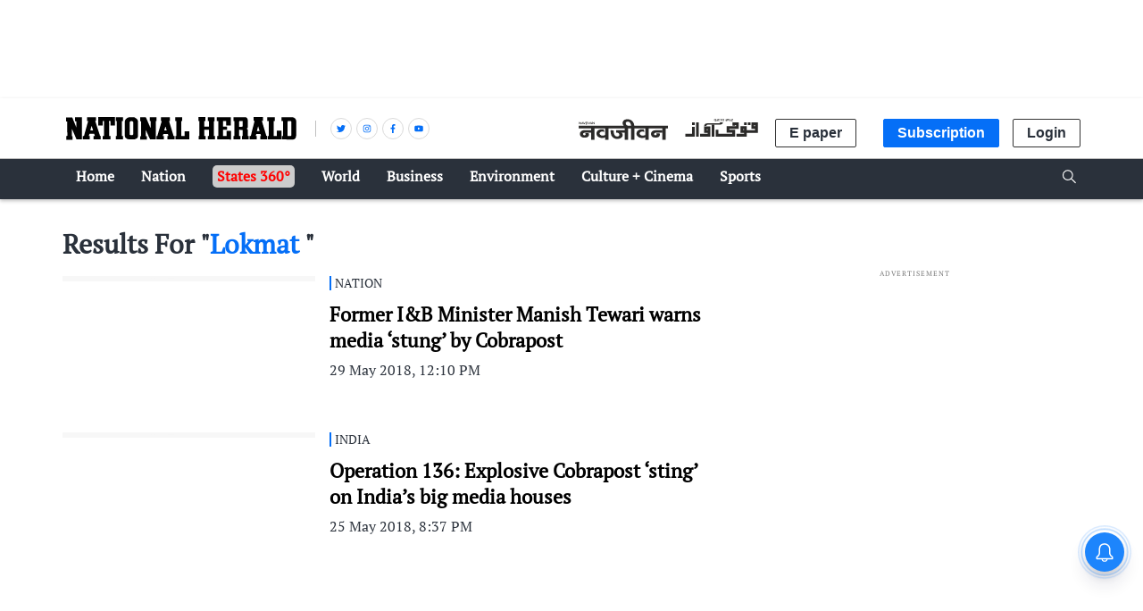

--- FILE ---
content_type: text/html; charset=utf-8
request_url: https://www.nationalheraldindia.com/topic/lokmat
body_size: 37398
content:
<!DOCTYPE html>
  <html lang="en" xmlns:og="http://ogp.me/ns#">
  <head>
    <meta charset="utf-8">
    <title>Lokmat Latest Stories, Exclusive News Articles, Videos, Photos and More Lokmat News</title><link rel="canonical" href="https://www.nationalheraldindia.com/topic/lokmat"/><meta name="description" content="Read Lokmat Latest News Stories on National Herald, Lokmat Photo gallery, video stories, Exclusive Lokmat News Stories only on National Herald"/><meta name="title" content="Lokmat Latest Stories, Exclusive News Articles, Videos, Photos and More Lokmat News"/><meta name="keywords" content="Lokmat"/><meta name="twitter:card" content="summary_large_image"/><meta name="twitter:title" content="Lokmat Latest Stories, Exclusive News Articles, Videos, Photos and More Lokmat News"/><meta name="twitter:description" content="Read Lokmat Latest News Stories on National Herald, Lokmat Photo gallery, video stories, Exclusive Lokmat News Stories only on National Herald"/><meta name="robots" content="noindex,nofollow"/><meta name="twitter:site" content="@NH_India"/><meta name="twitter:domain" content="https://www.nationalheraldindia.com"/><meta property="fb:app_id" content="147174345884303"/><meta property="og:site_name" content="National Herald"/><script type="application/ld+json">{"@context":"http://schema.org","@type":"BreadcrumbList","itemListElement":[{"@type":"ListItem","position":1,"name":"Home","item":"https://www.nationalheraldindia.com"}]}</script>
    <meta content="width=device-width, initial-scale=1, maximum-scale=1, minimum-scale=1, user-scalable=no" name="viewport">
    <meta content="yes" name="apple-mobile-web-app-capable">
    <meta content="black" name="apple-mobile-web-app-status-bar-style">
    <meta content="" name="apple-mobile-web-app-title">
    <meta name="theme-color" content="#056ff7"/>
    <meta name="robots" content="NOODP" />
    
    
      <meta property="fb:pages" content="204318116677554" />
    
    <!-- bing meta tag -->
    <meta name="msvalidate.01" content="48CE416292469002972F5AE6200DE410" />
    <meta name="robots" content="max-image-preview:large" />
    <link rel="dns-prefetch" href="//images.assettype.com">
    <link href="/manifest.json" rel="manifest">
    <link rel="preconnect" href="https://prod-analytics.qlitics.com" >
    <link rel="dns-prefetch" href="//adservice.google.com">
    <link rel="dns-prefetch" href="//adservice.google.co.in">
    <link rel="dns-prefetch" href="//tpc.googlesyndication.com">
    <link rel="dns-prefetch" href="//www.facebook.com">
    <link rel="dns-prefetch" href="//instagram.com">
    <link rel="dns-prefetch" href="//youtube.com">
    <link rel="dns-prefetch" href="//sb.scorecardresearch.com">
    <link rel="preconnect dns-prefetch" href="https://fonts.gstatic.com/" crossorigin />
    <link rel="preconnect" crossorigin href="https://sb.scorecardresearch.com/" />
    <link rel="preconnect" crossorigin href="https://www.google-analytics.com/" />
    <link href="https://q.quora.com/" rel="preconnect" crossorigin>
    <link href="https://a.quora.com/" rel="preconnect" crossorigin>

    
      <!-- English -->
      <style>
        @font-face{font-family:Muli;font-style:normal;font-weight:400;src:local('Muli Regular'),local('Muli-Regular'),url(https://fonts.gstatic.com/s/muli/v12/7Auwp_0qiz-afTLGKw.woff) format('woff');font-display:swap}@font-face{font-family:Muli;font-style:normal;font-weight:700;src:local('Muli Bold'),local('Muli-Bold'),url(https://fonts.gstatic.com/s/muli/v12/7Au_p_0qiz-adYnjOCX2yQ.woff) format('woff');font-display:swap}@font-face{font-family:Muli;font-style:normal;font-weight:800;src:local('Muli ExtraBold'),local('Muli-ExtraBold'),url(https://fonts.gstatic.com/s/muli/v12/7Au_p_0qiz-adZXgOCX2yQ.woff) format('woff');font-display:swap}@font-face{font-family:'PT Serif';font-style:italic;font-weight:400;src:local('PT Serif Italic'),local('PTSerif-Italic'),url(https://fonts.gstatic.com/s/ptserif/v9/EJRTQgYoZZY2vCFuvAFT_r21dA.woff) format('woff');font-display:swap}@font-face{font-family:'PT Serif';font-style:normal;font-weight:400;src:local('PT Serif'),local('PTSerif-Regular'),url(https://fonts.gstatic.com/s/ptserif/v9/EJRVQgYoZZY2vCFuvAFWzrk.woff) format('woff');font-display:swap;}
        :root {
          --fallback: -apple-system,BlinkMacSystemFont,"Segoe UI",Roboto,Oxygen,Ubuntu,Cantarell,"Open Sans","Helvetica Neue",sans-serif;
          --sansTypeface: var(--fallback);
          --serifTypeface: serif;
          --placeholder-image: url("https://images.assettype.com/nationalherald/2022-09/cace8beb-4b50-41a3-91ee-56f44d3858dd/nh_national_herald.jpg");
        }
        .fonts-loaded {
          --sansTypeface: "Muli", var(--fallback);
          --serifTypeface: "PT Serif", serif;
        }
      </style>
      
<script type="application/ld+json">
  [
  {
    "@context": "http://schema.org/",
    "@type": "SiteNavigationElement",
    "name": "News",
    "url": "https://www.nationalheraldindia.com/section/news"
  },
  {
    "@context": "http://schema.org/",
    "@type": "SiteNavigationElement",
    "name": "National",
    "url": "https://www.nationalheraldindia.com/section/national"
  },
  {
    "@context": "http://schema.org/",
    "@type": "SiteNavigationElement",
    "name": "International",
    "url": "https://www.nationalheraldindia.com/section/international"
  },
  {
    "@context": "http://schema.org/",
    "@type": "SiteNavigationElement",
    "name": "India",
    "url": "https://www.nationalheraldindia.com/section/india"
  },
  {
    "@context": "http://schema.org/",
    "@type": "SiteNavigationElement",
    "name": "Business",
    "url": "https://www.nationalheraldindia.com/section/business"
  },
  {
    "@context": "http://schema.org/",
    "@type": "SiteNavigationElement",
    "name": "Sports",
    "url": "https://www.nationalheraldindia.com/section/sports"
  },
  {
    "@context": "http://schema.org/",
    "@type": "SiteNavigationElement",
    "name": "Sci technology",
    "url": "https://www.nationalheraldindia.com/section/science-tech"
  },
  {
    "@context": "http://schema.org/",
    "@type": "SiteNavigationElement",
    "name": "Interviews",
    "url": "https://www.nationalheraldindia.com/section/interview"
  },
  {
    "@context": "http://schema.org/",
    "@type": "SiteNavigationElement",
    "name": "Demonetisation",
    "url": "https://www.nationalheraldindia.com/section/demonetisation"
  },
  {
    "@context": "http://schema.org/",
    "@type": "SiteNavigationElement",
    "name": "Democracy",
    "url": "https://www.nationalheraldindia.com/section/democracy"
  },
  {
    "@context": "http://schema.org/",
    "@type": "SiteNavigationElement",
    "name": "Institution",
    "url": "https://www.nationalheraldindia.com/section/institution"
  },
  {
    "@context": "http://schema.org/",
    "@type": "SiteNavigationElement",
    "name": "Governance",
    "url": "https://www.nationalheraldindia.com/section/governance"
  },
  {
    "@context": "http://schema.org/",
    "@type": "SiteNavigationElement",
    "name": "Opinion",
    "url": "https://www.nationalheraldindia.com/section/opinion"
  },
  {
    "@context": "http://schema.org/",
    "@type": "SiteNavigationElement",
    "name": "Editorial",
    "url": "https://www.nationalheraldindia.com/section/editorial"
  },
  {
    "@context": "http://schema.org/",
    "@type": "SiteNavigationElement",
    "name": "Voices",
    "url": "https://www.nationalheraldindia.com/section/voices"
  },
  {
    "@context": "http://schema.org/",
    "@type": "SiteNavigationElement",
    "name": "Dissent",
    "url": "https://www.nationalheraldindia.com/section/dissent"
  },
  {
    "@context": "http://schema.org/",
    "@type": "SiteNavigationElement",
    "name": "Investigation",
    "url": "https://www.nationalheraldindia.com/section/investigation"
  },
  {
    "@context": "http://schema.org/",
    "@type": "SiteNavigationElement",
    "name": "Corruption",
    "url": "https://www.nationalheraldindia.com/section/corruption"
  },
  {
    "@context": "http://schema.org/",
    "@type": "SiteNavigationElement",
    "name": "Crime",
    "url": "https://www.nationalheraldindia.com/section/crime"
  },
  {
    "@context": "http://schema.org/",
    "@type": "SiteNavigationElement",
    "name": "Politics",
    "url": "https://www.nationalheraldindia.com/section/politics"
  },
  {
    "@context": "http://schema.org/",
    "@type": "SiteNavigationElement",
    "name": "Archives",
    "url": "https://www.nationalheraldindia.com/section/archives"
  },
  {
    "@context": "http://schema.org/",
    "@type": "SiteNavigationElement",
    "name": "Cafe",
    "url": "https://www.nationalheraldindia.com/section/cafe"
  },
  {
    "@context": "http://schema.org/",
    "@type": "SiteNavigationElement",
    "name": "Reviews & Recommendations",
    "url": "https://www.nationalheraldindia.com/section/reviews-recommendations"
  },
  {
    "@context": "http://schema.org/",
    "@type": "SiteNavigationElement",
    "name": "People",
    "url": "https://www.nationalheraldindia.com/section/people"
  },
  {
    "@context": "http://schema.org/",
    "@type": "SiteNavigationElement",
    "name": "Book Extracts",
    "url": "https://www.nationalheraldindia.com/section/book-extract"
  },
  {
    "@context": "http://schema.org/",
    "@type": "SiteNavigationElement",
    "name": "Films",
    "url": "https://www.nationalheraldindia.com/section/films"
  },
  {
    "@context": "http://schema.org/",
    "@type": "SiteNavigationElement",
    "name": "Art",
    "url": "https://www.nationalheraldindia.com/section/art"
  },
  {
    "@context": "http://schema.org/",
    "@type": "SiteNavigationElement",
    "name": "Entertainment",
    "url": "https://www.nationalheraldindia.com/section/entertainment"
  },
  {
    "@context": "http://schema.org/",
    "@type": "SiteNavigationElement",
    "name": "Young India",
    "url": "https://www.nationalheraldindia.com/section/young-india"
  },
  {
    "@context": "http://schema.org/",
    "@type": "SiteNavigationElement",
    "name": "Campus",
    "url": "https://www.nationalheraldindia.com/section/campus"
  },
  {
    "@context": "http://schema.org/",
    "@type": "SiteNavigationElement",
    "name": "Education",
    "url": "https://www.nationalheraldindia.com/section/education"
  },
  {
    "@context": "http://schema.org/",
    "@type": "SiteNavigationElement",
    "name": "EYE ON RSS",
    "url": "https://www.nationalheraldindia.com/section/eye-on-rss"
  },
  {
    "@context": "http://schema.org/",
    "@type": "SiteNavigationElement",
    "name": "Subscribe Newspaper",
    "url": "https://www.nationalheraldindia.com/subscribe"
  }
]
</script>

      <link rel="icon" href="/NH-favicon.png" type="image/x-icon"/>
      
    <style>
      .breaking-news-view-m__breaking-news-container__1Wk87,.breaking-news-view-m__ur-breaking-news-container__1MX1f{display:block;line-height:40px;margin-top:24px;box-shadow:inset 0 0 0 1px var(--borderGray)}@media (min-width:768px){.breaking-news-view-m__breaking-news-container__1Wk87,.breaking-news-view-m__ur-breaking-news-container__1MX1f{max-width:var(--container-width);margin:10px auto 24px}}@media only screen and (max-width:768px){.breaking-news-view-m__breaking-news-container__1Wk87 .slick-slider,.breaking-news-view-m__ur-breaking-news-container__1MX1f .slick-slider{z-index:0}}.ur-breaking-news{height:52px;padding-left:0;margin-top:12px}.breaking-news-view-m__ur-breaking-news-container__1MX1f{text-align:right}@media only screen and (max-width:768px){.breaking-news-view-m__ur-breaking-news-container__1MX1f .slick-slider{min-height:90px!important}}.breaking-news-view-m__ur-breaking-news-container__1MX1f .breaking-news-view-m__breaking-news-item__2floq{padding:0 100px 0 15px}.breaking-news-view-m__ur-breaking-news-container__1MX1f .breaking-news-view-m__breaking-news-header__1ry_w{margin-bottom:-10px}.breaking-news-view-m__ur-breaking-news-container__1MX1f .ur-breaking-news{margin-top:10px}.breaking-news-view-m__ur-breaking-news-container__1MX1f .breaking-news-view-m__slider-slide__3I-lI{min-height:45px}.breaking-news-view-m__breaking-news-title__14aHn,.breaking-news-view-m__ur-breaking-news-title__phkIp{color:var(--white);padding:12px 20px;line-height:1;text-transform:uppercase;font-size:var(--medium);flex-shrink:0;position:absolute}.breaking-news-view-m__ur-breaking-news-title__phkIp{background-color:var(--purple);padding:10px 20px 18px}.breaking-news-view-m__breaking-news-title__14aHn{position:absolute;background-color:var(--primaryColor)}.slider-slide{visibility:hidden}.slider-slide.slide-visible{visibility:visible}.breaking-news-view-m__breaking-news-item__2floq{display:flex;align-items:center;line-height:normal;padding:0 15px 0 140px;justify-content:space-between}.breaking-news-view-m__breaking-news-header__1ry_w{display:block;margin-bottom:-12px;padding-left:16px;font-size:var(--medium);font-weight:700;white-space:nowrap;overflow:hidden;text-overflow:ellipsis;width:100%;position:relative;z-index:1}.breaking-news-view-m__breaking-news-container-padding__2qoqV{padding-bottom:24px}@media only screen and (max-width:992px){.breaking-news-view-m__breaking-news-item__2floq{padding:0 10px 0 122px}.breaking-news-view-m__breaking-news-container__1Wk87{line-height:34px}.breaking-news-view-m__breaking-news-container__1Wk87 .slick-list{max-height:36px}.breaking-news-view-m__breaking-news-title__14aHn{padding:10px}}@media only screen and (max-width:768px){.breaking-news-view-m__breaking-news-title__14aHn{padding:4px 16px;width:50%;text-align:center;margin:0 auto -10px;position:relative;z-index:var(--zIndexBasic)}.breaking-news-view-m__ur-breaking-news-title__phkIp{position:relative}.breaking-news-view-m__ur-breaking-news-container__1MX1f .breaking-news-view-m__breaking-news-item__2floq{padding:0 15px 0 20px}.breaking-news-view-m__ur-breaking-news-container__1MX1f .breaking-news-view-m__breaking-news-header__1ry_w{margin:0}.breaking-news-view-m__breaking-news-container__1Wk87,.breaking-news-view-m__ur-breaking-news-container__1MX1f{display:block;line-height:unset}.breaking-news-view-m__breaking-news-container__1Wk87 .slick-list,.breaking-news-view-m__ur-breaking-news-container__1MX1f .slick-list{max-height:unset}.breaking-news-view-m__breaking-news-container__1Wk87 .slick-slider,.breaking-news-view-m__ur-breaking-news-container__1MX1f .slick-slider{margin:18px 0 25px;min-height:70px!important}.breaking-news-view-m__breaking-news-item__2floq{padding:0 12px}.breaking-news-view-m__breaking-news-header__1ry_w{font-size:var(--medium);white-space:pre-wrap;overflow:auto;min-height:80px;margin-bottom:unset}}@media only screen and (min-width:768px){.en-breaking-news{line-height:36px}}.styles-m__search__c6kw5{align-self:center}.styles-m__search__btn__4CL5x{background:transparent;border:none;margin-right:2px;cursor:pointer;padding:6px 3px 3px}.styles-m__search__box__t5WwX{display:flex}.styles-m__search__form__3iSmX{height:85px;display:flex;overflow:hidden;justify-content:center;align-items:center;position:absolute;top:100%;left:0;right:0;bottom:0;background-color:var(--white);border-bottom:1px solid var(--borderColorLight);transform:rotateX(90deg);transform-origin:left top;transition-property:transform;transition-duration:.8s;transition-timing-function:cubic-bezier(0,1,.5,1);margin-left:calc(50% - 50vw);margin-right:calc(50% - 50vw);padding:0 15px}.styles-m__search__form-container__3awuu{max-width:var(--container-width);flex-grow:1}.input{width:100%;padding:12px;box-shadow:none;outline:none;border:1px solid var(--borderColor);font-size:16px;height:40px}.styles-m__label__fdiAe{flex-grow:1}.styles-m__close-icon__QVNgp{position:absolute;right:0;margin-right:24px;cursor:pointer}.styles-m__button__2paIv{background:var(--white)}input:placeholder-shown{direction:ltr}.styles-m__subscriptions-btn__3HGVG{align-self:flex-end;background-color:var(--primaryColor);color:var(--white);border:1px solid var(--primaryColor);cursor:pointer;outline:none;font-weight:700}@media (min-width:768px){.styles-m__subscriptions-btn__3HGVG{display:none}}.styles-m__subscribe-style__3BZgw{position:relative}.styles-m__subscribe-menu__2BOy7{z-index:1;position:absolute;background-color:#fff;min-width:96px;font-weight:400;font-size:var(--small);color:#000;cursor:pointer;top:20px;border:1px solid var(--primaryColor)}.styles-m__subscribe-menu__2BOy7 .styles-m__subscribe-menu-item__2Z4YQ{font-weight:700;display:block;padding:5px 0;font-size:8px;text-align:center}.styles-m__subscribe-menu__2BOy7 .styles-m__subscribe-menu-item__2Z4YQ:hover{background-color:var(--twitter);color:#fff}.styles-m__subscribe-menu__2BOy7 .styles-m__image-subscribe-menu-item__Ak-4e{padding:3px 3px 0;display:block}.styles-m__subscribe-menu__2BOy7 .styles-m__subscribe-menu-item-ur__3YhQH{line-height:1.2}.styles-m__subscribe-menu__2BOy7 .styles-m__selected-menu-item__2VvLH{background-color:var(--primaryColor);color:#fff}.styles-m__subscribe-menu-ur__rn6-f{top:31px}.styles-m__button__A5RBZ{padding:5px 15px;font-size:var(--base);font-weight:700;line-height:1.25;color:var(--secondaryColor);border-radius:2px;border:solid 1px var(--borderColorDark);background:var(--white)}.section-link-m__section-link__2i0X3{display:flex;flex-direction:column;justify-content:space-between;align-items:center;padding:5px;background-color:transparent;font-size:var(--small)}.section-link-m__text__ku3jX{color:red;font-size:12px;font-weight:var(--bold);line-height:1}@media (min-width:768px){.section-link-m__section-link__2i0X3{display:none}}.styles-m__arrow__9YN2G{flex:1;display:flex;justify-content:flex-end;padding-right:5px}.styles-m__arrow__9YN2G:hover{cursor:pointer}.styles-m__arrow--open__37tuF svg{transform:rotate(0deg)!important}.en-arrow svg{transform:rotate(90deg);transition:transform .2s}.ur-arrow svg{transform:rotate(-90deg)}@media (min-width:768px){.styles-m__arrow__9YN2G{display:none}}.styles-m__navbar-menu__yhWbF{list-style-type:none;margin:0;padding:0 30px 0 0;display:flex;flex-grow:1;flex-direction:column}.styles-m__menu-item__3kYVy{font-size:var(--base);font-weight:var(--bold);list-style:none;position:relative;cursor:pointer;padding:3px 15px;text-transform:capitalize;display:grid;border-bottom:1px solid transparent}.styles-m__menu-item__3kYVy.styles-m__menu-item--small__1ggjg{font-size:var(--small);border-top:0}.styles-m__en-menu-item__1v2WX{border-bottom:1px solid var(--primaryBg)}.styles-m__ur-menu-item__1RTLr{border-bottom:1px solid var(--purple)}.styles-m__en-menu-item__1v2WX:hover,.styles-m__ur-menu-item__1RTLr:hover{border-bottom:1px solid #fff}.styles-m__ur-menu-item__1RTLr .styles-m__menu-item--small__1ggjg:hover{background-color:#be4ed0;border:none}.styles-m__en-menu-item__1v2WX:hover .styles-m__menu-item--small__1ggjg:hover{background-color:#3a414a}.styles-m__menu-item__parent__3E2aW{display:flex;align-items:center;padding:5px 0;position:relative}.styles-m__menu-item__parent--submenu-open__eVjDW:after{content:"";position:absolute;bottom:0;right:0;left:0;height:1px}.styles-m__submenu__2iZr4{display:none;background-color:var(--primaryBg);min-width:160px;font-weight:400;font-size:var(--small);line-height:1.57}.styles-m__submenu__2iZr4 .styles-m__menu-item__3kYVy{padding:12px}.styles-m__ur-menu-item__1RTLr .styles-m__submenu__2iZr4{background-color:var(--purple);border:none}.styles-m__submenu__2iZr4.styles-m__submenu--show__5qyJD{display:block}@media (min-width:768px){.styles-m__navbar-menu__yhWbF{flex-direction:row}.styles-m__submenu__2iZr4{position:absolute;top:100%}.styles-m__menu-item__3kYVy:hover .styles-m__submenu__2iZr4{display:block}}.styles-m__navbar-menu__hrIOX{list-style-type:none;margin:0;display:flex;padding:0;flex-grow:1;flex-direction:column}.styles-m__menu-wrapper__2KpML{flex-grow:1}.styles-m__menu-item__3Kfm3{font-size:var(--base);font-weight:var(--bold);list-style:none;position:relative;cursor:pointer;padding:7px 15px;text-transform:capitalize;display:grid;align-items:center;border-bottom:1px solid transparent}.styles-m__menu-item__3Kfm3:hover{border-bottom:1px solid #fff}.styles-m__logo__3hhg5{padding:15px;display:flex;justify-content:space-between;align-items:center}@media (min-width:768px){.styles-m__navbar-menu__hrIOX{flex-direction:row;padding:0}.styles-m__logo__3hhg5{display:none}}.styles-m__publisher-logo__1GwUp{max-width:158px;position:relative;display:flex;align-items:center}.styles-m__publisher-logo__1GwUp .nj-logo{width:150px}.styles-m__publisher-logo__1GwUp .nh-logo{width:266px}.styles-m__divider__JPPwO{display:none}@media screen and (min-width:768px){.styles-m__publisher-logo__1GwUp{max-width:300px}.styles-m__divider__JPPwO{height:18px;width:36px;display:flex;justify-content:center;position:relative}.styles-m__divider__JPPwO:after{content:"";width:1px;background:#c1c1c1}}.styles-m__social-follow__OfwIW{list-style-type:none}.styles-m__social-link__1Unn3{margin-right:5px;border-radius:50%;border:1px solid var(--borderGray);width:24px;height:24px;display:flex;justify-content:center;align-items:center;line-height:0}.styles-m__social-link__1Unn3:nth-child(2){order:4}.styles-m__social-link__1Unn3:nth-child(3){order:3}.styles-m__social-link__1Unn3:nth-child(4){order:2}@media only screen and (max-width:768px){.couplet-m__couplet-main-wrapper__213Ih{min-height:76px;width:100%}}.couplet-m__couplet-wrapper__1CRC8{display:flex;justify-content:center}@media only screen and (max-width:768px){.couplet-m__couplet-wrapper__1CRC8{width:100%;text-align:center;padding:8px 0;flex-direction:column}}.couplet-m__summary__fPcmI{padding-right:20px;min-height:40px}@media (max-width:768px){.couplet-m__summary__fPcmI{font-size:var(--small)}}.profileImage-m__profile-wrapper__1aJQO{border:solid 2px var(--primaryBg);border-radius:50%;width:34px;height:34px;padding:0;box-shadow:0 1px 2px 0 rgba(0,0,0,.15);overflow:hidden;margin-top:15px}@media (max-width:768px){.profileImage-m__profile-wrapper__1aJQO{margin-left:3px}}.profileImage-m__profile-pic__2tbB1{border-radius:50%;object-fit:cover;cursor:pointer}.profileImage-m__profile-wrapper-circle__ZK-I7{border:solid 2px var(--primaryBg);border-radius:50%;width:34px;height:34px;padding:0;box-shadow:0 1px 2px 0 rgba(0,0,0,.15);overflow:hidden;margin-top:15px}@media (max-width:768px){.profileImage-m__profile-wrapper-circle__ZK-I7{margin-left:3px}}@media (min-width:1024px){.profileImage-m__profile-wrapper-circle__ZK-I7{margin-top:0}}.profileImage-m__profile-wrapper-circle__ZK-I7{background:transparent;text-align:center;cursor:pointer}.profileImage-m__profile-circle__O2Dra{color:var(--secondaryColor);font-size:var(--large)}@media (min-width:1024px){.profileImage-m__profile-wrapper__1aJQO{margin-top:0}}.styles-m__sister-companies__3h0aB{display:flex;flex-wrap:wrap;margin-top:10px}.styles-m__sister-companies__3h0aB .btn-login{font-size:16px;margin-top:20px;align-self:flex-end;cursor:pointer}.styles-m__sister-companies__3h0aB .subscriptions-btn{font-size:16px;margin:10px 15px 0;align-self:flex-end;background-color:var(--primaryColor);color:var(--white);border:1px solid var(--primaryColor);cursor:pointer;outline:none}.styles-m__sister-companies__3h0aB .epaper-btn{margin-top:10px;align-self:flex-end}.styles-m__subscribe-style__1gVUf{display:flex;position:relative}.styles-m__subscription-btn__20owm{font-size:16px;margin:10px 15px 0;align-self:flex-end;background-color:var(--primaryColor);color:var(--white);border:1px solid var(--primaryColor);cursor:pointer;outline:none}.styles-m__contribute-btn__3b2zc{font-size:16px;margin-left:28px}.styles-m__contribute-btn-member__EI9M7{margin-left:63px}.styles-m__international-subscribe-style__1do1P{margin-left:15px}.styles-m__subscribe-menu__1lk6H{top:30px;z-index:1;position:absolute;background-color:#fff;width:130px;font-weight:400;font-size:var(--small);line-height:1.25;cursor:pointer;left:15px;color:#000;border:1px solid var(--primaryColor)}.styles-m__subscribe-menu__1lk6H .styles-m__subscribe-menu-item__ld6uT{font-weight:700;display:block;font-size:11px;padding:5px 0;text-align:center}.styles-m__subscribe-menu__1lk6H .styles-m__subscribe-menu-item__ld6uT:hover{background-color:var(--twitter);color:#fff}.styles-m__subscribe-menu__1lk6H .styles-m__image-subscribe-menu-item__2k_AJ{display:block;padding:3px 3px 0}.styles-m__subscribe-menu__1lk6H .styles-m__image-subscribe-menu-item__2k_AJ .styles-m__nh-image-ur__XayIF{margin-bottom:3px}.styles-m__subscribe-menu__1lk6H .styles-m__selected-menu-item__2sP11{background-color:var(--primaryColor);color:#fff}.styles-m__subscribe-menu-ur__3a74h{left:91px}.styles-m__logo__X7AtL{margin:12px}@media (min-width:768px){.styles-m__logo__X7AtL{margin:24px 5px}}@media (min-width:768px){.styles-m__sister-companies__3h0aB{align-items:normal;justify-content:space-around}.styles-m__sister-companies__3h0aB .btn-login,.styles-m__sister-companies__3h0aB .epaper-btn,.styles-m__sister-companies__3h0aB .subscriptions-btn{margin-top:0}.styles-m__logo__X7AtL{margin:0 5px}}.styles-m__sister-company-nj__R-FEN .nh-logo{width:120px}@media (min-width:768px){.styles-m__sister-company-nj__R-FEN .nh-logo{margin-right:10px}}.styles-m__logo-align__2TFO5{display:flex;align-items:center}.styles-m__sister-company-qa__3dXsN .nh-logo{width:120px;margin-right:10px}.styles-m__sister-company-nh__3l3KS .nj-logo,.styles-m__sister-company-qa__3dXsN .nj-logo{width:100px;height:24px}@media (max-width:767px){.subscriptions-btn{display:none}}.styles-m__hamburger-icon__2OxLR{padding:10px 12px;display:flex;justify-content:center;align-items:center}@media (min-width:768px){.styles-m__hamburger-icon__2OxLR{display:none}}.social-auth-button-m__fb-wrapper__I1uXV,.social-auth-button-m__wrapper__3Iscg{height:42px;border-radius:4px;display:flex;flex-direction:row;justify-content:space-evenly;align-items:center;cursor:pointer;-webkit-user-select:none;-moz-user-select:none;-ms-user-select:none;user-select:none;padding:0 10px}.social-auth-button-m__fb-wrapper__I1uXV{background-color:var(--chambray)}.social-auth-button-m__fb-wrapper__I1uXV>svg{width:26px;height:26px}.social-auth-button-m__google-wrapper__2-qTc{background-color:var(--cornflower-blue);height:42px;border-radius:4px;display:flex;flex-direction:row;justify-content:space-evenly;align-items:center;cursor:pointer;-webkit-user-select:none;-moz-user-select:none;-ms-user-select:none;user-select:none;padding:0 10px}.social-auth-button-m__google-icon__UpVNQ{background-image:url(/nationalherald/assets/google-2801f13550fd9d28b19b.png);background-repeat:no-repeat;width:28px;height:28px}.social-auth-button-m__title-wrapper__BHe1q{color:var(--white);font-size:14px;letter-spacing:1px}.social-auth-button-m__title__3Gket{font-weight:var(--semi-bold)}.login-view-m__wrapper__2dJMi{display:flex;flex-direction:column;align-items:center;text-align:center;padding:40px 20px;border-radius:5px;background-color:var(--white);direction:ltr}.login-view-m__wrapper__2dJMi .google{padding:20px 25px 20px 1px}.login-view-m__wrapper__2dJMi .google .icon-title{margin-left:10px}.login-view-m__wrapper__2dJMi .checkbox-type{height:10px;width:10px}.login-view-m__wrapper__2dJMi>a{width:150px}input[type=date]::-webkit-calendar-picker-indicator{margin-right:10px;font-size:16px}.login-view-m__two-col-input-fields__FJ79A{border:none;font-family:var(--font-1);text-indent:10px;height:40px;border-radius:4px;background-color:#f5f5f5;width:100%;-webkit-appearance:none;-moz-appearance:none;appearance:none}.login-view-m__two-col-input-fields__FJ79A::-webkit-input-placeholder{color:#000}.login-view-m__two-col-input-fields__FJ79A::-moz-placeholder{color:#000}.login-view-m__two-col-input-fields__FJ79A::-ms-input-placeholder{color:#000}.login-view-m__two-col-input-fields__FJ79A::placeholder{color:#000}.login-view-m__qw-input-field__2_B0v{font-size:14px;padding-bottom:10px}.login-view-m__two-col-text-indent__2QnwR{text-indent:40px}@media (min-width:768px){.login-view-m__half-width__3ZkXH{width:50%}}@media (min-width:768px){.login-view-m__three-col-width__1HCSQ{width:33%}}.login-view-m__signup-three-col-width__Nq_kO{margin:12px 7px 0}@media (min-width:768px){.login-view-m__signup-three-col-width__Nq_kO{width:400px}}.login-view-m__signup-three-col-wrapper__1_P7H{display:flex;flex-direction:column}@media (min-width:768px){.login-view-m__signup-three-col-wrapper__1_P7H{flex-direction:row;flex-wrap:wrap;justify-content:space-around}}.login-view-m__only-signup-wrapper__35kPt{padding:0;width:100%;flex-direction:column-reverse;gap:30px}.login-view-m__two-col-fields__2e_uU{display:flex;flex-direction:row;gap:10px;margin:12px 7px 0;justify-content:space-between;align-items:stretch}@media (max-width:767px){.login-view-m__two-col-fields__2e_uU{flex-direction:column}}.login-view-m__two-col-box-wrapper__3lTwA{position:relative;display:grid}@media (min-width:768px){.login-view-m__two-col-box-wrapper__3lTwA{width:50%}}.login-view-m__two-col-box-wrapper__3lTwA svg{position:absolute;top:12px;right:12px;bottom:12px;left:12px}.login-view-m__signup-two-col-box-wrapper__19N7L{margin:12px 7px 0}@media (min-width:768px){.login-view-m__signup-two-col-box-wrapper__19N7L{width:400px}}@media (max-width:767px){.login-view-m__signup-two-col-box-wrapper__19N7L{max-width:400px;min-width:228px}}.login-view-m__qw-box-wrapper__263u8 svg{top:18px}.login-view-m__checkbox-view__2fO60{width:-moz-fit-content;width:fit-content;display:flex;align-items:center}.login-view-m__checkbox-view__2fO60 .login-view-m__checkbox-title__2JIG-{margin-top:14px;font-size:13px}.login-view-m__checkbox-view__2fO60 .login-view-m__qw-checkbox-title__h1Dgt{margin-top:7px;font-size:14px}.login-view-m__highlight-text__33aDE{color:var(--chambray);font-weight:700}.login-view-m__description__2nQPu,.login-view-m__user-select-style__3pjL1{-webkit-user-select:none;-moz-user-select:none;-ms-user-select:none;user-select:none}.login-view-m__description__2nQPu{font-family:var(--font-2);font-size:var(--base);font-weight:var(--semi);line-height:1.38;text-align:center;color:var(--secondaryColor);margin-bottom:20px}.login-view-m__facebook-auth__3IHRC{display:flex;justify-content:center;margin:0 7px 40px;width:132px}.login-view-m__facebook-auth__3IHRC>a{width:150px}.login-view-m__signin-btn__1sO5q,.login-view-m__signup-btn__3pQWS{font-size:16px;background-color:#fff}.login-view-m__signin-btn__1sO5q.login-view-m__active__2ETYQ,.login-view-m__signup-btn__3pQWS.login-view-m__active__2ETYQ{background-color:#4285f4;color:#fff}.login-view-m__signup-btn__3pQWS{border:none;width:135px;height:35px;border-radius:5px;font-weight:700;box-shadow:0 0 6px rgba(0,0,0,.16);margin-left:4px;margin-right:5px}.login-view-m__flex-spaced-wrapper__lSoaV{margin-bottom:var(--space2);display:flex;justify-content:space-between;width:100%}.login-view-m__box-wrapper__1mQoX{position:relative;display:grid;margin:12px 7px 0;max-width:400px;min-width:228px}.login-view-m__box-wrapper__1mQoX svg{position:absolute;top:12px;right:12px;bottom:12px;left:12px}.login-view-m__box-wrapper__1mQoX .login-view-m__input-fields__28RPn{border:none;font-family:var(--font-1);text-indent:40px;grid-row:span 3;height:40px;border-radius:4px;background-color:#f5f5f5;width:100%}.login-view-m__box-wrapper__1mQoX .login-view-m__input-fields__28RPn::-webkit-input-placeholder{color:#000}.login-view-m__box-wrapper__1mQoX .login-view-m__input-fields__28RPn::-moz-placeholder{color:#000}.login-view-m__box-wrapper__1mQoX .login-view-m__input-fields__28RPn::-ms-input-placeholder{color:#000}.login-view-m__box-wrapper__1mQoX .login-view-m__input-fields__28RPn::placeholder{color:#000}.login-view-m__err-messages__3b6EQ{color:red;font-size:12px;line-height:1.3}.login-view-m__forgot-pwd__2rbgR{color:#55acee;margin-bottom:var(--space2);display:block;cursor:pointer}.login-view-m__signup-action-btn__qbx7f{height:40px;border:none;border-radius:6px;font-weight:700;background-color:#4285f4;color:#fff;margin-bottom:var(--space2)}@media (min-width:768px){.login-view-m__wrapper__2dJMi{width:475px;margin:0 auto;padding:40px 0}.login-view-m__description__2nQPu{margin:0 80px 20px}.login-view-m__account__3n-aQ{flex-direction:row}.login-view-m__social-auth__3-RrY{display:flex}.login-view-m__google-auth__2ebD4{margin-left:5px;width:125px}.login-view-m__signin-btn__1sO5q,.login-view-m__signup-btn__3pQWS{font-size:16px;background-color:#fff}.login-view-m__signin-btn__1sO5q.login-view-m__active__2ETYQ,.login-view-m__signup-btn__3pQWS.login-view-m__active__2ETYQ{background-color:#4285f4;color:#fff}.login-view-m__signup-btn__3pQWS{border:none;width:135px;height:35px;border-radius:5px;font-weight:700;box-shadow:0 0 6px rgba(0,0,0,.16);margin-left:4px;margin-right:5px}.login-view-m__signin-btn__1sO5q{border:none;width:135px;height:35px;border-radius:65px;font-weight:700;box-shadow:0 2px 15px rgba(0,0,0,.25)}.login-view-m__flex-spaced-wrapper__lSoaV{margin-bottom:var(--space2);display:flex;justify-content:space-between;width:55%}.login-view-m__box-wrapper__1mQoX{position:relative;display:grid;margin-top:12px;width:400px}.login-view-m__box-wrapper__1mQoX svg{position:absolute;top:12px;right:12px;bottom:12px;left:12px}.login-view-m__box-wrapper__1mQoX .login-view-m__input-fields__28RPn{border:none;font-family:var(--font-1);text-indent:40px;grid-row:span 3;height:40px;border-radius:4px;background-color:#f5f5f5;width:100%}.login-view-m__box-wrapper__1mQoX .login-view-m__input-fields__28RPn::-webkit-input-placeholder{color:#000}.login-view-m__box-wrapper__1mQoX .login-view-m__input-fields__28RPn::-moz-placeholder{color:#000}.login-view-m__box-wrapper__1mQoX .login-view-m__input-fields__28RPn::-ms-input-placeholder{color:#000}.login-view-m__box-wrapper__1mQoX .login-view-m__input-fields__28RPn::placeholder{color:#000}.login-view-m__only-signup-box-wrapper__1BuZZ{display:flex;flex-wrap:wrap;justify-content:space-around}.login-view-m__only-signup-form__3cj6h{width:100%;display:flex;flex-direction:column;align-items:center}.login-view-m__only-signup-wrapper__35kPt{padding:0;width:100%;flex-direction:column-reverse;gap:30px}.login-view-m__qw-box-wrapper__263u8 svg{top:18px}.login-view-m__forgot-pwd__2rbgR{color:#55acee;cursor:pointer;display:flex;justify-content:end;align-items:flex-end;width:93%}.login-view-m__signup-action-btn__qbx7f{height:40px;border:none;border-radius:6px;font-weight:700;background-color:#4285f4;margin-bottom:var(--space2)}.login-view-m__two-col-fields__2e_uU{width:400px}}.login-view-m__form-height__XB7V2{overflow:auto;max-height:370px;margin-top:5px}@media (max-width:767px){.login-view-m__form-height__XB7V2{margin-top:10px;max-height:320px;overflow-y:scroll}}.login-view-m__error-message__3bOLK{color:red;font-size:14px;font-weight:600}input::-webkit-inner-spin-button,input::-webkit-outer-spin-button{-webkit-appearance:none;margin:0}.login-view-m__login-text-style__JDcUC{font-size:14px;margin:15px 0 -15px}.checkbox-m__wrapper__vf4cr{display:block;position:relative;padding-left:35px;cursor:pointer;font-size:12px;-webkit-user-select:none;-moz-user-select:none;-ms-user-select:none;user-select:none;font-weight:700;line-height:1.38;color:var(--secondaryColor)}.checkbox-m__wrapper__vf4cr input{position:absolute;opacity:0;cursor:pointer;height:0;width:0}.checkbox-m__checkbox-type__w01iP{position:absolute;top:-1px;left:6px;height:18px;width:18px;border:solid 1px var(--secondaryColor);border-radius:5px;background-color:var(--white)}.checkbox-m__checkbox-type__w01iP:after{content:"";position:absolute;display:none}.checkbox-m__wrapper__vf4cr .checkbox-m__checkbox-type__w01iP:after{left:5px;top:2px;width:6px;height:11px;border:solid var(--secondaryColor);border-width:0 2px 2px 0;transform:rotate(45deg);-webkit-transform:rotate(45deg);-ms-transform:rotate(45deg)}.checkbox-m__wrapper__vf4cr input:checked~.checkbox-m__checkbox-type__w01iP:after{display:block}.line-left-arrow-m__line-left-arrow__2FlI9{width:14px;height:14px;transform:rotate(-180deg)}@media (min-width:768px){.line-left-arrow-m__line-left-arrow__2FlI9{width:20px;height:20px}}.forgot-password-m__wrapper__2LZVZ{position:relative;background-color:var(--white)}.forgot-password-m__wrapper__2LZVZ .forgot-password-m__error__2nZIV{font-size:var(--base);color:red;margin-bottom:2rem;font-weight:var(--semi-bold)}.forgot-password-m__wrapper__2LZVZ .forgot-password-m__flex-col-spaced__2hxZE{display:flex;justify-content:center;align-items:center;flex-direction:column;min-height:300px;padding:2rem}.forgot-password-m__wrapper__2LZVZ .forgot-password-m__flex-col-spaced__2hxZE.forgot-password-m__center__1BI92{justify-content:center}.forgot-password-m__wrapper__2LZVZ .forgot-password-m__flex-col-spaced__2hxZE>svg{margin:0 auto;float:left}.forgot-password-m__wrapper__2LZVZ .forgot-password-m__flex-col-spaced__2hxZE .forgot-password-m__title__D13hl{text-align:center;margin-bottom:3rem}.forgot-password-m__wrapper__2LZVZ .forgot-password-m__flex-col-spaced__2hxZE .forgot-password-m__box-wrapper__uje56{position:relative;width:300px;display:grid}.forgot-password-m__wrapper__2LZVZ .forgot-password-m__flex-col-spaced__2hxZE .forgot-password-m__box-wrapper__uje56 svg{position:absolute;top:12px;right:12px;bottom:12px;left:12px}.forgot-password-m__wrapper__2LZVZ .forgot-password-m__flex-col-spaced__2hxZE .forgot-password-m__box-wrapper__uje56 .forgot-password-m__input-fields__3HgHL{border:none;font-family:var(--serifTypeface);text-indent:40px;grid-row:span 3;height:40px;border-radius:5px;background-color:#f5f5f5;margin-bottom:2rem}.forgot-password-m__wrapper__2LZVZ .forgot-password-m__flex-col-spaced__2hxZE .forgot-password-m__box-wrapper__uje56 .forgot-password-m__input-fields__3HgHL::-webkit-input-placeholder{color:grey}.forgot-password-m__wrapper__2LZVZ .forgot-password-m__flex-col-spaced__2hxZE .forgot-password-m__box-wrapper__uje56 .forgot-password-m__input-fields__3HgHL::-moz-placeholder{color:grey}.forgot-password-m__wrapper__2LZVZ .forgot-password-m__flex-col-spaced__2hxZE .forgot-password-m__box-wrapper__uje56 .forgot-password-m__input-fields__3HgHL::-ms-input-placeholder{color:grey}.forgot-password-m__wrapper__2LZVZ .forgot-password-m__flex-col-spaced__2hxZE .forgot-password-m__box-wrapper__uje56 .forgot-password-m__input-fields__3HgHL::placeholder{color:grey}.forgot-password-m__wrapper__2LZVZ .forgot-password-m__flex-col-spaced__2hxZE .forgot-password-m__send-btn__302lq{height:40px;border:none;border-radius:5px;font-weight:700;background-color:var(--primaryColor);color:var(--white);min-width:200px;display:block;margin:1.5rem auto}.forgot-password-m__wrapper__2LZVZ .forgot-password-m__flex-col-spaced__2hxZE .forgot-password-m__to-login__lYHGY{color:var(--primaryColor);margin:1rem auto;cursor:pointer;display:flex}.forgot-password-m__wrapper__2LZVZ .forgot-password-m__flex-col-spaced__2hxZE .forgot-password-m__to-login__lYHGY svg{margin-right:.5rem}.forgot-password-m__wrapper__2LZVZ .forgot-password-m__flex-col-spaced__2hxZE .forgot-password-m__bottom-text__1MLtX{color:var(--dove-gray)}.forgot-password-m__wrapper__2LZVZ .forgot-password-m__flex-col-spaced__2hxZE .forgot-password-m__bottom-text__1MLtX .forgot-password-m__contact-us__-f8jL{color:var(--primaryColor);cursor:pointer}@media (min-width:768px){.forgot-password-m__wrapper__2LZVZ{width:600px;height:100%;display:flex;align-items:center;justify-content:center;margin:auto}}.popupModal-m__modal-wrapper__W5FDc{position:fixed;top:0;left:0;right:0;bottom:0;z-index:6;background-color:var(--rgb-white-gray);opacity:1}.popupModal-m__modal__Ia5a0{position:fixed;top:50%;left:50%;z-index:200;transform:translate(-50%,-50%);border-radius:5px;box-shadow:0 2px 12px 0 rgba(0,0,0,.2);width:85%}@media (min-width:768px){.popupModal-m__modal__Ia5a0{width:auto}}:scope{--offcanvasMenuWidth:290px}.styles-m__navbar__1m8_H,.styles-m__urdu-navbar__CvgfV{flex-grow:1;z-index:var(--zIndexNavbar)}@media only screen and (min-width:768px){.styles-m__navbar__1m8_H,.styles-m__urdu-navbar__CvgfV{min-height:120px}}.styles-m__container__3Ynv8{max-width:var(--container-width);margin:auto;display:flex;flex-wrap:wrap;align-items:center}.styles-m__container--padded__gZWw3{height:67px;padding:10px 0}@media only screen and (max-width:1200px){.styles-m__container--padded__gZWw3{height:93px}}@media only screen and (max-width:767px){.styles-m__container--padded__gZWw3{height:72px}}@media only screen and (max-width:380px){.styles-m__container--padded__gZWw3{height:98px}}.styles-m__ur-container--padded__26I9g{height:110px;padding:10px 0}@media only screen and (max-width:768px){.styles-m__ur-container--padded__26I9g{height:148px}}.styles-m__social-follow__34zvN{margin:0;display:none}.styles-m__sister-companies__3Voy8{display:none}.styles-m__bleeding-row__3717T{border-bottom:1px solid var(--borderColorLight)}@media only screen and (min-width:768px){.styles-m__bleeding-row__3717T{box-shadow:0 2px 4px 0 var(--borderColorLight);position:relative;width:auto}}.styles-m__bleeding-row--menu__13YDp,.styles-m__ur-bleeding-row--menu__110Rz{border-bottom:none;box-shadow:0 2px 4px 0 var(--borderColorLight);color:var(--white);font-size:16px;font-weight:700;line-height:1.38}.styles-m__bleeding-row--menu__13YDp{background-color:var(--primaryBg)}@media only screen and (min-width:1200px){.styles-m__bleeding-row--menu__13YDp{height:45px}}@media only screen and (max-width:1200px){.styles-m__bleeding-row--menu__13YDp{height:72px}}@media only screen and (max-width:991px){.styles-m__bleeding-row--menu__13YDp{height:98px}}@media only screen and (max-width:767px){.styles-m__bleeding-row--menu__13YDp{height:0}}.styles-m__menu-container__3y6Cm{position:fixed;transform:translateX(-100%);left:0;top:0;bottom:0;transition:transform .3s;background-color:var(--primaryBg);width:var(--offcanvasMenuWidth);z-index:var(--zIndexOffCanvas)}.styles-m__menu-container--open__3Sukj{transform:translateX(0)}.styles-m__search-row-one__3nUAl{min-height:52px;display:flex;flex-grow:1;justify-content:flex-end;align-items:center;opacity:1!important}.styles-m__urdu-search-row-one__31fZr{display:none}.styles-m__ur-bleeding-row--menu__110Rz,.styles-m__ur-bleeding-row--menu__110Rz .styles-m__menu-container__3y6Cm{background-color:var(--purple)}@media only screen and (min-width:768px){.styles-m__ur-bleeding-row--menu__110Rz{height:53px}}@media only screen and (max-width:767px){.styles-m__ur-bleeding-row--menu__110Rz{height:0}}@media only screen and (max-width:768px){.styles-m__urdu-search-row-one__31fZr{display:flex;justify-content:flex-end;flex-grow:0.8;text-align:left}}.styles-m__search-row-two__2t3J_{display:none}.styles-m__menu-overlay__ROwaw{position:fixed;left:var(--offcanvasMenuWidth);width:calc(100vw - var(--offcanvasMenuWidth));top:0;bottom:0;z-index:0;display:none}.styles-m__menu-overlay--open__3CJil{display:block}.styles-m__offcanvas-static-links__UY4Bq,.styles-m__offcanvas-static-links__UY4Bq .styles-m__sister-companies__3Voy8,.styles-m__offcanvas-static-links__UY4Bq .styles-m__social-follow__34zvN{display:flex}.styles-m__offcanvas-static-links__UY4Bq{background:var(--white);flex-direction:column;flex-grow:1;padding:20px;color:var(--secondaryColor)}.styles-m__offcanvas-menu__text__3SrEN{font-size:var(--base);color:var(--secondaryColor);line-height:1.38;margin-bottom:10px}@media (min-width:768px){.styles-m__social-follow__34zvN{display:flex;flex-grow:1;align-items:center}.styles-m__bleeding-row--menu__13YDp,.styles-m__ur-bleeding-row--menu__110Rz{-webkit-clip-path:inset(0 0 -175% 0);clip-path:inset(0 0 -175% 0)}.styles-m__sister-companies__3Voy8{display:flex;flex-grow:1;justify-content:flex-end}.styles-m__bleeding-row__3717T{margin-left:calc(-50vw + 50%)}.styles-m__menu-container__3y6Cm{position:static;max-width:var(--container-width);transform:translateX(0);width:auto}.styles-m__search-row-one__3nUAl{display:none}.styles-m__search-row-two__2t3J_{display:block}.styles-m__menu-overlay__ROwaw,.styles-m__offcanvas-static-links__UY4Bq{display:none}}@media (max-width:768px){.styles-m__urdu-navbar__CvgfV .styles-m__menu-container__3y6Cm{left:auto;transform:translateX(100%);transition:right .3s;transition-timing-function:linear;right:0}}.styles-m__urdu-navbar__CvgfV .styles-m__menu-container--open__3Sukj{right:var(--offcanvasMenuWidth)}.styles-m__urdu-navbar__CvgfV .styles-m__menu-overlay__ROwaw{right:var(--offcanvasMenuWidth);left:auto}.styles-m__urdu-navbar__CvgfV .styles-m__menu-overlay--open__3CJil{display:block}.header-m__container__x4enm,.header-m__urdu-container__sIRtN{display:flex;justify-content:space-between;background-color:#fff;z-index:var(--zIndexOffCanvas);min-height:74px}@media (min-width:768px){.header-m__container__x4enm,.header-m__urdu-container__sIRtN{min-height:127px}}.header-m__urdu-container__sIRtN{min-height:150px}@media (min-width:768px){.header-m__urdu-container__sIRtN{min-height:170px}}.header-m__blue__1L_kP{background:blue}.header-m__ad-top__36Hpg{text-align:center;background-color:var(--white);height:76px;padding-top:10px}@media (min-width:768px){.header-m__ad-top__36Hpg{min-height:110px}}.header-m__ad-top__36Hpg #ad-wrapper{margin:0!important}:root{--background-color:#fff}body{font-weight:400}body,li,p{font-size:1.4rem}.styles-m__footer-container__1R-8G,.styles-m__ur-footer-container__16wfM{clear:both;text-align:center;font-size:20px;color:#fff;color:var(--white);padding:40px 0 50px;margin-top:20px}@media only screen and (max-width:768px){.styles-m__footer-container__1R-8G,.styles-m__ur-footer-container__16wfM{padding:40px 24px}}.styles-m__footer-container__1R-8G .urdu-last-social-link,.styles-m__ur-footer-container__16wfM .urdu-last-social-link{margin-right:8px}.styles-m__footer-container__1R-8G{background-color:#2a313b;background-color:var(--primaryBg)}.styles-m__ur-footer-container__16wfM{background-color:#af33c3;background-color:var(--purple)}.styles-m__footer__qP-Bo{max-width:100%;max-width:var(--container-width);margin:0 auto}.styles-m__buttons-style__37zca{display:flex;flex-direction:row;gap:1.5rem}.styles-m__link__1GaFR{color:#fff;color:var(--white);margin:5px 10px 5px 0;padding:5px 10px 5px 0;font-family:var(--serifTypeface);font-size:1.4rem;font-size:var(--base);line-height:14px;text-transform:capitalize}.styles-m__link__1GaFR:not(:last-child){border-right:1px solid #fff;border-right:1px solid var(--white)}.styles-m__link__1GaFR:last-child{margin-right:0;padding-right:0}.styles-m__logo-with-social-icons__1UuKW{display:flex;flex-direction:column;align-items:flex-start}.styles-m__follow-us__1zATU{font-size:1.4rem;font-size:var(--base);color:#fff;color:var(--white);margin-bottom:10px;text-align:left}.styles-m__social-icons__2QpmF{margin:24px 0}.styles-m__social-icon-link__3ilYO{background-color:#fff;background-color:var(--white);border-radius:50%;width:24px;height:24px;display:inline-flex;align-items:center;justify-content:center}.styles-m__social-icon-link__3ilYO:not(:last-child){margin-right:8px}.styles-m__subscribe-link__2VQfr{color:#fff;color:var(--white);border:1px solid #fff;border:1px solid var(--white);border-radius:2px;font-family:var(--serifTypeface);padding:8px 24px;font-size:1.4rem;font-size:var(--base)}.styles-m__ur-subscribe-link__2gih3{padding:0 24px;line-height:1.5;padding-bottom:10px}.styles-m__copyright-container__2CToN{display:flex;justify-content:center;align-items:flex-end;margin-bottom:60px}@media only screen and (max-width:768px){.styles-m__copyright-container__2CToN{flex-direction:column;justify-content:center;align-items:center;margin:20px 0 80px}}.styles-m__copyright__3gl6Q,.styles-m__powered-by__3SVcu{font-family:var(--serifTypeface);font-size:1.4rem;font-size:var(--base);color:#fff;color:var(--white)}.styles-m__powered__22CGM{display:flex;align-items:flex-end;margin:10px 0 0 24px;justify-content:center}@media only screen and (max-width:768px){.styles-m__powered__22CGM{margin-left:0}}.styles-m__quintype-logo__1_pMu{display:flex;align-items:flex-end}.styles-m__quintype-logo__img__3_PUn{width:24px;height:auto;margin-right:4px}.styles-m__footer-links__198ik{display:flex;justify-content:center;padding-bottom:8px}@media only screen and (max-width:768px){.styles-m__footer-links__198ik{flex-wrap:wrap;justify-content:flex-start}}.styles-m__sections-list__356dU{display:grid;grid-gap:10px;grid-column-gap:20px;grid-template-rows:repeat(5,25px);grid-auto-flow:column}@media only screen and (max-width:768px){.styles-m__sections-list__356dU{margin:40px 0;grid-template-rows:repeat(10,25px)}}.styles-m__footer-top__3Ml3k{display:grid;grid-template-columns:1fr 2fr;margin-bottom:48px}@media only screen and (max-width:768px){.styles-m__footer-top__3Ml3k{display:flex;flex-direction:column;margin-bottom:auto}}.styles-m__list-item__2bdeJ{list-style-type:none;font-size:14px;text-align:left}.styles-m__section-link__3VyYy{font-weight:700;font-weight:var(--bold);text-transform:capitalize}.styles-m__powered-by__3SVcu{font-family:var(--serifTypeface);font-size:1.4rem;font-size:var(--base);font-weight:400}.styles-m__publisher-logo__1r6u9{max-width:158px;position:relative;display:flex;align-items:center;border:none}.styles-m__publisher-logo__1r6u9 .nj-logo{width:150px}.styles-m__publisher-logo__1r6u9 .nh-logo{width:300px}@media screen and (min-width:768px){.styles-m__publisher-logo__1r6u9{max-width:300px}}.styles-m__footer__sticky_ad__1wg_5{position:fixed;bottom:2px;transform:translateX(8.5%)}.styles-m__footer__sticky_ad__1wg_5.styles-m__urdu__2AHVY{transform:translatex(45%)}@media only screen and (max-width:768px){.styles-m__footer__sticky_ad__1wg_5.styles-m__homepage__3JmC-,.styles-m__footer__sticky_ad__1wg_5.styles-m__storypage__GooxP{bottom:60px}.styles-m__footer__sticky_ad__1wg_5.styles-m__urdu__2AHVY{bottom:72px}.styles-m__footer__sticky_ad__1wg_5.styles-m__homepage__3JmC-,.styles-m__footer__sticky_ad__1wg_5.styles-m__storypage__GooxP,.styles-m__footer__sticky_ad__1wg_5.styles-m__urdu__2AHVY{left:inherit;transform:none;min-height:50px}}.styles-m__footer__sticky_ad__1wg_5 #ad-wrapper{margin:0!important}.styles-m__footer__sticky_ad__1wg_5 #ad-text{line-height:0}.loading-indicator-loading{position:fixed;top:0;left:0;bottom:0;right:0;z-index:var(--zIndexLoading)}.styles-m__qt-loading-animation__1fJpk{width:70px;display:block;text-align:center;margin:0 auto;position:absolute;right:0;left:0;top:45%}.styles-m__qt-loading-animation__1fJpk:before{content:"";position:fixed;left:0;right:0;top:0;bottom:0;background-color:var(--white);opacity:.7;z-index:var(--zIndexNegative)}.styles-m__qt-loading-animation__1fJpk:after{content:"";position:fixed;left:calc(50% - 50px);top:calc(50% - 25px);width:100px;height:50px}:root{--primaryColor:#056ff7;--secondaryColor:#2a313b;--blackLight:#333;--grey:#797979;--blackDark:#0f0f0f;--white:#fff;--borderColorLight:#bfbfbf;--borderColor:#bbb;--borderColorDark:#333;--linkBorderDarkGray:#999;--accentColorDark:#797979;--primaryBg:#2a313b;--borderGray:#dadada;--rgbBlack:0,0,0;--rgbWhite:255,255,255;--lightGray:#f4f4f4;--purple:#af33c3;--twitter:#55acee;--facebook:#3b5998;--google:#dd4b39;--whatsapp:#4dc247;--deYork:#6fc386;--alto:#dfdfdf;--red:#ff001a;--chambray:#3b5998;--cornflower-blue:#4285f4;--background-color:var(--white);--rgb-white-gray:hsla(0,0%,73%,.8);--small:1.4rem;--base:1.4rem;--medium:1.6rem;--large:1.8rem;--base-large:2rem;--larger:2.2rem;--halfjumbo:2.2rem;--jumbo:2.2rem;--jumbo-large:2.4rem;--jumbo-extra:3.2rem;--jumbo-wide:4rem;--lighter:lighter;--regular:normal;--semi:500;--semi-bold:600;--bold:bold;--bolder:bolder;--line-height:normal}@media (min-width:768px){:root{--small:1.4rem;--base:1.6rem;--medium:1.8rem;--large:2rem;--halfjumbo:3rem;--jumbo:3.6rem}}[lang=ur]:root{--small:2rem;--base:2rem;--medium:2.2rem;--large:2.4rem;--base-large:2.6rem;--larger:2.8rem;--halfjumbo:2.8rem;--jumbo:2.8rem;--jumbo-large:3rem;--jumbo-extra:3.8rem;--jumbo-wide:4.6rem;--lighter:lighter;--regular:normal;--semi:500;--semi-bold:600;--bold:bold;--bolder:bolder;--line-height:1.8}@media (min-width:768px){[lang=ur]:root{--small:2rem;--base:2.2rem;--medium:2.4rem;--large:2.6rem;--halfjumbo:3.6rem;--jumbo:4.2rem}}a{color:inherit}html{font-size:62.5%}body{font-weight:var(--regular);font-size:var(--base);line-height:var(--line);text-rendering:optimizeLegibility;-webkit-font-smoothing:antialiased;-moz-osx-font-smoothing:grayscale;-moz-font-feature-settings:"liga" on}h1,h2,h3,h4,h5,h6,ol,p,ul{margin:0;padding:0}li,p{font-size:var(--base)}li,p,small{line-height:1.6}small{font-size:var(--smaller)}:root{--max-full-width:1600px;--story-offset-left:12px;--story-offset-right:12px;--container-width:100%}@media (min-width:768px){:root{--container-width:720px;--story-offset-left:200px;--story-offset-right:300px}}@media (min-width:992px){:root{--container-width:920px;--story-offset-left:200px;--story-offset-right:300px}}@media (min-width:1200px){:root{--container-width:1140px}}:root{--zIndexNegative:-1;--zIndexBasic:1;--zIndexStickySocialShare:2;--zIndexNavbar:200;--zIndexOffCanvas:1000;--zIndexLoading:10000}@custom-media --viewport-medium (width >=768px);.static-container{padding:20px 10px;@media (--viewport-medium){max-width:var(--container-width);margin:0 auto}}.static-container__title{margin-bottom:16px;font-size:var(--larger);color:var(--primaryColor);text-align:center;font-weight:600;border-bottom:1px solid var(--borderColorLight)}.static-container_subheading{font-size:var(--large);color:var(--primaryColor);margin-top:24px;margin-bottom:8px}.static-container__list,.static-container__list-item,.static-container__paragraph{font-family:var(--serifTypeface);margin-bottom:8px;font-size:var(--base)}@media only screen and (min-width:768px){.static-container{padding:60px 70px}.static-container__title{font-size:var(--jumbo);line-height:normal}.static-container_subheading{font-size:var(--halfjumbo);line-height:normal}.static-container__list,.static-container__list-item,.static-container__paragraph{font-size:var(--large)}}.slick-slider{box-sizing:border-box;-webkit-user-select:none;-moz-user-select:none;-ms-user-select:none;user-select:none;-webkit-touch-callout:none;-khtml-user-select:none;-ms-touch-action:pan-y;touch-action:pan-y;-webkit-tap-highlight-color:transparent}.slick-list,.slick-slider{position:relative;display:block}.slick-list{overflow:hidden;margin:0;padding:0}.slick-list:focus{outline:none}.slick-list.dragging{cursor:pointer;cursor:hand}.slick-slider .slick-list,.slick-slider .slick-track{transform:translateZ(0)}.slick-track{position:relative;top:0;left:0;display:block;margin-left:auto;margin-right:auto}.slick-track:after,.slick-track:before{display:table;content:""}.slick-track:after{clear:both}.slick-loading .slick-track{visibility:hidden}.slick-slide{display:none;float:left;height:100%;min-height:1px}[dir=rtl] .slick-slide{float:right}.slick-slide img{display:block}.slick-slide.slick-loading img{display:none}.slick-slide.dragging img{pointer-events:none}.slick-initialized .slick-slide{display:block}.slick-loading .slick-slide{visibility:hidden}.slick-vertical .slick-slide{display:block;height:auto;border:1px solid transparent}.slick-arrow.slick-hidden{display:none}.slick-loading .slick-list{background:#fff url(/nationalherald/assets/ajax-loader-c5cd7f5300576ab4c882.gif) 50% no-repeat}@font-face{font-family:slick;font-weight:400;font-style:normal;src:url(/nationalherald/assets/slick-ced611daf7709cc778da.eot);src:url(/nationalherald/assets/slick-ced611daf7709cc778da.eot?#iefix) format("embedded-opentype"),url(/nationalherald/assets/slick-b7c9e1e479de3b53f1e4.woff) format("woff"),url(/nationalherald/assets/slick-d41f55a78e6f49a55128.ttf) format("truetype"),url(/nationalherald/assets/slick-f97e3bbf73254b011209.svg#slick) format("svg")}.slick-next,.slick-prev{font-size:0;line-height:0;position:absolute;top:50%;display:block;width:20px;height:20px;padding:0;transform:translateY(-50%);cursor:pointer;border:none}.slick-next,.slick-next:focus,.slick-next:hover,.slick-prev,.slick-prev:focus,.slick-prev:hover{color:transparent;outline:none;background:transparent}.slick-next:focus:before,.slick-next:hover:before,.slick-prev:focus:before,.slick-prev:hover:before{opacity:1}.slick-next.slick-disabled:before,.slick-prev.slick-disabled:before{opacity:.25}.slick-next:before,.slick-prev:before{font-family:slick;font-size:20px;line-height:1;opacity:.75;color:#fff;-webkit-font-smoothing:antialiased;-moz-osx-font-smoothing:grayscale}.slick-prev{left:-25px}[dir=rtl] .slick-prev{right:-25px;left:auto}.slick-prev:before{content:"\2190"}[dir=rtl] .slick-prev:before{content:"\2192"}.slick-next{right:-25px}[dir=rtl] .slick-next{right:auto;left:-25px}.slick-next:before{content:"\2192"}[dir=rtl] .slick-next:before{content:"\2190"}.slick-dotted.slick-slider{margin-bottom:30px}.slick-dots{position:absolute;bottom:-25px;display:block;width:100%;padding:0;margin:0;list-style:none;text-align:center}.slick-dots li{position:relative;display:inline-block;margin:0 5px;padding:0}.slick-dots li,.slick-dots li button{width:20px;height:20px;cursor:pointer}.slick-dots li button{font-size:0;line-height:0;display:block;padding:5px;color:transparent;border:0;outline:none;background:transparent}.slick-dots li button:focus,.slick-dots li button:hover{outline:none}.slick-dots li button:focus:before,.slick-dots li button:hover:before{opacity:1}.slick-dots li button:before{font-family:slick;font-size:6px;line-height:20px;position:absolute;top:0;left:0;width:20px;height:20px;content:"\2022";text-align:center;opacity:.25;color:#000;-webkit-font-smoothing:antialiased;-moz-osx-font-smoothing:grayscale}.slick-dots li.slick-active button:before{opacity:.75;color:#000}*,:after,:before{box-sizing:border-box}body,html{max-width:100vw;overflow:visible;height:100%}html{font-family:var(--serifTypeface);-ms-text-size-adjust:100%;-webkit-text-size-adjust:100%;overflow-x:hidden}body{margin:0;font-family:var(--serifTypeface),serif}img{max-height:100%;max-width:100%}a{text-decoration:none}h2{line-height:normal}figure{margin:0;line-height:0}.app-loading{width:100%;height:300px}.story-grid-item{box-sizing:border-box;display:block;background:#fff;float:left;margin:10px 1%;border:1px solid #000;padding:5px;width:23%}.story-grid-item h2{font-size:16px;text-align:center;height:100px}.story-grid-author{display:block;font-size:12px;float:right}.container{margin:0 auto;overflow:unset}.story-container{padding:0 12px}@media(min-width:768px){.story-container{max-width:var(--container-width);margin:0 auto;padding:0}}.header-fixed{position:fixed;top:0;width:100vw;transition:top .3s}.header,.header-fixed{z-index:var(--zIndexStickySocialShare)}.header{position:relative}.metype-comments-container{grid-area:2/1/3/2}.story-published-date span,time.story-published-date{direction:ltr}.story-published-date{cursor:default}.qt-image-16x9{position:relative}.qt-image-m16x9-d4x3{position:relative;padding-bottom:56.25%}.qt-image-4x3 .qt-image,.qt-image-m16x9-d4x3 .qt-image{position:absolute;width:100%;height:100%;top:0;left:0;right:0;bottom:0;object-fit:cover}.glide__arrows{position:absolute;top:40%;display:flex;width:100%;justify-content:space-between}@media only screen and (min-width:768px){.glide__arrows{z-index:2}}.hide-xs{display:none}@media only screen and (min-width:768px){.hide-xs{display:block}}@media only screen and (max-width:768px){.story-grid-item{width:48%}.breaking-news-container{padding-bottom:24px}.header{min-height:150px;position:sticky;top:0;z-index:var(--zIndexStickySocialShare)}}.qt-image-dynamic{position:relative}.story-grid .qt-image-dynamic{padding-top:56.25%}.story-grid .qt-image-dynamic img{top:0;left:0;right:0;bottom:0;width:100%;height:100%;object-fit:contain;position:absolute}.teads-inread{margin-bottom:20px!important}#ad-wrapper{margin:30px 0;text-align:center}#ad-text{color:var(--grey);letter-spacing:1px;font-size:8px;text-align:center;width:100%;line-height:30px;min-height:30px}#ad-holder{text-align:center;margin:0 auto!important}#ad-holder[data-size="728x90"]{min-height:56px;min-width:320px}@media only screen and (min-width:768px){#ad-holder[data-size="728x90"]{min-height:90px;min-width:728px}}#ad-holder[data-size="300x250"]{min-height:250px;min-width:300px}#ad-holder[data-size="300x600"]{min-height:600px;min-width:300px}
      iframe[id^=google_ads_iframe_21687414328]{background:#d3d3d3;}.qt-image-dynamic{background:var(--placeholder-image);background-size:100% 90%;aspect-ratio: 16/9;height: fit-content;}.story-element-youtube-video{background-position:50%;background-repeat:no-repeat;background-size:cover;border-radius:13px;margin:auto;background-image:url([data-uri]);background-color:#f7f7f7;}
    </style>
      <style data-href="https://fea.assettype.com/nationalherald/assets/list-84f98501acd7e5aa167b.css">.single-col-stories-m__heading__2xiMT{font-size:32px;font-family:var(--serifTypeface);padding-bottom:16px}.single-col-stories-m__dfp__3UB2c{display:none}.single-col-stories-m__story-card__2P-6J{margin-bottom:16px}.single-col-stories-m__story-card__2P-6J .story-link{display:flex;gap:10px}.single-col-stories-m__story-card__2P-6J .story-link .qt-image-dynamic{min-width:150px;max-width:150px}.single-col-stories-m__story-card__2P-6J .story-headline{font-size:var(--base);color:var(--blackLight);line-height:normal}@media (min-width:768px){.single-col-stories-m__story-card__2P-6J .story-headline{font-size:var(--medium)}}@media (min-width:768px){.single-col-stories-m__dfp__3UB2c{display:block;text-align:center;margin-bottom:16px}}.two-col-with-right-column-m__two-col-with-right-column-stories__ULKJk{display:flex;flex-direction:column;padding:0 12px;margin:20px auto}@media (min-width:768px){.two-col-with-right-column-m__two-col-with-right-column-stories__ULKJk{max-width:var(--container-width);padding:0}}.two-col-with-right-column-m__dfp__2xUvt{text-align:center}.two-col-with-right-column-m__two-col-right-column__LR6zU{display:block}.two-col-with-right-column-m__two-col-with-right-column__3i5yo{display:flex;flex-direction:column}.two-col-with-right-column-m__collection-name__AamAM{font-family:var(--serifTypeface);font-size:24px;color:var(--borderColorDark);padding-bottom:16px}.two-col-with-right-column-m__story-card__14Jit{margin-bottom:24px}.two-col-with-right-column-m__story-card__14Jit .story-headline{font-size:22px;font-weight:700;line-height:normal;margin:8px 0}.two-col-with-right-column-m__story-card__14Jit .story-published-date{font-size:16px;font-family:var(--serifTypeface);line-height:normal}.two-col-with-right-column-m__story-card__14Jit .qt-image-dynamic{position:relative;padding-top:56.25%}.two-col-with-right-column-m__story-card__14Jit .qt-image{position:absolute;top:0;right:0;left:0;bottom:0;width:100%}.two-col-with-right-column-m__read-more__3ce6m{font-size:14px;padding:8px 16px;box-shadow:inset 0 0 0 1px var(--borderGray);margin:10px auto;border-radius:2px;font-family:var(--serifTypeface);color:var(--borderColorDark)}.two-col-with-right-column-m__story-card__14Jit:first-child .story-link{display:flex;flex-direction:column}.two-col-with-right-column-m__ad__2vUAy{display:none}.two-col-with-right-column-m__ad1__KihJV{display:block;text-align:center}@media (min-width:768px){.two-col-with-right-column-m__collection-name__AamAM{font-size:30px}.two-col-with-right-column-m__two-col-right-column__LR6zU{display:grid;grid-gap:30px;grid-template-columns:4fr 4fr 4fr}.two-col-with-right-column-m__no-ad__s6VwC{grid-row-gap:20px}.two-col-with-right-column-m__no-ad__s6VwC .single-col-stories{grid-row:span 2}.two-col-with-right-column-m__story-card__14Jit{margin-bottom:0}.two-col-with-right-column-m__story-card__14Jit .story-published-date{font-size:var(--medium)}.two-col-with-right-column-m__story-card__14Jit:first-child{box-shadow:0 0 0 1px var(--borderGray);grid-column:1/span 2}.two-col-with-right-column-m__story-card__14Jit:first-child .story-link{flex-direction:row}.two-col-with-right-column-m__story-card__14Jit:first-child .qt-image{position:relative}.two-col-with-right-column-m__story-card__14Jit:first-child .section-headline{margin:20px;flex-basis:0;flex-grow:2}.two-col-with-right-column-m__story-card__14Jit:first-child .qt-image-dynamic{flex-basis:0;flex-grow:3;position:relative;line-height:0;padding-top:0}.two-col-with-right-column-m__story-card__14Jit:first-child .story-headline{font-size:30px;margin:0}.two-col-with-right-column-m__story-card__14Jit:nth-child(2){grid-column:1;grid-row:2}.two-col-with-right-column-m__story-card__14Jit:nth-child(3){grid-column:2;grid-row:2}.two-col-with-right-column-m__ad__2vUAy{grid-column:3;grid-row:1/span 2;padding-bottom:10px;display:block}.two-col-with-right-column-m__ad1__KihJV{display:none}.two-col-with-right-column-m__read-more__3ce6m{font-size:16px;padding:8px 24px;box-shadow:inset 0 0 0 1px var(--linkBorderDarkGray)}}.story-card-with-bg-image-m__container__6e0hR .story-card-with-bg-image-m__content__2-C9Z{flex-basis:0;flex-grow:3}.story-card-with-bg-image-m__card-image__dkOrm,.story-card-with-bg-image-m__container__6e0hR,.story-card-with-bg-image-m__image__srQPu{height:100%}.story-card-with-bg-image-m__container__6e0hR{display:block;margin-bottom:24px;position:relative}@media (min-width:768px){.story-card-with-bg-image-m__container__6e0hR{margin-bottom:0}}.story-card-with-bg-image-m__container__6e0hR .published-at{display:flex}.story-card-with-bg-image-m__container__6e0hR .story-card-with-bg-image-m__ur-published-wrapper__vQVy6{direction:rtl;padding-right:18px}.story-card-with-bg-image-m__container__6e0hR .story-card-with-bg-image-m__published-wrapper__bsSOP,.story-card-with-bg-image-m__container__6e0hR .story-card-with-bg-image-m__urdu-time-text__4Gldn{direction:ltr}.story-card-with-bg-image-m__container__6e0hR .story-card-with-bg-image-m__time-text__2vWLr:before{content:" . ";font-size:20px;margin:0 4px 0 12px;line-height:0;position:relative;top:-3px}.story-card-with-bg-image-m__container__6e0hR .story-card-with-bg-image-m__urdu-time-text__4Gldn:after{content:" . ";font-size:20px;margin:0 12px;line-height:0}.story-card-with-bg-image-m__container__6e0hR .story-card-with-bg-image-m__image__srQPu{flex-basis:0;flex-grow:2;height:auto;position:relative;padding-bottom:56%}.story-card-with-bg-image-m__urdu-section-name__3vRWW{border-left:none!important;border-right:2px solid var(--primaryColor);padding-right:6px}.story-card-with-bg-image-m__container__6e0hR .story-card-with-bg-image-m__section-name__3qrOW,.story-card-with-bg-image-m__container__6e0hR .story-card-with-bg-image-m__urdu-section-name__3vRWW{text-shadow:none;font-family:var(--serifTypeface);font-weight:var(--regular);text-transform:uppercase;border-left:2px solid var(--primaryColor);line-height:1;padding-left:6px;font-size:14px;margin:12px 0 4px}.story-card-with-bg-image-m__container__6e0hR .story-card-with-bg-image-m__headline__zvsoA{color:var(--secondaryColor);font-size:var(--medium);font-weight:var(--bolder);line-height:normal}.story-card-with-bg-image-m__container__6e0hR .story-card-with-bg-image-m__headline-bigger__3qzzc{color:var(--secondaryColor);font-size:20px;font-weight:var(--bolder);line-height:1.4;margin-top:10px}.story-card-with-bg-image-m__card-image__dkOrm{object-fit:cover;max-height:500px;top:0;right:0;left:0;bottom:0;width:100%;height:100%;position:absolute}.story-card-with-bg-image-m__container--lg__JKJTT .story-card-with-bg-image-m__headline__zvsoA{font-size:var(--halfjumbo)}.story-card-with-bg-image-m__container__6e0hR .story-card-with-bg-image-m__dark-theme-headline__d1Rf4{color:var(--white);font-size:16px}.story-card-with-bg-image-m__container--lg__JKJTT .story-card-with-bg-image-m__dark-theme-headline__d1Rf4{font-size:20px}.story-card-with-bg-image-m__container__6e0hR .story-card-with-bg-image-m__image__srQPu:after{content:"";position:absolute;background-image:linear-gradient(180deg,rgba(var(--rgbBlack),0),rgba(var(--rgbBlack),.9));width:100%;height:50%;left:0;bottom:0}@media (min-width:768px){.content{position:absolute;bottom:0;padding:0 18px 18px 16px;margin:0}.story-card-with-bg-image-m__container--lg__JKJTT .content{padding:0 12px 24px 24px;margin-top:0}.story-card-with-bg-image-m__container--lg__JKJTT .story-card-with-bg-image-m__headline-bigger__3qzzc{font-size:40px}.story-card-with-bg-image-m__container__6e0hR .story-card-with-bg-image-m__image__srQPu:after{content:"";position:absolute;background-image:linear-gradient(180deg,rgba(var(--rgbBlack),0),rgba(var(--rgbBlack),.9));width:100%;height:50%;left:0;bottom:0}.story-card-with-bg-image-m__container__6e0hR .story-card-with-bg-image-m__section-name__3qrOW{font-size:16px;color:var(--white);text-shadow:0 2px 3px rgba(var(--rgbBlack),.5)}.story-card-with-bg-image-m__container__6e0hR .story-card-with-bg-image-m__headline-bigger__3qzzc,.story-card-with-bg-image-m__container__6e0hR .story-card-with-bg-image-m__headline__zvsoA{color:var(--white)}.story-card-with-bg-image-m__container__6e0hR .story-card-with-bg-image-m__image__srQPu{flex-basis:auto;flex-grow:0;width:100%;height:100%}.story-card-with-bg-image-m__container__6e0hR .story-card-with-bg-image-m__dark-theme-headline__d1Rf4{font-size:var(--medium)}.story-card-with-bg-image-m__container--lg__JKJTT .story-card-with-bg-image-m__dark-theme-headline__d1Rf4{font-size:30px}}.story-card-with-bg-image-wrapper-m__content__2WKes{padding:0}.story-card-with-bg-image-wrapper-m__container__f0Mfx .story-card-with-bg-image-wrapper-m__content__2WKes{flex-basis:0;flex-grow:3}.story-card-with-bg-image-wrapper-m__image__31UM4{margin-right:10px}.story-card-with-bg-image-wrapper-m__image-urdu__1iPtk,.story-card-with-bg-image-wrapper-m__image__31UM4{width:115px;height:65px;float:left;position:relative}.story-card-with-bg-image-wrapper-m__container-wrapper__1MV7h{padding:10px 0;border-bottom:1px solid var(--white);min-height:89px}.story-card-with-bg-image-wrapper-m__container__f0Mfx{display:block}.story-card-with-bg-image-wrapper-m__container-urdu__3RHtU{display:flex;flex-flow:row-reverse;align-items:center}.story-card-with-bg-image-wrapper-m__container-urdu__3RHtU:first-child{padding-top:0}.wrap-latest-stories-list{overflow:scroll;overflow-x:hidden;padding:0 12px;width:100%}.story-card-with-bg-image-wrapper-m__container__f0Mfx:last-child{border:none}.story-card-with-bg-image-wrapper-m__urdu-section-name__2gXC7{border-left:none!important;border-right:2px solid var(--primaryColor);padding-right:6px}.story-card-with-bg-image-wrapper-m__container__f0Mfx .story-card-with-bg-image-wrapper-m__section-name__3f6p9,.story-card-with-bg-image-wrapper-m__container__f0Mfx .story-card-with-bg-image-wrapper-m__urdu-section-name__2gXC7{text-shadow:none;font-family:var(--serifTypeface);font-weight:var(--regular);text-transform:uppercase;border-left:2px solid var(--primaryColor);line-height:1;padding-left:6px;font-size:14px;margin:12px 0 4px}.story-card-with-bg-image-wrapper-m__container__f0Mfx .story-card-with-bg-image-wrapper-m__headline__3Lk7I{color:var(--white);font-size:var(--base);font-weight:var(--bolder);line-height:normal}.story-card-with-bg-image-wrapper-m__container__f0Mfx .story-card-with-bg-image-wrapper-m__headline-medium__3BaFi{color:var(--white);font-size:var(--base);font-weight:var(--bolder);line-height:1.5}.story-card-with-bg-image-wrapper-m__card-image__2X1Uw{object-fit:cover;top:0;right:0;left:0;bottom:0;width:100%;height:100%}.story-card-with-bg-image-wrapper-m__container--lg__2c3gX .story-card-with-bg-image-wrapper-m__headline__3Lk7I{font-size:var(--base)}.story-card-with-bg-image-wrapper-m__container__f0Mfx .story-card-with-bg-image-wrapper-m__dark-theme-headline__1Pk4G{color:var(--white);font-size:var(--base)}.story-card-with-bg-image-wrapper-m__container--lg__2c3gX .story-card-with-bg-image-wrapper-m__dark-theme-headline__1Pk4G{font-size:20px}@media (min-width:768px){.story-card-with-bg-image-wrapper-m__container__f0Mfx .story-card-with-bg-image-wrapper-m__headline-medium__3BaFi{font-size:16px}.story-card-with-bg-image-wrapper-m__content__2WKes{position:inherit;bottom:0;padding:0;margin:0}.story-card-with-bg-image-wrapper-m__container--lg__2c3gX .story-card-with-bg-image-wrapper-m__content__2WKes{margin-top:0}.story-card-with-bg-image-wrapper-m__container__f0Mfx .story-card-with-bg-image-wrapper-m__image__31UM4:after{content:""}.story-card-with-bg-image-wrapper-m__container__f0Mfx .story-card-with-bg-image-wrapper-m__section-name__3f6p9{font-size:16px;color:var(--white);text-shadow:0 2px 3px rgba(var(--rgbBlack),.5)}.story-card-with-bg-image-wrapper-m__container__f0Mfx .story-card-with-bg-image-wrapper-m__headline__3Lk7I{color:var(--white);font-size:var(--small);min-height:100px}.story-card-with-bg-image-wrapper-m__container__f0Mfx .story-card-with-bg-image-wrapper-m__dark-theme-headline__1Pk4G{font-size:var(--medium)}.story-card-with-bg-image-wrapper-m__container--lg__2c3gX .story-card-with-bg-image-wrapper-m__dark-theme-headline__1Pk4G{font-size:30px}}@media (min-width:768px){.two-col-three-stories-m__wrap-latest-stories-container__2ORPG{display:grid;grid-template-columns:2fr 1fr;grid-column-gap:5px;padding:0}}.two-col-three-stories-m__wrap-latest-stories__3VYNc .wrap-latest-stories-list{overflow:scroll;overflow-x:hidden;padding:0 12px;width:100%}.two-col-three-stories-m__urdu-two-col-three-stories__3MhCR .urdu-story-card{flex-direction:row-reverse!important}.two-col-three-stories-m__urdu-two-col-three-stories__3MhCR .slider-btn-next{transform:rotate(135deg)!important;left:0!important}.two-col-three-stories-m__urdu-two-col-three-stories__3MhCR .slider-btn-prev{transform:rotate(-45deg)!important;right:0!important}.two-col-three-stories-m__urdu-two-col-three-stories__3MhCR .slider-control-centerright{margin-right:5px}.two-col-three-stories-m__urdu-two-col-three-stories__3MhCR .wrap-latest-stories-list{background-color:var(--primaryBg)}.two-col-three-stories-m__urdu-two-col-three-stories__3MhCR .slider-list{width:auto!important;height:370px!important}@media (min-width:768px){.two-col-three-stories-m__urdu-two-col-three-stories__3MhCR .slider-list{height:325px!important}}@media only screen and (min-width:768px){.two-col-three-stories-m__urdu-two-col-three-stories__3MhCR .ur-section-name{color:var(--white)}}.two-col-three-stories-m__urdu-two-col-three-stories__3MhCR .wrap-latest-stories{background-color:var(--purple)}.two-col-three-stories-m__urdu-two-col-three-stories__3MhCR .wrap-latest-stories-list::-webkit-scrollbar-thumb{border-radius:16px;border:4px solid var(--primaryBg);background:var(--grey)}.two-col-three-stories-m__urdu-two-col-three-stories__3MhCR .story-headline{font-size:var(--small);text-align:right}@media (min-width:768px){.two-col-three-stories-m__std-two-col-three-stories__2IKnT,.two-col-three-stories-m__urdu-two-col-three-stories__3MhCR{display:grid;grid-template-columns:2fr 1fr;grid-gap:2px;grid-row-gap:10px;padding:0;margin-bottom:auto}}@media only screen and (min-width:768px){.two-col-three-stories-m__std-two-col-three-stories__2IKnT .slick-slider,.two-col-three-stories-m__urdu-two-col-three-stories__3MhCR .slick-slider{margin-top:-45px}}.two-col-three-stories-m__std-two-col-three-stories__2IKnT .figure-headline-container,.two-col-three-stories-m__urdu-two-col-three-stories__3MhCR .figure-headline-container{padding-top:25px;position:relative;margin-bottom:10px}.two-col-three-stories-m__std-two-col-three-stories__2IKnT .section-name,.two-col-three-stories-m__urdu-two-col-three-stories__3MhCR .section-name{position:absolute;bottom:0;margin:14px;line-height:.8125;font-family:var(--serifTypeface);color:var(--white);text-transform:uppercase;text-shadow:0 2px 3px rgba(0,0,0,.5);padding-left:6px;border-left:2px solid var(--primaryColor)}.two-col-three-stories-m__std-two-col-three-stories__2IKnT .story-published-date,.two-col-three-stories-m__urdu-two-col-three-stories__3MhCR .story-published-date{font-family:var(--serifTypeface);font-size:16px;color:var(--blackLight);margin:8px 0 4px}.two-col-three-stories-m__std-two-col-three-stories__2IKnT .story-headline,.two-col-three-stories-m__urdu-two-col-three-stories__3MhCR .story-headline{display:flex;align-items:center;font-weight:var(--bold);line-height:normal}.two-col-three-stories-m__std-two-col-three-stories__2IKnT .story-headline-medium,.two-col-three-stories-m__urdu-two-col-three-stories__3MhCR .story-headline-medium{font-size:20px;font-weight:var(--bold);line-height:normal;color:var(--blackLight)}.two-col-three-stories-m__std-two-col-three-stories__2IKnT .slider-control-centerleft,.two-col-three-stories-m__std-two-col-three-stories__2IKnT .slider-control-centerright,.two-col-three-stories-m__urdu-two-col-three-stories__3MhCR .slider-control-centerleft,.two-col-three-stories-m__urdu-two-col-three-stories__3MhCR .slider-control-centerright{box-shadow:none!important;top:35%!important;cursor:pointer}@media only screen and (max-width:768px){.two-col-three-stories-m__std-two-col-three-stories__2IKnT .slider-control-centerleft,.two-col-three-stories-m__std-two-col-three-stories__2IKnT .slider-control-centerright,.two-col-three-stories-m__urdu-two-col-three-stories__3MhCR .slider-control-centerleft,.two-col-three-stories-m__urdu-two-col-three-stories__3MhCR .slider-control-centerright{display:none!important}}.two-col-three-stories-m__std-two-col-three-stories__2IKnT .slider-control-centerright,.two-col-three-stories-m__urdu-two-col-three-stories__3MhCR .slider-control-centerright{margin-left:5px;box-shadow:inset 0 0 0 1px var(--borderColorLight)}.two-col-three-stories-m__std-two-col-three-stories__2IKnT .slider-control-bottomcenter,.two-col-three-stories-m__urdu-two-col-three-stories__3MhCR .slider-control-bottomcenter{bottom:-35px!important}.two-col-three-stories-m__std-two-col-three-stories__2IKnT .slider-control-centerleft,.two-col-three-stories-m__urdu-two-col-three-stories__3MhCR .slider-control-centerleft{box-shadow:inset 0 0 0 1px var(--borderColorLight)}.two-col-three-stories-m__std-two-col-three-stories__2IKnT .slider-btn-next,.two-col-three-stories-m__urdu-two-col-three-stories__3MhCR .slider-btn-next{transform:rotate(225deg);left:-2px}.two-col-three-stories-m__std-two-col-three-stories__2IKnT .slider-btn-prev,.two-col-three-stories-m__urdu-two-col-three-stories__3MhCR .slider-btn-prev{transform:rotate(45deg);right:-2px}.two-col-three-stories-m__std-two-col-three-stories__2IKnT .slider-btn-next,.two-col-three-stories-m__std-two-col-three-stories__2IKnT .slider-btn-prev,.two-col-three-stories-m__urdu-two-col-three-stories__3MhCR .slider-btn-next,.two-col-three-stories-m__urdu-two-col-three-stories__3MhCR .slider-btn-prev{top:5px;position:relative;padding:0;background:transparent;border:none;outline:none}.two-col-three-stories-m__std-two-col-three-stories__2IKnT .slider-btn-next:disabled,.two-col-three-stories-m__std-two-col-three-stories__2IKnT .slider-btn-next:disabled:after,.two-col-three-stories-m__std-two-col-three-stories__2IKnT .slider-btn-prev:disabled,.two-col-three-stories-m__std-two-col-three-stories__2IKnT .slider-btn-prev:disabled:after,.two-col-three-stories-m__urdu-two-col-three-stories__3MhCR .slider-btn-next:disabled,.two-col-three-stories-m__urdu-two-col-three-stories__3MhCR .slider-btn-next:disabled:after,.two-col-three-stories-m__urdu-two-col-three-stories__3MhCR .slider-btn-prev:disabled,.two-col-three-stories-m__urdu-two-col-three-stories__3MhCR .slider-btn-prev:disabled:after{color:var(--borderColorLight)}.two-col-three-stories-m__std-two-col-three-stories__2IKnT .slider-btn-next:after,.two-col-three-stories-m__std-two-col-three-stories__2IKnT .slider-btn-prev:after,.two-col-three-stories-m__urdu-two-col-three-stories__3MhCR .slider-btn-next:after,.two-col-three-stories-m__urdu-two-col-three-stories__3MhCR .slider-btn-prev:after{content:"\221F";position:relative;color:var(--blackLight);font-size:20px;bottom:2px}.two-col-three-stories-m__std-two-col-three-stories__2IKnT .slider-control-bottomcenter button,.two-col-three-stories-m__urdu-two-col-three-stories__3MhCR .slider-control-bottomcenter button{outline:none}.two-col-three-stories-m__std-two-col-three-stories__2IKnT .wrapper,.two-col-three-stories-m__urdu-two-col-three-stories__3MhCR .wrapper{flex:0 0 72px!important}@media (min-width:768px){.two-col-three-stories-m__std-two-col-three-stories__2IKnT .image-wrapper,.two-col-three-stories-m__urdu-two-col-three-stories__3MhCR .image-wrapper{width:auto}}@media only screen and (max-width:768px){.two-col-three-stories-m__std-two-col-three-stories__2IKnT .slider,.two-col-three-stories-m__urdu-two-col-three-stories__3MhCR .slider{text-align:center}}.two-col-three-stories-m__std-two-col-three-stories__2IKnT .slider-btn,.two-col-three-stories-m__urdu-two-col-three-stories__3MhCR .slider-btn{background:none;border:none;outline:none;cursor:pointer}.two-col-three-stories-m__std-two-col-three-stories__2IKnT .wrap-latest-stories-list::-webkit-scrollbar-thumb,.two-col-three-stories-m__urdu-two-col-three-stories__3MhCR .wrap-latest-stories-list::-webkit-scrollbar-thumb{border-radius:16px;border:4px solid var(--primaryBg);background:var(--grey)}.two-col-three-stories-m__collection-name__77gMl,.two-col-three-stories-m__read-more__lyCmP{font-size:24px;font-family:var(--serifTypeface);color:var(--white)}.two-col-three-stories-m__slider-wrapper__3mZtS{margin-top:10px;margin:0 auto;padding:0;max-width:var(--container-width)}@media (min-width:768px){.two-col-three-stories-m__slider-wrapper__3mZtS{max-width:calc(var(--container-width) + 24px)}}.two-col-three-stories-m__two-col-three-stories-wrapper__3mdUJ{max-width:var(--container-width);margin:0 auto;padding:0 12px}.two-col-three-stories-m__two-col-three-stories-wrapper__3mdUJ .slider-control-bottomcenter{bottom:-25px!important}@media (min-width:768px){.two-col-three-stories-m__two-col-three-stories-wrapper__3mdUJ{display:grid;grid-template-columns:1fr;padding:0;margin:0 auto}}.two-col-three-stories-m__dark-theme__2BHz7{background-color:var(--primaryBg);padding:16px 12px}@media (min-width:768px){.two-col-three-stories-m__dark-theme__2BHz7{padding:24px 0}}.two-col-three-stories-m__read-more-wrapper__1xbLm{display:flex;justify-content:center}.two-col-three-stories-m__read-more__lyCmP{font-size:14px;border-radius:2px;padding:8px 16px;box-shadow:inset 0 0 0 1px var(--white)}@media (min-width:768px){.two-col-three-stories-m__story-card--first__3LgBR{grid-area:1/1/3/2}}@media (min-width:768px){.two-col-three-stories-m__collection-name__77gMl{font-size:32px}.two-col-three-stories-m__read-more__lyCmP{font-size:16px;padding:8px 24px;box-shadow:inset 0 0 0 1px var(--linkBorderDarkGray);margin:10px auto;border-radius:2px;font-family:var(--serifTypeface)}}.two-col-three-stories-m__wrap-latest-stories-container__2ORPG .wrap-latest-stories{height:427px;display:flex;flex-direction:column;align-items:center;background-color:var(--primaryBg);margin-bottom:15px}@media (min-width:768px){.two-col-three-stories-m__wrap-latest-stories-container__2ORPG .wrap-latest-stories{margin:0}}.two-col-three-stories-m__wrap-latest-stories-container__2ORPG .latest-stories{border-bottom:1px solid hsla(0,0%,100%,.9);color:#fff;width:100%;text-align:center;padding:16px;font-size:var(--large)}.two-col-three-stories-m__wrap-latest-stories-container__2ORPG .wrap-latest-stories-list::-webkit-scrollbar{width:16px}.two-col-three-stories-m__wrap-latest-stories-container__2ORPG .latest-stories-wrap{padding:0 12px;width:100%}.react-slick-m__container__1ZkeS{grid-area:3/1/4/3;width:100%;max-width:100%;overflow:hidden;padding-bottom:20px;position:relative}.react-slick-m__container__1ZkeS .slider-list{min-height:340px!important}.react-slick-m__container__1ZkeS .react-slick-m__slider-btn__2q9DM{all:unset}.react-slick-m__container__1ZkeS .react-slick-m__slider-btn__2q9DM svg{cursor:pointer;position:absolute;top:32%;z-index:1}.react-slick-m__container__1ZkeS .react-slick-m__prev-btn__3tJRl svg{left:10px}.react-slick-m__container__1ZkeS .react-slick-m__next-btn__3pq4v svg{right:10px}.react-slick-m__container__1ZkeS .react-slick-m__story-card__2bLN8>div{margin:0 12px}.react-slick-m__container__1ZkeS .react-slick-m__story-card__2bLN8{min-height:265px}.react-slick-m__container__1ZkeS .react-slick-m__story-card__2bLN8 .story-headline{direction:rtl;font-size:24px}.react-slick-m__container__1ZkeS .story-headline-medium{font-size:20px;font-weight:var(--bold);line-height:normal;color:var(--blackLight)}.slick-dots li{margin:0}.slick-dots li button:before{opacity:.45;font-size:7px}@media (min-width:768px){.react-slick-m__story-card--first__fMTV3{grid-area:1/1/3/2}}.dark-two-col-three-stories-m__dark-two-col-three-stories-wrapper__CF93d{clear:both}@media (min-width:768px){.dark-two-col-three-stories-m__dark-two-col-three-stories-wrapper__CF93d{background-color:var(--primaryBg);margin:0 auto;padding:0}}.full-bleed-grid-m__full-bleed-grid-container__1bEHn{padding:0 12px;margin:0 auto 24px}@media (min-width:768px){.full-bleed-grid-m__full-bleed-grid-container__1bEHn{max-width:var(--container-width);padding:0}}.full-bleed-grid-m__full-bleed-grid-stories__21CnA{display:grid;grid-template-columns:1fr;background-color:var(--lightGray);margin:16px -9999rem;padding:16px 9999rem}.full-bleed-grid-m__story-card__1BlGX{margin-bottom:8px}.full-bleed-grid-m__story-card__1BlGX .story-link{display:grid;grid-template-columns:4fr 8fr;grid-gap:10px}.full-bleed-grid-m__story-card__1BlGX .qt-image-dynamic{position:relative;padding-top:56.25%}.full-bleed-grid-m__story-card__1BlGX .qt-image{position:absolute;top:0;right:0;left:0;bottom:0;width:100%}.full-bleed-grid-m__story-card__1BlGX .story-headline{font-size:16px;color:var(--borderColorDark);font-weight:700;line-height:normal}.full-bleed-grid-m__collection-name__2sD1J,.full-bleed-grid-m__read-more__2FVfd{font-family:var(--serifTypeface);font-size:24px;color:var(--borderColorDark);padding-bottom:16px}.full-bleed-grid-m__read-more__2FVfd{font-size:14px;padding:8px 16px;box-shadow:inset 0 0 0 1px var(--borderGray);margin:10px auto;border-radius:2px}@media (min-width:768px){.full-bleed-grid-m__full-bleed-grid__3J-vh{display:grid;grid-template-columns:1fr 1fr 1fr 1fr;grid-gap:24px}.full-bleed-grid-m__story-card__1BlGX .story-link{grid-template-columns:1fr}.full-bleed-grid-m__story-card__1BlGX .qt-image-dynamic{padding-top:56.25%}.full-bleed-grid-m__story-card__1BlGX .story-headline{font-size:var(--medium)}.full-bleed-grid-m__collection-name__2sD1J{font-size:32px}.full-bleed-grid-m__read-more__2FVfd{font-size:16px;padding:8px 24px;box-shadow:inset 0 0 0 1px var(--linkBorderDarkGray);font-family:var(--serifTypeface)}}.three-col-with-ad-m__three-col-with-ad-wrapper__32ntj{padding:0 12px;margin:0 auto 20px;display:flex;flex-direction:column}@media (min-width:768px){.three-col-with-ad-m__three-col-with-ad-wrapper__32ntj{max-width:var(--container-width);padding:0}}.three-col-with-ad-m__three-col-with-ad__14QE5{margin-bottom:10px}.three-col-with-ad-m__collection-name__2A181{font-size:24px;font-family:var(--serifTypeface);color:var(--blackLight);line-height:normal;margin-bottom:8px}.three-col-with-ad-m__story-card__2t2E3:first-child{margin-bottom:16px}.three-col-with-ad-m__story-card__2t2E3:first-child .story-headline{font-size:22px;color:var(--blackLight);line-height:normal}.three-col-with-ad-m__story-card__2t2E3:first-child .story-published-date{font-size:16px;font-family:var(--serifTypeface);color:var(--blackLight);line-height:normal}.three-col-with-ad-m__mrec1__3Zsn4{display:block;text-align:center}.three-col-with-ad-m__mrec__dUTMD{grid-area:3/3/5/4;display:none}@media (max-width:768px){.three-col-with-ad-m__story-card__2t2E3:not(:first-child){margin-bottom:10px}}.three-col-with-ad-m__story-card__2t2E3:not(:first-child) .story-link{display:flex;gap:10px}.three-col-with-ad-m__story-card__2t2E3:not(:first-child) .story-link .qt-image-dynamic{min-width:150px;max-width:180px}.three-col-with-ad-m__story-card__2t2E3:not(:first-child) .story-headline{font-size:16px;color:var(--blackLight);line-height:normal;margin-left:8px}.three-col-with-ad-m__story-card__2t2E3:not(:first-child) .qt-image{position:absolute;top:0;left:0;right:0;bottom:0;width:100%}.three-col-with-ad-m__read-more__2mSwv{font-size:14px;padding:8px 16px;box-shadow:inset 0 0 0 1px var(--borderGray);margin:10px auto;border-radius:2px;font-family:var(--serifTypeface);color:var(--borderColorDark)}@media (min-width:768px){.three-col-with-ad-m__three-col-with-ad__14QE5{display:grid;grid-template-columns:5fr 3fr 4fr;grid-gap:30px}.three-col-with-ad-m__story-card__2t2E3:first-child{grid-row:auto/span 4}.three-col-with-ad-m__story-card__2t2E3:first-child .story-headline{font-size:30px;margin:16px 0 8px}.three-col-with-ad-m__story-card__2t2E3:first-child .story-published-date{font-size:var(--medium)}.three-col-with-ad-m__story-card__2t2E3:nth-child(2){grid-row:auto/span 2}.three-col-with-ad-m__story-card__2t2E3:nth-child(2) .story-link{flex-direction:column}.three-col-with-ad-m__story-card__2t2E3:nth-child(2) .story-link .qt-image-dynamic{max-width:100%}.three-col-with-ad-m__story-card__2t2E3:nth-child(3){grid-area:auto/2/span 2/3}.three-col-with-ad-m__story-card__2t2E3:nth-child(3) .story-link{flex-direction:column}.three-col-with-ad-m__story-card__2t2E3:nth-child(3) .story-link .qt-image-dynamic{max-width:100%}.three-col-with-ad-m__story-card__2t2E3:nth-child(2) .story-headline,.three-col-with-ad-m__story-card__2t2E3:nth-child(3) .story-headline{font-size:20px;margin:8px 0 0}.three-col-with-ad-m__story-card__2t2E3:nth-child(4){grid-area:1/3/2/4}.three-col-with-ad-m__story-card__2t2E3:nth-child(5){grid-area:2/3/3/4}.three-col-with-ad-m__story-card__2t2E3:nth-child(4),.three-col-with-ad-m__story-card__2t2E3:nth-child(5){font-size:var(--medium)}.three-col-with-ad-m__collection-name__2A181{font-size:32px;margin-bottom:16px}.three-col-with-ad-m__read-more__2mSwv{font-size:16px;padding:8px 24px;box-shadow:inset 0 0 0 1px var(--linkBorderDarkGray)}.three-col-with-ad-m__mrec1__3Zsn4{display:none}.three-col-with-ad-m__mrec__dUTMD{display:block}}.two-col-with-latest-stories-m__container__3djxq .with-latest-stories{grid-template-columns:1fr}.full-bleed-m__full-bleed-collection-of-collection__T9ojT{background-color:var(--secondaryColor);margin:0 -9999rem 24px;padding:8px 9999rem}.full-bleed-m__collection-data__11oGL{display:flex;justify-content:space-between;flex-direction:column}.full-bleed-m__child-collection__zxy7R{margin:0 12px;position:relative;margin-bottom:16px}.full-bleed-m__child-collection-name__3g7jS{position:absolute;top:50%;transform:translate(-50%,-50%);left:50%;font-size:var(--medium);color:var(--white)}.full-bleed-m__parent-collection-name__13Ame{color:var(--white);font-size:32px;font-family:var(--serifTypeface);margin:12px}.full-bleed-m__qt-image-dynamic__3MfZQ{position:relative;padding-top:36%}.full-bleed-m__qt-image-dynamic__3MfZQ .qt-image{position:absolute;top:0;right:0;bottom:0;left:0;width:100%;object-fit:cover}.full-bleed-m__qt-image-dynamic__3MfZQ:after{content:"";position:absolute;width:100%;height:100%;background-color:rgba(var(--rgbBlack),.4);top:0;left:0}@media (min-width:768px){.full-bleed-m__collection-data__11oGL{flex-direction:row}.full-bleed-m__child-collection__zxy7R{width:100%}.full-bleed-m__full-bleed-collection-of-collection-wrapper__4deup{max-width:var(--container-width);margin:0 auto}.full-bleed-m__qt-image-dynamic__3MfZQ{padding-top:56.25%}.full-bleed-m__parent-collection-name__13Ame{margin:12px 0}.full-bleed-m__child-collection__zxy7R:first-child{margin-left:0}.full-bleed-m__child-collection__zxy7R:last-child{margin-right:0}}.full-width-slider-m__wrapper__1eQ-A{padding:24px 12px 0;max-width:var(--container-width);margin:0 auto}@media (min-width:768px){.full-width-slider-m__wrapper__1eQ-A{padding:0;margin:0 auto 24px}}.full-width-slider-m__heading__3Xdm6{font-size:32px;font-family:var(--serifTypeface)}.full-width-slider-m__full-width-slider-container__2d7wk{padding:24px 0}.full-width-slider-m__full-width-slider-container__2d7wk .content{left:5%;bottom:5%}.full-width-slider-m__full-width-slider-container__2d7wk .image-slider-wrapper{display:flex}@media (min-width:768px){.full-width-slider-m__full-width-slider-container__2d7wk .image-slider-wrapper{padding-bottom:40%}}.full-width-slider-m__full-width-slider-container__2d7wk .slider-btn{width:50px;border:none;background-color:transparent;cursor:pointer;outline:none}@media (min-width:768px){.full-width-slider-m__full-width-slider-container__2d7wk .slider-btn{width:100%}}.full-width-slider-m__full-width-slider-container__2d7wk .center-left-controls,.full-width-slider-m__full-width-slider-container__2d7wk .center-right-controls{position:absolute;top:40%}.full-width-slider-m__full-width-slider-container__2d7wk .center-right-controls{right:0}.full-width-slider-m__full-width-slider-container__2d7wk .content h2{font-size:var(--medium)}.full-width-slider-m__full-width-slider-container__2d7wk .ur-slider-btn .center-left-controls{right:0}.full-width-slider-m__full-width-slider-container__2d7wk .ur-slider-btn .center-left-controls .slider-btn{transform:rotate(-180deg)}.full-width-slider-m__full-width-slider-container__2d7wk .ur-slider-btn .center-right-controls{left:0;right:unset}.full-width-slider-m__full-width-slider-container__2d7wk .ur-slider-btn .center-right-controls .slider-btn{transform:rotate(-180deg)}.full-width-slider-m__full-width-slider-container__2d7wk .full-width-slider-card-image{flex-grow:1}@media (min-width:768px){.full-width-slider-m__full-width-slider-container__2d7wk .full-width-slider-card-image{width:100%}}.full-width-slider-m__full-width-slider-container__2d7wk .full-width-slider-wrapper{color:var(--white)}.full-width-slider-m__full-width-slider-container__2d7wk .full-width-slider-wrapper .qt-image-16x9{display:flex}@media (min-width:768px){.full-width-slider-m__full-width-slider-container__2d7wk .full-width-slider-wrapper .qt-image-16x9{display:block}}.full-width-slider-m__full-width-slider-container__2d7wk .full-width-slider-wrapper .content{position:absolute}.full-width-slider-m__full-width-slider-container__2d7wk .full-width-slider-wrapper .qt-image-16x9:after{content:"";position:absolute;background-image:linear-gradient(180deg,rgba(var(--rgbBlack),0),rgba(var(--rgbBlack),.7));width:100%;height:50%;left:0;bottom:0}.full-width-slider-m__full-width-slider-container__2d7wk .ur-glide-slider{direction:ltr!important}.full-width-slider-m__full-width-slider-container__2d7wk .ur-glide-slider .content{left:auto;right:3%;padding-left:10px}@media (min-width:768px){.full-width-slider-m__full-width-slider-container__2d7wk .ur-glide-slider .content{right:5%}}.full-width-slider-m__full-width-slider-container__2d7wk .full-slider-heading{font-size:var(--medium)!important;color:var(--white)!important}@media (min-width:768px){.full-width-slider-m__full-width-slider-container__2d7wk .full-slider-heading{font-size:var(--halfjumbo)!important}}.three-col-collection-m__wrapper__2YpFy{padding:0 12px;max-width:var(--container-width);margin:0 auto 24px}@media (min-width:768px){.three-col-collection-m__wrapper__2YpFy{display:grid;grid-template-columns:1fr 1fr 1fr;grid-gap:24px;padding:0}}.three-col-collection-m__two-story-section__2KNly{padding-top:24px}.jsembed-from-collection-m__embed-container__3SMs9{display:flex;justify-content:center;align-items:center}.jsembed-from-collection-m__margin-btm__3pmN4{margin-bottom:18px;padding:0}@media only screen and (max-width:768px){.jsembed-from-collection-m__margin-btm__3pmN4{padding:0 16px}}.styles-m__load-more__WQrVA{font-size:var(--base);color:var(--gray-dark);background:transparent;padding:10px 24px;cursor:pointer;border-color:var(--secondaryColor);transition:border-color .1s,color .1s;line-height:1}.styles-m__load-more__WQrVA:hover{border-color:var(--primaryColor);color:var(--gray-darker)}.styles-m__arrow__2cG04{font-size:10px;position:relative;top:-2px;right:-4px}.styles-m__wrapper__3Qj1Q{text-align:center;padding:24px 8px}.section-collection-m__section-wrapper__5hoRC{padding:0 12px}@media (min-width:768px){.section-collection-m__section-wrapper__5hoRC{max-width:var(--container-width);margin:0 auto;padding:0}}.section-collection-m__main__2f32N{padding:0;display:block}@media only screen and (max-width:768px){.section-collection-m__main__2f32N .colombia{display:none}}.section-collection-m__wrapper__1jkfj{padding:0;clear:both}@media (min-width:768px){.section-collection-m__wrapper__1jkfj{grid-template-columns:8fr 4fr;display:grid;grid-gap:24px}}.section-collection-m__dfp__1zMhm{text-align:center}.section-collection-m__heading__1ZwdN{font-family:var(--serifTypeface);font-size:var(--large);line-height:24px;color:var(--primaryColor)}@media (min-width:768px){.section-collection-m__heading__1ZwdN{font-size:var(--halfjumbo)}}.section-collection-m__breadcrumb__2EkzL{padding:15px 0;color:var(--primaryColor)}.section-collection-m__breadcrumb__2EkzL li{display:inline;font-size:14px;text-transform:capitalize}.section-collection-m__breadcrumb__2EkzL li+li:before{padding:6px;color:var(--primaryColor)}.section-collection-m__breadcrumb__2EkzL li a{color:var(--primaryColor);text-decoration:none}.styles-m__tag-wrapper__1RnnM{padding:24px 12px}@media (min-width:768px){.styles-m__tag-wrapper__1RnnM{display:grid;grid-template-columns:8fr 4fr;grid-gap:24px;max-width:var(--container-width);margin:0 auto;padding:24px 0}}.styles-m__heading__1GIpg{font-family:var(--serifTypeface);font-size:var(--large);line-height:24px;padding-bottom:24px;color:var(--secondaryColor)}@media (min-width:768px){.styles-m__heading__1GIpg{font-size:var(--halfjumbo)}}.styles-m__text-result__3-Ux9{color:var(--primaryColor)}.styles-m__dfp__uaTYl{text-align:center}.styles-m__search-wrapper__3MqqO{padding:24px 12px}@media (min-width:768px){.styles-m__search-wrapper__3MqqO{display:grid;grid-template-columns:8fr 4fr;grid-gap:24px;max-width:var(--container-width);margin:0 auto;padding:24px 0}}.styles-m__heading__28Xgh{font-family:var(--serifTypeface);font-size:var(--large);line-height:normal;padding-bottom:24px;color:var(--secondaryColor)}@media (min-width:768px){.styles-m__heading__28Xgh{font-size:var(--halfjumbo)}}.styles-m__text-result__2kCGE{color:var(--primaryColor)}.not-found-m__wrapper__snN2a{text-align:center;padding:40px 12px}@media (min-width:768px){.not-found-m__wrapper__snN2a{max-width:var(--container-width);margin:auto;padding:40px 0}}.not-found-m__wrapper__snN2a .not-found-component-wrapper{text-align:left}.not-found-m__wrapper__snN2a .collection-name{margin-bottom:12px;text-align:left}.not-found-m__status__NkLdt{font-size:5em;color:var(--primaryColor);font-weight:700;line-height:100px}@media (min-width:768px){.not-found-m__status__NkLdt{line-height:200px;font-size:10em}}.not-found-m__status-message__1aRaK{font-size:var(--larger);color:var(--secondaryColor);line-height:34px}.not-found-m__button__28fMG{border:1px solid var(--primaryColor);font-size:var(--base);padding:10px 23px;border-radius:5px;display:inline-block;margin-top:26px;color:var(--primaryColor)}.author-m__std-bio__Du1sW,.author-m__urdu-bio__3FPF3{padding:24px 0;border-bottom:1px solid var(--borderColorLight);margin-bottom:20px}@media (min-width:768px){.author-m__std-bio__Du1sW,.author-m__urdu-bio__3FPF3{display:grid;grid-template-columns:3fr 1fr;grid-gap:25px}}.author-m__wrapper__thE1L{text-align:center}@media (max-width:768px){.author-m__wrapper__thE1L{min-height:266px;padding-bottom:24px}}@media (min-width:768px){.author-m__wrapper__thE1L{display:flex;align-items:center}}@media (max-width:768px){.author-m__picture-wrapper__25h2s{height:204px}}.author-m__picture-wrapper__25h2s{flex-shrink:0}.author-m__picture__15StW{width:200px;height:200px;border-radius:50%;object-fit:cover}.author-m__info__29zTG{margin-left:0;text-align:center}@media (max-width:768px){.author-m__info__29zTG{min-height:38px}}@media (min-width:768px){.author-m__info__29zTG{margin-left:24px;text-align:left}}.author-m__name__1lHjM{font-size:var(--halfjumbo);line-height:normal;font-weight:900;padding-top:10px;color:var(--blackLight)}@media (min-width:768px){.author-m__name__1lHjM{padding-top:0}}.author-m__detail__1IZB0 p{padding-top:16px;font-family:var(--serifTypeface);font-size:var(--large);line-height:normal}.author-m__std-bio__Du1sW{min-height:315px}.author-m__std-bio__Du1sW .author-m__icon__2Q22I{color:var(--blackLight);position:relative;margin-left:30px}.author-m__std-bio__Du1sW .author-m__icon__2Q22I:before{position:absolute;border:solid 1px var(--borderColorLight);content:"";height:24px;margin-left:-15px;align-items:center;top:20%}.author-m__urdu-bio__3FPF3{text-align:right}.author-m__urdu-bio__3FPF3 .author-m__icon__2Q22I{color:var(--blackLight);position:relative;margin-right:30px}.author-m__urdu-bio__3FPF3 .author-m__icon__2Q22I:after{position:absolute;border:solid 1px var(--borderColorLight);content:"";height:24px;margin-right:-15px;align-items:center;top:47%;right:0}.author-m__urdu-bio__3FPF3 .author-m__info__29zTG{padding-right:20px}.author-m__urdu-bio__3FPF3 .author-m__detail__1IZB0 p,.author-m__urdu-bio__3FPF3 .author-m__name__1lHjM{text-align:center}@media (min-width:768px){.author-m__urdu-bio__3FPF3 .author-m__detail__1IZB0 p,.author-m__urdu-bio__3FPF3 .author-m__name__1lHjM{text-align:right}}@media (min-width:768px){.author-m__stories__2AevN{display:grid;grid-template-columns:1fr 1fr 1fr 1fr;grid-gap:24px}}.author-m__dfpad__pGmZW{text-align:center;padding-bottom:16px}.author-m__author-page-wrapper__3PzwE{padding:0 12px}@media (min-width:768px){.author-m__author-page-wrapper__3PzwE{max-width:var(--container-width);margin:0 auto;padding:0}}.author-m__author-page-wrapper__3PzwE .figure-headline-container{position:relative;flex-shrink:0}.author-m__author-page-wrapper__3PzwE .section-name{position:absolute;bottom:0;margin:14px;line-height:.8125;font-family:var(--serifTypeface);color:var(--white);text-transform:uppercase;text-shadow:0 2px 3px rgba(0,0,0,.5);padding-left:6px;border-left:2px solid var(--primaryColor);display:none}@media (min-width:768px){.author-m__author-page-wrapper__3PzwE .section-name{display:block}}.author-m__author-page-wrapper__3PzwE .story-headline{font-size:var(--medium);font-weight:700;line-height:normal;color:var(--blackLight);padding:0 8px}@media (min-width:768px){.author-m__author-page-wrapper__3PzwE .story-headline{line-height:normal;padding:0}}@media (max-width:768px){.author-m__author-page-wrapper__3PzwE .author-m__more-stories__aHA4f{min-height:592px}}.author-m__author-page-wrapper__3PzwE .author-m__more-stories__aHA4f{padding-bottom:20px}.author-m__author-page-wrapper__3PzwE .published-date,.author-m__author-page-wrapper__3PzwE .urdu-published-date{display:none;font-size:var(--base);line-height:normal;color:var(--blackLight);padding-top:10px}@media (min-width:768px){.author-m__author-page-wrapper__3PzwE .published-date,.author-m__author-page-wrapper__3PzwE .urdu-published-date{display:block}}@media (max-width:768px){.author-m__author-page-wrapper__3PzwE .author-m__story-link-wrapper__1JR8t{min-height:286px}}.author-m__author-page-wrapper__3PzwE .story-link{display:block;padding-bottom:16px}@media (min-width:768px){.author-m__author-page-wrapper__3PzwE .story-link{padding-bottom:0}}.author-m__author-page-wrapper__3PzwE .urdu-section-name{position:absolute;bottom:0;margin:14px;line-height:.8125;font-family:var(--serifTypeface);color:var(--white);text-transform:uppercase;text-shadow:0 2px 3px rgba(0,0,0,.5);padding-right:6px;border-right:2px solid var(--primaryColor);display:none}@media (min-width:768px){.author-m__author-page-wrapper__3PzwE .urdu-section-name{display:block}}.author-m__author-page-wrapper__3PzwE .urdu-published-date{direction:ltr;text-align:right}.author-m__no-author__186nK{min-height:400px;margin-top:16px}</style>
      <style data-href="https://fea.assettype.com/nationalherald/assets/list~story-3e1808d687726125a22b.css">.render-story-icon-m__icon-medium__SyiKu,.render-story-icon-m__media-icon__NbXUq{left:16px;position:absolute;top:16px;background-color:hsla(0,0%,100%,.75);text-align:center;padding:6px 12px}.render-story-icon-m__icon-large__3WlkS{padding:12px 20px}.render-story-icon-m__icon-large__3WlkS img{width:24px;height:24px}.render-story-icon-m__icon-small__3ljBw{left:5px;top:17px;padding:3px 6px}.render-story-icon-m__hideMobile__2NNrs{display:none}@media (min-width:768px){.render-story-icon-m__hideMobile__2NNrs{display:block}}.read-more-btn-m__read-more-wrapper__2KXBP{display:flex;justify-content:center;margin:20px auto 0}.read-more-btn-m__read-more-dark__20iSf,.read-more-btn-m__read-more__2qmaj{font-family:var(--serifTypeface);font-size:14px;border-radius:2px;padding:8px 16px;box-shadow:inset 0 0 0 1px var(--linkBorderDarkGray)}.read-more-btn-m__read-more-space__1PtCu{margin-bottom:10px}.read-more-btn-m__read-more-dark__20iSf{color:var(--white)}@media (min-width:768px){.read-more-btn-m__read-more-dark__20iSf,.read-more-btn-m__read-more__2qmaj{font-size:16px;padding:8px 24px;box-shadow:inset 0 0 0 1px var(--linkBorderDarkGray);margin:10px auto;border-radius:2px;font-family:var(--serifTypeface)}.read-more-btn-m__read-more-space__1PtCu{margin-bottom:0}}.styles-m__story-card__vX-x7,.styles-m__urdu-story-card__3-rmY{padding-bottom:16px;display:flex;gap:5px}.styles-m__story-card__vX-x7 img,.styles-m__urdu-story-card__3-rmY img{left:0;right:0;top:0;bottom:0;object-fit:cover}.styles-m__story-content__2uBRT{margin-left:5px}@media (min-width:768px){.styles-m__story-content__2uBRT{padding-top:0;margin-left:16px;margin-right:10px}}.styles-m__urdu-story-content__321p2{margin-left:5px;margin-right:10px}@media (min-width:768px){.styles-m__urdu-story-content__321p2{padding-top:0;margin-left:10px;margin-right:16px}}.styles-m__story-card__vX-x7 .styles-m__story-content__2uBRT{padding-top:0}.styles-m__urdu-story-card__3-rmY{display:flex}.styles-m__story-heading__Dz2Dw{color:var(--secondaryColor)}.styles-m__story-card-small__3tTtI .styles-m__wrapper__2TfUe{flex:0 0 100px}.styles-m__story-card-small__3tTtI .styles-m__image-wrapper__1aHME{position:relative;display:block;height:100%;width:100px}.styles-m__story-card-small__3tTtI .styles-m__std-story-heading__2asaA,.styles-m__story-card-small__3tTtI .styles-m__urdu-story-heading__1Tqus{font-size:var(--base);line-height:normal;text-align:left}@media (min-width:768px){.styles-m__story-card-small__3tTtI .styles-m__std-story-heading__2asaA,.styles-m__story-card-small__3tTtI .styles-m__urdu-story-heading__1Tqus{font-size:var(--medium)}}.styles-m__story-card-small__3tTtI .styles-m__urdu-story-heading__1Tqus{text-align:right}.styles-m__story-card-large__1wVEJ .styles-m__wrapper__2TfUe{flex:0 0 38%;min-width:150px;min-height:85px}@media (min-width:768px){.styles-m__story-card-large__1wVEJ .styles-m__wrapper__2TfUe{min-height:142px}}@media only screen and (min-width:1200px){.styles-m__story-card-large__1wVEJ .styles-m__wrapper__2TfUe{min-width:281px;min-height:159px}}.styles-m__story-card-large__1wVEJ .styles-m__image-wrapper__1aHME{position:relative;display:block;height:100%}.styles-m__story-card-large__1wVEJ .styles-m__std-story-heading__2asaA,.styles-m__story-card-large__1wVEJ .styles-m__urdu-story-heading__1Tqus{font-size:var(--medium);line-height:19px;text-align:left}@media (min-width:768px){.styles-m__story-card-large__1wVEJ .styles-m__std-story-heading__2asaA,.styles-m__story-card-large__1wVEJ .styles-m__urdu-story-heading__1Tqus{font-size:var(--larger);line-height:normal}}.styles-m__story-card-large__1wVEJ .styles-m__urdu-story-heading__1Tqus{text-align:right}.styles-m__section-name__G_qON{font-family:var(--serifTypeface);font-size:var(--small);color:var(--secondaryColor);margin-bottom:8px;text-transform:uppercase;position:relative;line-height:16px}@media (min-width:768px){.styles-m__section-name__G_qON{margin-bottom:12px}}.styles-m__story-content__2uBRT .styles-m__section-name__G_qON{padding-left:6px}.styles-m__urdu-story-content__321p2 .styles-m__section-name__G_qON{padding-right:6px}.styles-m__section-name__G_qON:before{content:" ";position:absolute;border:1px solid var(--primaryColor);height:100%}.styles-m__story-content__2uBRT .styles-m__section-name__G_qON:before{margin-left:-6px}.styles-m__urdu-story-content__321p2 .styles-m__section-name__G_qON:before{margin-right:-6px}.styles-m__story-publish__11itm{direction:ltr;display:inline-block;padding-top:8px}@media (min-width:768px){.styles-m__story-publish__11itm{margin-top:8px;padding-top:0}}.styles-m__story-published-date__3052p{font-size:var(--small);line-height:22px;display:block;color:var(--secondaryColor)}@media (min-width:768px){.styles-m__story-published-date__3052p{font-size:var(--base)}}@media (min-width:768px){.styles-m__wrapper__1mQnU{min-height:734px}}.styles-m__collection-heading__26H13,.styles-m__heading__K9NZH{font-family:var(--serifTypeface);font-size:var(--larger);padding-bottom:16px;color:var(--secondaryColor)}@media (min-width:768px){.styles-m__collection-heading__26H13,.styles-m__heading__K9NZH{font-size:var(--halfjumbo)}}@media (min-width:768px){.styles-m__collection-heading__26H13{font-size:30px;font-weight:lighter}}figure.image-wrapper{height:auto!important}.right-arrow-m__right-arrow__1buck{width:20px;height:20px;color:var(--white);padding-left:10px}.bottom-sticky-m__wrapper__1L5Wq{width:100%;background:var(--lightGray);display:flex;justify-content:space-around;position:fixed;bottom:0;left:0;margin:0 auto;padding:10px 0 5px}.bottom-sticky-m__wrapper__1L5Wq .bottom-sticky-m__link__19Ioo{display:flex;flex-direction:column;justify-content:center;align-items:center;min-height:45px}.bottom-sticky-m__wrapper__1L5Wq .bottom-sticky-m__link__19Ioo span{margin-top:2px}.bottom-sticky-m__no-link__3xdGh{display:none}.bottom-sticky-m__top-story-box__1FW7T{z-index:99999;width:100%;height:60px;background:var(--borderGray);display:flex;position:fixed;bottom:0;left:0;margin:0 auto;padding:5px 0 5px 17px}.bottom-sticky-m__top-story-box__1FW7T .bottom-sticky-m__top-story-box-link__2KsCT{display:flex}.bottom-sticky-m__top-story-box__1FW7T .bottom-sticky-m__top-story-box-link__2KsCT .bottom-sticky-m__top-story-box-img__RB3Nw{height:100%;width:auto}.bottom-sticky-m__top-story-box__1FW7T .bottom-sticky-m__top-story-box-link__2KsCT .bottom-sticky-m__top-story-box-headline__3NeNh{padding:0 2px 0 5px;line-height:1.15}.bottom-sticky-m__top-story-box__1FW7T .bottom-sticky-m__close-btn__ZibnA{cursor:pointer;position:absolute;font-size:var(--large);top:-5px;left:4px}.bottom-sticky-m__social-share__gVnu4{display:flex;flex-direction:row}.bottom-sticky-m__next-button__2TJ2T{background-color:var(--primaryColor);color:var(--white);border:1px solid var(--primaryColor);border-radius:4px;height:41px;padding:6px 8px;box-sizing:border-box;display:flex;flex-direction:row;align-items:center}.bottom-sticky-m__next-button__2TJ2T .bottom-sticky-m__text__2l2Ij{color:#fff;font-weight:600;font-size:var(--medium);text-transform:uppercase;line-height:1}.bottom-sticky-m__urdu-text__3lK0z .bottom-sticky-m__text__2l2Ij{padding-bottom:10px}.bottom-sticky-m__urdu-text__3lK0z .right-arrow{transform:rotate(-180deg)}.bottom-sticky-m__social-share-wrapper__1E8ag{display:flex;background:var(--lightGray);flex-direction:row;justify-content:space-between;position:fixed;padding:10px 2px;border-radius:10px;z-index:2}.bottom-sticky-m__social-share-wrapper__1E8ag.bottom-sticky-m__en__24Fji,.bottom-sticky-m__social-share-wrapper__1E8ag.bottom-sticky-m__hi__1D-5B{bottom:60px;right:55px}.bottom-sticky-m__social-share-wrapper__1E8ag.bottom-sticky-m__ur__HDyPT{bottom:72px;right:inherit;left:20%}.bottom-sticky-m__social-share-icon__3Pb5p{list-style:none;display:inline-block;margin:0 8px}.bottom-sticky-m__social-share-link__2bGrF{display:inline-flex;border-radius:4px;height:35px;text-align:center;width:35px;justify-content:space-around;align-items:center;cursor:pointer}.bottom-sticky-m__twitter-bg__3pGUb{background-color:var(--twitter);border:1px solid var(--twitter)}.bottom-sticky-m__facebook-bg__1Btu1{background-color:var(--facebook);border:1px solid var(--facebook)}.bottom-sticky-m__whatsapp-bg__1ki2j{background-color:var(--whatsapp);border:1px solid var(--whatsapp)}@media (min-width:769px){.bottom-sticky-m__top-story-box__1FW7T,.bottom-sticky-m__wrapper__1L5Wq{display:none}}@media (max-width:414px){.bottom-sticky-m__wrapper__1L5Wq{height:60px}.bottom-sticky-m__wrapper__1L5Wq .bottom-sticky-m__link__19Ioo span{font-size:var(--small)}}</style>


    <script defer>(function(w,d,s,l,i){w[l]=w[l]||[];w[l].push({'gtm.start':
    new Date().getTime(),event:'gtm.js'});var f=d.getElementsByTagName(s)[0],
    j=d.createElement(s),dl=l!='dataLayer'?'&l='+l:'';j.defer=true;j.src=
    'https://www.googletagmanager.com/gtm.js?id='+i+dl;f.parentNode.insertBefore(j,f);
    })(window,document,'script','dataLayer','GTM-PPHJB7');</script>
    <!-- Google tag (gtag.js) -->

<script async src="https://www.googletagmanager.com/gtag/js?id=G-WES9VP9ML6"></script>
<script>
  window.dataLayer = window.dataLayer || [];
  function gtag(){dataLayer.push(arguments);}
  gtag('js', new Date());
  gtag('config', "G-WES9VP9ML6");
</script>
    <!-- Quora Pixel Code (JS Helper) -->
<script defer>
 window.addEventListener("load",()=>{
   window.setTimeout(()=>{
    !function (q, e, v, n, t, s) { if (q.qp) return; n = q.qp = function () { n.qp ? n.qp.apply(n, arguments) : n.queue.push(arguments); }; n.queue = []; t = document.createElement(e); t.defer = !0; t.src = v; s = document.getElementsByTagName(e)[0]; s.parentNode.insertBefore(t, s); }(window, 'script', 'https://a.quora.com/qevents.js');
    qp('init', 'c2b43c07197a4155ac07392810b527ae');
    qp('track', 'ViewContent');
   },5000)
 })
</script>

<noscript><img height="1" width="1" style="display:none"
    src="https://q.quora.com/_/ad/c2b43c07197a4155ac07392810b527ae/pixel?tag=ViewContent&noscript=1" /></noscript>
    <script> window._izq = window._izq || []; window._izq.push(["init"]); </script>
<script defer src="https://cdn.izooto.com/scripts/57520888d3f7708b9d7007eacbd45fe5ca50f097.js"></script>
  </head>

  <body>
    <!-- Google Tag Manager (noscript) -->

<noscript><iframe src="https://www.googletagmanager.com/ns.html?id=GTM-PPHJB7"

  height="0" width="0" style="display:none;visibility:hidden"></iframe></noscript>

  <!-- End Google Tag Manager (noscript) -->

    <div class="container" id="main-container" style="direction: ltr">
      <header id="header" class="header"><div class="header-m__ad-top__36Hpg"><div style="height:50px"></div></div><div class="header-m__container__x4enm"><div class="styles-m__navbar__1m8_H"><div class="styles-m__bleeding-row__3717T"><div class="styles-m__container__3Ynv8 styles-m__container--padded__gZWw3"><div class="styles-m__hamburger-icon__2OxLR"><svg xmlns="http://www.w3.org/2000/svg" width="16" height="14" viewBox="0 0 16 14"><g fill="#000" fill-rule="nonzero"><path d="M0 0h16v2H0zM0 6h16v2H0zM0 12h16v2H0z"></path></g></svg></div><a class="styles-m__publisher-logo__1GwUp" href="/"><img class="nh-logo" src="https://fea.assettype.com/nationalherald/assets/nh-643fd7d520315873a155.svg" alt="National Herald" width="267" height="26"/><div class="styles-m__divider__JPPwO"></div></a><ul class="styles-m__social-follow__34zvN styles-m__social-follow__OfwIW"><li class="styles-m__social-link__1Unn3"><a href="https://twitter.com/NH_India" target="_blank" rel="noopener noreferrer"><svg xmlns="http://www.w3.org/2000/svg" width="12" height="12" viewBox="0 0 24 24"><path id="a" fill="#056ff7" fill-rule="evenodd" d="M19.93 8c.026.103.039.27.039.5 0 1.846-.456 3.628-1.367 5.346-.938 1.82-2.253 3.27-3.946 4.346C12.807 19.397 10.685 20 8.29 20 5.997 20 3.901 19.397 2 18.192c.286.026.612.039.977.039A8.213 8.213 0 0 0 8.094 16.5c-.912 0-1.712-.263-2.403-.788a4.018 4.018 0 0 1-1.425-1.981c.26.025.507.038.742.038.364 0 .729-.038 1.094-.115a4.143 4.143 0 0 1-2.344-1.423c-.625-.744-.938-1.59-.938-2.539v-.077a3.906 3.906 0 0 0 1.836.539 4.505 4.505 0 0 1-1.328-1.462A3.833 3.833 0 0 1 2.82 6.75c0-.705.196-1.378.586-2.02a11.276 11.276 0 0 0 3.73 3 11.493 11.493 0 0 0 4.708 1.232 5.522 5.522 0 0 1-.078-.924c0-.717.182-1.39.546-2.019a3.983 3.983 0 0 1 1.485-1.48A4.01 4.01 0 0 1 15.828 4c.6 0 1.152.115 1.66.346.508.23.957.539 1.348.923.937-.18 1.81-.5 2.617-.961-.312.948-.911 1.692-1.797 2.23A8.917 8.917 0 0 0 22 5.885 8.94 8.94 0 0 1 19.93 8z"></path></svg></a></li><li class="styles-m__social-link__1Unn3"><a href="https://www.youtube.com/c/NationalHeraldIndia" target="_blank" rel="noopener noreferrer"><svg width="12" height="12" viewBox="0 0 24 24" xmlns="http://www.w3.org/2000/svg"><path fill="#056ff7" fill-rule="evenodd" d="M21.209 7.31c.164.632.28 1.593.351 2.882l.035 1.758-.035 1.758c-.07 1.312-.187 2.285-.351 2.918-.118.398-.329.75-.633 1.054a2.437 2.437 0 0 1-1.09.633c-.61.164-2.04.281-4.29.352l-3.198.035-3.2-.035c-2.25-.07-3.68-.188-4.289-.352a2.437 2.437 0 0 1-1.09-.633 2.452 2.452 0 0 1-.632-1.054c-.164-.633-.282-1.606-.352-2.918L2.4 11.95c0-.516.012-1.102.035-1.758.07-1.289.188-2.25.352-2.883.117-.422.328-.785.633-1.09a2.437 2.437 0 0 1 1.09-.632c.609-.164 2.038-.282 4.288-.352l3.2-.035 3.199.035c2.25.07 3.68.188 4.289.352.422.117.785.328 1.09.633.304.304.515.667.633 1.09zm-11.18 7.523l5.027-2.883-5.027-2.848v5.73z"></path></svg></a></li><li class="styles-m__social-link__1Unn3"><a href="https://www.facebook.com/nationalheraldindia/" target="_blank" rel="noopener noreferrer"><svg xmlns="http://www.w3.org/2000/svg" width="12" height="12" viewBox="0 0 24 24"><path fill="#056ff7" d="M9.917 22v-8.945H7V9.5h2.917V6.687c0-1.484.404-2.636 1.212-3.457.808-.82 1.881-1.23 3.22-1.23 1.085 0 1.97.052 2.651.156V5.32h-1.818c-.682 0-1.15.157-1.402.47-.202.26-.303.676-.303 1.25V9.5h3.22l-.455 3.555h-2.765V22h-3.56z"></path><use fill="#056ff7" fill-rule="evenodd"></use></svg></a></li><li class="styles-m__social-link__1Unn3"><a href="https://www.instagram.com/nationalherald_nh/" target="_blank" rel="noopener noreferrer"><svg width="12" height="12" viewBox="0 0 24 24" xmlns="http://www.w3.org/2000/svg"><path fill="#056ff7" fill-rule="evenodd" id="insta" d="M12 7.636c.784 0 1.512.196 2.182.588.67.392 1.202.924 1.594 1.594.392.67.588 1.398.588 2.182s-.196 1.512-.588 2.182a4.377 4.377 0 0 1-1.594 1.594 4.246 4.246 0 0 1-2.182.588 4.246 4.246 0 0 1-2.182-.588 4.377 4.377 0 0 1-1.594-1.594A4.246 4.246 0 0 1 7.636 12c0-.784.196-1.512.588-2.182a4.377 4.377 0 0 1 1.594-1.594A4.246 4.246 0 0 1 12 7.636zm0 7.21c.784 0 1.455-.278 2.011-.835A2.741 2.741 0 0 0 14.846 12c0-.784-.278-1.455-.835-2.011A2.741 2.741 0 0 0 12 9.154c-.784 0-1.455.278-2.011.835A2.741 2.741 0 0 0 9.154 12c0 .784.278 1.455.835 2.011a2.741 2.741 0 0 0 2.011.835zm5.578-7.4a1.182 1.182 0 0 1-.322.721.924.924 0 0 1-.702.304.985.985 0 0 1-.721-.304.985.985 0 0 1-.304-.72c0-.279.101-.52.304-.722a.985.985 0 0 1 .72-.303c.279 0 .52.101.722.303a.985.985 0 0 1 .303.721zm2.884 1.025c.025.708.038 1.885.038 3.529s-.019 2.827-.057 3.548c-.038.721-.145 1.347-.322 1.878a4.423 4.423 0 0 1-1.044 1.651 4.423 4.423 0 0 1-1.65 1.044c-.532.177-1.158.284-1.879.322-.721.038-1.904.057-3.548.057-1.644 0-2.827-.019-3.548-.057-.721-.038-1.347-.158-1.878-.36a4.045 4.045 0 0 1-1.651-1.006 4.423 4.423 0 0 1-1.044-1.65c-.177-.532-.284-1.158-.322-1.879C3.519 14.827 3.5 13.644 3.5 12c0-1.644.019-2.827.057-3.548.038-.721.145-1.347.322-1.878a4.423 4.423 0 0 1 1.044-1.651 4.423 4.423 0 0 1 1.65-1.044c.532-.177 1.158-.284 1.879-.322C9.173 3.519 10.356 3.5 12 3.5c1.644 0 2.827.019 3.548.057.721.038 1.347.145 1.878.322a4.423 4.423 0 0 1 1.651 1.044 4.423 4.423 0 0 1 1.044 1.65c.177.532.29 1.164.341 1.898zm-1.821 8.538c.151-.43.253-1.113.303-2.05.025-.556.038-1.34.038-2.352v-1.214a53.74 53.74 0 0 0-.038-2.353c-.05-.961-.152-1.644-.303-2.049a2.739 2.739 0 0 0-1.632-1.632c-.405-.151-1.088-.253-2.05-.303a55.362 55.362 0 0 0-2.352-.038h-1.214c-1.012 0-1.796.013-2.353.038-.936.05-1.619.152-2.049.303A2.739 2.739 0 0 0 5.36 6.991c-.151.405-.253 1.088-.303 2.05-.025.556-.038 1.34-.038 2.352v1.214c0 1.012.013 1.796.038 2.353.05.936.152 1.619.303 2.049.33.784.873 1.328 1.632 1.632.43.151 1.113.253 2.05.303.556.025 1.34.038 2.352.038h1.214a53.74 53.74 0 0 0 2.353-.038c.961-.05 1.644-.152 2.049-.303.784-.33 1.328-.873 1.632-1.632z"></path></svg></a></li></ul><div class="styles-m__search-row-one__3nUAl styles-m__search__c6kw5"><div class="styles-m__subscribe-style__3BZgw"><button type="button" class="styles-m__subscriptions-btn__3HGVG">Subscription</button></div><a class="section-link-m__section-link__2i0X3" href="/section/videos"><svg xmlns="http://www.w3.org/2000/svg" viewBox="0 -77 512 512" width="20" height="20"><defs></defs><path fill="red" d="M501 56c-5-22-23-39-45-45C416 0 256 0 256 0S96 0 56 11c-22 5-40 23-45 45C0 96 0 179 0 179s0 84 11 123c5 22 23 40 45 46 40 10 200 10 200 10s160 0 200-10c22-6 40-23 45-45 11-40 11-123 11-123s0-84-11-124zm0 0"></path><path fill="#fff" d="M205 256l133-77-133-77zm0 0"></path></svg><span class="section-link-m__text__ku3jX"> Videos</span></a><button class="styles-m__search__btn__4CL5x"><svg xmlns="http://www.w3.org/2000/svg" width="16" height="16" viewBox="0 0 16 16"><g fill="none" fill-rule="evenodd"><path d="M-6.286-7h28.9v28.929h-28.9z"></path><path fill="#333" d="M6.788 11.968A5.885 5.885 0 0 0 12.67 6.08 5.885 5.885 0 0 0 6.788.19 5.885 5.885 0 0 0 .906 6.08a5.885 5.885 0 0 0 5.882 5.888zm0-1.14A4.746 4.746 0 0 1 2.044 6.08a4.746 4.746 0 0 1 4.744-4.75 4.746 4.746 0 0 1 4.744 4.75 4.746 4.746 0 0 1-4.744 4.748zm3.694-.167s.443-.339.805-.806c.405.282 4.655 4.582 4.655 4.582l-.805.806-4.655-4.582z"></path></g></svg></button><div class="styles-m__search__form__3iSmX" style="transform:rotateX(90deg)"><div class="styles-m__search__form-container__3awuu"><form role="search" action="/search" class="styles-m__search__box__t5WwX"><label class="styles-m__label__fdiAe" for="searchForm"><input type="search" name="q" placeholder="Search for headline, topics, authors etc" value="" class="input" id="searchForm"/></label><button class="styles-m__button__2paIv styles-m__button__A5RBZ">Search</button></form><div class="styles-m__close-icon__QVNgp"><svg xmlns="http://www.w3.org/2000/svg" width="18" height="18" viewBox="0 0 11 12"><g fill="none" fill-rule="nonzero"><path d="M-6-6h24v24H-6z"></path><g stroke="#fff" stroke-linecap="square" stroke-width="2"><path d="M9.39 2.11L1.61 9.89M9.39 9.89L1.61 2.11"></path></g></g></svg></div></div></div></div><div class="styles-m__sister-companies__3Voy8"><div class="styles-m__sister-companies__3h0aB styles-m__sister-company-nh__3l3KS"><a href="https://www.navjivanindia.com/" rel="noopener noreferrer" target="_blank"><img class="nj-logo" src="https://fea.assettype.com/nationalherald/assets/nav-5a22de4b7a2551a76837.svg" alt="Navjivan" height="24" width="90"/></a><a href="https://www.qaumiawaz.com/" rel="noopener noreferrer" target="_blank"><img class="ur-logo" src="https://fea.assettype.com/nationalherald/assets/qaumi-0fa286350536f6fc5dfb.svg" alt="Qaumi Awaz" height="20" width="120"/></a><button class="epaper-btn styles-m__button__A5RBZ"><a href="http://epaper.nationalheraldindia.com/" rel="noopener noreferrer" target="_blank">E paper</a></button><div class="styles-m__subscribe-style__1gVUf"><button class="subscriptions-btn styles-m__button__A5RBZ">Subscription</button></div><button class="btn-login styles-m__button__A5RBZ">Login</button></div></div></div></div><div id="secondary-menu" class="styles-m__bleeding-row__3717T styles-m__bleeding-row--menu__13YDp"><div class="styles-m__container__3Ynv8 styles-m__menu-container__3y6Cm"><div class="styles-m__menu-wrapper__2KpML"><div class="styles-m__logo__3hhg5"><a class="styles-m__publisher-logo__1GwUp" href="/"><img class="nh-logo" src="https://fea.assettype.com/nationalherald/assets/nh-643fd7d520315873a155.svg" alt="National Herald" width="267" height="26"/><div class="styles-m__divider__JPPwO"></div></a><svg xmlns="http://www.w3.org/2000/svg" width="18" height="18" viewBox="0 0 11 12"><g fill="none" fill-rule="nonzero"><path d="M-6-6h24v24H-6z"></path><g stroke="#fff" stroke-linecap="square" stroke-width="2"><path d="M9.39 2.11L1.61 9.89M9.39 9.89L1.61 2.11"></path></g></g></svg></div><ul class="styles-m__navbar-menu__hrIOX"><li class="styles-m__menu-item__3Kfm3"><a href="https://www.nationalheraldindia.com/" target="_blank" rel="noopener noreferrer"><div style="color:;background-color:;padding:;border-radius:">Home</div></a></li><li class="styles-m__menu-item__3Kfm3"><a href="https://www.nationalheraldindia.com/section/national" target="_blank" rel="noopener noreferrer"><div style="color:;background-color:;padding:;border-radius:">Nation</div></a></li><li class="styles-m__menu-item__3Kfm3"><a href="https://www.nationalheraldindia.com/collection/states" target="_blank" rel="noopener noreferrer"><div style="color:#ff0000;background-color:#ccc;padding:0px 5px;border-radius:5px">States 360°</div></a></li><li class="styles-m__menu-item__3Kfm3"><a href="/section/international"><div style="color:;background-color:;padding:;border-radius:">World</div></a></li><li class="styles-m__menu-item__3Kfm3"><a href="/section/business"><div style="color:;background-color:;padding:;border-radius:">Business</div></a></li><li class="styles-m__menu-item__3Kfm3"><a href="/section/environment"><div style="color:;background-color:;padding:;border-radius:">Environment</div></a></li><li class="styles-m__menu-item__3Kfm3"><a href="https://www.nationalheraldindia.com/collection/culture-cinema" target="_blank" rel="noopener noreferrer"><div style="color:;background-color:;padding:;border-radius:">Culture + Cinema</div></a></li><li class="styles-m__menu-item__3Kfm3"><a href="/section/sports"><div style="color:;background-color:;padding:;border-radius:">Sports</div></a></li></ul></div><div class="styles-m__search-row-two__2t3J_ styles-m__search__c6kw5"><div class="styles-m__subscribe-style__3BZgw"><button type="button" class="styles-m__subscriptions-btn__3HGVG">Subscription</button></div><a class="section-link-m__section-link__2i0X3" href="/section/videos"><svg xmlns="http://www.w3.org/2000/svg" viewBox="0 -77 512 512" width="20" height="20"><defs></defs><path fill="red" d="M501 56c-5-22-23-39-45-45C416 0 256 0 256 0S96 0 56 11c-22 5-40 23-45 45C0 96 0 179 0 179s0 84 11 123c5 22 23 40 45 46 40 10 200 10 200 10s160 0 200-10c22-6 40-23 45-45 11-40 11-123 11-123s0-84-11-124zm0 0"></path><path fill="#fff" d="M205 256l133-77-133-77zm0 0"></path></svg><span class="section-link-m__text__ku3jX"> Videos</span></a><button class="styles-m__search__btn__4CL5x"><svg xmlns="http://www.w3.org/2000/svg" width="16" height="16" viewBox="0 0 16 16"><g fill="none" fill-rule="evenodd"><path d="M-6.286-7h28.9v28.929h-28.9z"></path><path fill="#fff" d="M6.788 11.968A5.885 5.885 0 0 0 12.67 6.08 5.885 5.885 0 0 0 6.788.19 5.885 5.885 0 0 0 .906 6.08a5.885 5.885 0 0 0 5.882 5.888zm0-1.14A4.746 4.746 0 0 1 2.044 6.08a4.746 4.746 0 0 1 4.744-4.75 4.746 4.746 0 0 1 4.744 4.75 4.746 4.746 0 0 1-4.744 4.748zm3.694-.167s.443-.339.805-.806c.405.282 4.655 4.582 4.655 4.582l-.805.806-4.655-4.582z"></path></g></svg></button><div class="styles-m__search__form__3iSmX" style="transform:rotateX(90deg)"><div class="styles-m__search__form-container__3awuu"><form role="search" action="/search" class="styles-m__search__box__t5WwX"><label class="styles-m__label__fdiAe" for="searchForm"><input type="search" name="q" placeholder="Search for headline, topics, authors etc" value="" class="input" id="searchForm"/></label><button class="styles-m__button__2paIv styles-m__button__A5RBZ">Search</button></form><div class="styles-m__close-icon__QVNgp"><svg xmlns="http://www.w3.org/2000/svg" width="18" height="18" viewBox="0 0 11 12"><g fill="none" fill-rule="nonzero"><path d="M-6-6h24v24H-6z"></path><g stroke="#fff" stroke-linecap="square" stroke-width="2"><path d="M9.39 2.11L1.61 9.89M9.39 9.89L1.61 2.11"></path></g></g></svg></div></div></div></div><div class="styles-m__offcanvas-static-links__UY4Bq"><p class="styles-m__offcanvas-menu__text__3SrEN">Follow Us</p><ul class="styles-m__social-follow__34zvN styles-m__social-follow__OfwIW"><li class="styles-m__social-link__1Unn3"><a href="https://twitter.com/NH_India" target="_blank" rel="noopener noreferrer"><svg xmlns="http://www.w3.org/2000/svg" width="12" height="12" viewBox="0 0 24 24"><path id="a" fill="#056ff7" fill-rule="evenodd" d="M19.93 8c.026.103.039.27.039.5 0 1.846-.456 3.628-1.367 5.346-.938 1.82-2.253 3.27-3.946 4.346C12.807 19.397 10.685 20 8.29 20 5.997 20 3.901 19.397 2 18.192c.286.026.612.039.977.039A8.213 8.213 0 0 0 8.094 16.5c-.912 0-1.712-.263-2.403-.788a4.018 4.018 0 0 1-1.425-1.981c.26.025.507.038.742.038.364 0 .729-.038 1.094-.115a4.143 4.143 0 0 1-2.344-1.423c-.625-.744-.938-1.59-.938-2.539v-.077a3.906 3.906 0 0 0 1.836.539 4.505 4.505 0 0 1-1.328-1.462A3.833 3.833 0 0 1 2.82 6.75c0-.705.196-1.378.586-2.02a11.276 11.276 0 0 0 3.73 3 11.493 11.493 0 0 0 4.708 1.232 5.522 5.522 0 0 1-.078-.924c0-.717.182-1.39.546-2.019a3.983 3.983 0 0 1 1.485-1.48A4.01 4.01 0 0 1 15.828 4c.6 0 1.152.115 1.66.346.508.23.957.539 1.348.923.937-.18 1.81-.5 2.617-.961-.312.948-.911 1.692-1.797 2.23A8.917 8.917 0 0 0 22 5.885 8.94 8.94 0 0 1 19.93 8z"></path></svg></a></li><li class="styles-m__social-link__1Unn3"><a href="https://www.youtube.com/c/NationalHeraldIndia" target="_blank" rel="noopener noreferrer"><svg width="12" height="12" viewBox="0 0 24 24" xmlns="http://www.w3.org/2000/svg"><path fill="#056ff7" fill-rule="evenodd" d="M21.209 7.31c.164.632.28 1.593.351 2.882l.035 1.758-.035 1.758c-.07 1.312-.187 2.285-.351 2.918-.118.398-.329.75-.633 1.054a2.437 2.437 0 0 1-1.09.633c-.61.164-2.04.281-4.29.352l-3.198.035-3.2-.035c-2.25-.07-3.68-.188-4.289-.352a2.437 2.437 0 0 1-1.09-.633 2.452 2.452 0 0 1-.632-1.054c-.164-.633-.282-1.606-.352-2.918L2.4 11.95c0-.516.012-1.102.035-1.758.07-1.289.188-2.25.352-2.883.117-.422.328-.785.633-1.09a2.437 2.437 0 0 1 1.09-.632c.609-.164 2.038-.282 4.288-.352l3.2-.035 3.199.035c2.25.07 3.68.188 4.289.352.422.117.785.328 1.09.633.304.304.515.667.633 1.09zm-11.18 7.523l5.027-2.883-5.027-2.848v5.73z"></path></svg></a></li><li class="styles-m__social-link__1Unn3"><a href="https://www.facebook.com/nationalheraldindia/" target="_blank" rel="noopener noreferrer"><svg xmlns="http://www.w3.org/2000/svg" width="12" height="12" viewBox="0 0 24 24"><path fill="#056ff7" d="M9.917 22v-8.945H7V9.5h2.917V6.687c0-1.484.404-2.636 1.212-3.457.808-.82 1.881-1.23 3.22-1.23 1.085 0 1.97.052 2.651.156V5.32h-1.818c-.682 0-1.15.157-1.402.47-.202.26-.303.676-.303 1.25V9.5h3.22l-.455 3.555h-2.765V22h-3.56z"></path><use fill="#056ff7" fill-rule="evenodd"></use></svg></a></li><li class="styles-m__social-link__1Unn3"><a href="https://www.instagram.com/nationalherald_nh/" target="_blank" rel="noopener noreferrer"><svg width="12" height="12" viewBox="0 0 24 24" xmlns="http://www.w3.org/2000/svg"><path fill="#056ff7" fill-rule="evenodd" id="insta" d="M12 7.636c.784 0 1.512.196 2.182.588.67.392 1.202.924 1.594 1.594.392.67.588 1.398.588 2.182s-.196 1.512-.588 2.182a4.377 4.377 0 0 1-1.594 1.594 4.246 4.246 0 0 1-2.182.588 4.246 4.246 0 0 1-2.182-.588 4.377 4.377 0 0 1-1.594-1.594A4.246 4.246 0 0 1 7.636 12c0-.784.196-1.512.588-2.182a4.377 4.377 0 0 1 1.594-1.594A4.246 4.246 0 0 1 12 7.636zm0 7.21c.784 0 1.455-.278 2.011-.835A2.741 2.741 0 0 0 14.846 12c0-.784-.278-1.455-.835-2.011A2.741 2.741 0 0 0 12 9.154c-.784 0-1.455.278-2.011.835A2.741 2.741 0 0 0 9.154 12c0 .784.278 1.455.835 2.011a2.741 2.741 0 0 0 2.011.835zm5.578-7.4a1.182 1.182 0 0 1-.322.721.924.924 0 0 1-.702.304.985.985 0 0 1-.721-.304.985.985 0 0 1-.304-.72c0-.279.101-.52.304-.722a.985.985 0 0 1 .72-.303c.279 0 .52.101.722.303a.985.985 0 0 1 .303.721zm2.884 1.025c.025.708.038 1.885.038 3.529s-.019 2.827-.057 3.548c-.038.721-.145 1.347-.322 1.878a4.423 4.423 0 0 1-1.044 1.651 4.423 4.423 0 0 1-1.65 1.044c-.532.177-1.158.284-1.879.322-.721.038-1.904.057-3.548.057-1.644 0-2.827-.019-3.548-.057-.721-.038-1.347-.158-1.878-.36a4.045 4.045 0 0 1-1.651-1.006 4.423 4.423 0 0 1-1.044-1.65c-.177-.532-.284-1.158-.322-1.879C3.519 14.827 3.5 13.644 3.5 12c0-1.644.019-2.827.057-3.548.038-.721.145-1.347.322-1.878a4.423 4.423 0 0 1 1.044-1.651 4.423 4.423 0 0 1 1.65-1.044c.532-.177 1.158-.284 1.879-.322C9.173 3.519 10.356 3.5 12 3.5c1.644 0 2.827.019 3.548.057.721.038 1.347.145 1.878.322a4.423 4.423 0 0 1 1.651 1.044 4.423 4.423 0 0 1 1.044 1.65c.177.532.29 1.164.341 1.898zm-1.821 8.538c.151-.43.253-1.113.303-2.05.025-.556.038-1.34.038-2.352v-1.214a53.74 53.74 0 0 0-.038-2.353c-.05-.961-.152-1.644-.303-2.049a2.739 2.739 0 0 0-1.632-1.632c-.405-.151-1.088-.253-2.05-.303a55.362 55.362 0 0 0-2.352-.038h-1.214c-1.012 0-1.796.013-2.353.038-.936.05-1.619.152-2.049.303A2.739 2.739 0 0 0 5.36 6.991c-.151.405-.253 1.088-.303 2.05-.025.556-.038 1.34-.038 2.352v1.214c0 1.012.013 1.796.038 2.353.05.936.152 1.619.303 2.049.33.784.873 1.328 1.632 1.632.43.151 1.113.253 2.05.303.556.025 1.34.038 2.352.038h1.214a53.74 53.74 0 0 0 2.353-.038c.961-.05 1.644-.152 2.049-.303.784-.33 1.328-.873 1.632-1.632z"></path></svg></a></li></ul><div class="styles-m__sister-companies__3Voy8"><div class="styles-m__sister-companies__3h0aB styles-m__sister-company-nh__3l3KS"><a href="https://www.navjivanindia.com/" rel="noopener noreferrer" target="_blank"><img class="nj-logo" src="https://fea.assettype.com/nationalherald/assets/nav-5a22de4b7a2551a76837.svg" alt="Navjivan" height="24" width="90"/></a><a href="https://www.qaumiawaz.com/" rel="noopener noreferrer" target="_blank"><img class="ur-logo" src="https://fea.assettype.com/nationalherald/assets/qaumi-0fa286350536f6fc5dfb.svg" alt="Qaumi Awaz" height="20" width="120"/></a><button class="epaper-btn styles-m__button__A5RBZ"><a href="http://epaper.nationalheraldindia.com/" rel="noopener noreferrer" target="_blank">E paper</a></button><div class="styles-m__subscribe-style__1gVUf"><button class="subscriptions-btn styles-m__button__A5RBZ">Subscription</button></div><button class="btn-login styles-m__button__A5RBZ">Login</button></div></div></div><div class="styles-m__menu-overlay__ROwaw"></div></div></div></div></div></header>
      <div id='breaking-news-container' class="breaking-news-container-padding"><span></span></div>
      <div id='metype-feed'></div>
      <div id="container" class="container"><div class="styles-m__tag-wrapper__1RnnM"><div><h1 class="styles-m__heading__1GIpg">Results For &quot;<span class="styles-m__text-result__3-Ux9">Lokmat</span> &quot;</h1><div><div><a class="styles-m__story-card-large__1wVEJ" href="/national/cobrapost-sting-former-union-information-and-broadcasting-minister-and-congress-leader-manish-tewari-warns-media"><div class="story-card styles-m__story-card__vX-x7"><div class="wrapper styles-m__wrapper__2TfUe"><figure class="image-wrapper qt-image-dynamic styles-m__image-wrapper__1aHME"><picture class="qt-image"><img src="[data-uri]" data-src="https://media.assettype.com/nationalherald%2F2018-05%2F6698c20c-be07-4f2d-b8ed-0acb9d0d1814%2F439f69c7_fe6b_4475_8585_94cdf89beced.jpg?rect=0%2C0%2C1000%2C563&amp;auto=format%2Ccompress&amp;fmt=webp&amp;w=300" alt="Former I&amp;B Minister Manish Tewari warns media ‘stung’ by Cobrapost" type="image/webp" class="qt-image"/><noscript><img src="https://media.assettype.com/nationalherald%2F2018-05%2F6698c20c-be07-4f2d-b8ed-0acb9d0d1814%2F439f69c7_fe6b_4475_8585_94cdf89beced.jpg?rect=0%2C0%2C1000%2C563&amp;auto=format%2Ccompress&amp;fmt=webp&amp;w=1200" alt="Former I&amp;B Minister Manish Tewari warns media ‘stung’ by Cobrapost"/></noscript></picture></figure></div><div class="styles-m__story-content__2uBRT"><a href="/section/national"><p class="styles-m__section-name__G_qON">Nation</p></a><h4 class="styles-m__std-story-heading__2asaA">Former I&amp;B Minister Manish Tewari warns media ‘stung’ by Cobrapost</h4><div class="styles-m__story-publish__11itm"><time class="styles-m__story-published-date__3052p" dateTime="2018-05-29T12:10:14+05:30"><span class="published-time">29 May 2018, 12:10 PM</span></time></div></div></div></a><a class="styles-m__story-card-large__1wVEJ" href="/india/cobrapost-second-part-of-explosive-cash-for-content-purported-sting-operation-136-against-media-houses-part-2"><div class="story-card styles-m__story-card__vX-x7"><div class="wrapper styles-m__wrapper__2TfUe"><figure class="image-wrapper qt-image-dynamic styles-m__image-wrapper__1aHME"><picture class="qt-image"><img src="[data-uri]" data-src="https://media.assettype.com/nationalherald%2F2018-05%2F6894b51e-a9dc-48f5-90f8-0c98f8a9a003%2F3844b025_f4e0_4269_8faa_ba878ce3044b.jpg?rect=0%2C0%2C1000%2C563&amp;auto=format%2Ccompress&amp;fmt=webp&amp;w=300" alt="Operation 136: Explosive Cobrapost ‘sting’ on India’s big media houses" type="image/webp" class="qt-image"/><noscript><img src="https://media.assettype.com/nationalherald%2F2018-05%2F6894b51e-a9dc-48f5-90f8-0c98f8a9a003%2F3844b025_f4e0_4269_8faa_ba878ce3044b.jpg?rect=0%2C0%2C1000%2C563&amp;auto=format%2Ccompress&amp;fmt=webp&amp;w=1200" alt="Operation 136: Explosive Cobrapost ‘sting’ on India’s big media houses"/></noscript></picture></figure></div><div class="styles-m__story-content__2uBRT"><a href="/section/india"><p class="styles-m__section-name__G_qON">India</p></a><h4 class="styles-m__std-story-heading__2asaA">Operation 136: Explosive Cobrapost ‘sting’ on India’s big media houses</h4><div class="styles-m__story-publish__11itm"><time class="styles-m__story-published-date__3052p" dateTime="2018-05-25T20:37:12+05:30"><span class="published-time">25 May 2018, 8:37 PM</span></time></div></div></div></a></div><div></div></div></div><div class="styles-m__dfp__uaTYl"><div style="height:50px"></div></div></div>      </div>
    </div>
    <footer id="footer"><div class="styles-m__footer-container__1R-8G"><div class="styles-m__footer__qP-Bo"><div class="styles-m__footer-top__3Ml3k"><div class="styles-m__logo-with-social-icons__1UuKW"><a class="styles-m__publisher-logo__1r6u9" href="/"><img class="nh-logo" src="https://fea.assettype.com/nationalherald/assets/nh-white-ab73c8b80175119b161f.svg" alt="National Herald" width="300" height="32"/></a><div class="styles-m__social-icons__2QpmF"><div class="styles-m__follow-us__1zATU">Follow Us</div><div><a href="https://www.facebook.com/nationalheraldindia/" target="_blank" rel="noopener noreferrer" class="styles-m__social-icon-link__3ilYO"><svg xmlns="http://www.w3.org/2000/svg" width="12" height="12" viewBox="0 0 24 24"><path fill="#111111" d="M9.917 22v-8.945H7V9.5h2.917V6.687c0-1.484.404-2.636 1.212-3.457.808-.82 1.881-1.23 3.22-1.23 1.085 0 1.97.052 2.651.156V5.32h-1.818c-.682 0-1.15.157-1.402.47-.202.26-.303.676-.303 1.25V9.5h3.22l-.455 3.555h-2.765V22h-3.56z"></path><use fill="#111111" fill-rule="evenodd"></use></svg></a><a href="https://twitter.com/NH_India" target="_blank" rel="noopener noreferrer" class="styles-m__social-icon-link__3ilYO"><svg xmlns="http://www.w3.org/2000/svg" width="12" height="12" viewBox="0 0 24 24"><path id="a" fill="#111111" fill-rule="evenodd" d="M19.93 8c.026.103.039.27.039.5 0 1.846-.456 3.628-1.367 5.346-.938 1.82-2.253 3.27-3.946 4.346C12.807 19.397 10.685 20 8.29 20 5.997 20 3.901 19.397 2 18.192c.286.026.612.039.977.039A8.213 8.213 0 0 0 8.094 16.5c-.912 0-1.712-.263-2.403-.788a4.018 4.018 0 0 1-1.425-1.981c.26.025.507.038.742.038.364 0 .729-.038 1.094-.115a4.143 4.143 0 0 1-2.344-1.423c-.625-.744-.938-1.59-.938-2.539v-.077a3.906 3.906 0 0 0 1.836.539 4.505 4.505 0 0 1-1.328-1.462A3.833 3.833 0 0 1 2.82 6.75c0-.705.196-1.378.586-2.02a11.276 11.276 0 0 0 3.73 3 11.493 11.493 0 0 0 4.708 1.232 5.522 5.522 0 0 1-.078-.924c0-.717.182-1.39.546-2.019a3.983 3.983 0 0 1 1.485-1.48A4.01 4.01 0 0 1 15.828 4c.6 0 1.152.115 1.66.346.508.23.957.539 1.348.923.937-.18 1.81-.5 2.617-.961-.312.948-.911 1.692-1.797 2.23A8.917 8.917 0 0 0 22 5.885 8.94 8.94 0 0 1 19.93 8z"></path></svg></a><a href="https://www.instagram.com/nationalherald_nh/" target="_blank" rel="noopener noreferrer" class="styles-m__social-icon-link__3ilYO"><svg width="14" height="14" viewBox="0 0 24 24" xmlns="http://www.w3.org/2000/svg"><path fill="#111111" fill-rule="evenodd" id="insta" d="M12 7.636c.784 0 1.512.196 2.182.588.67.392 1.202.924 1.594 1.594.392.67.588 1.398.588 2.182s-.196 1.512-.588 2.182a4.377 4.377 0 0 1-1.594 1.594 4.246 4.246 0 0 1-2.182.588 4.246 4.246 0 0 1-2.182-.588 4.377 4.377 0 0 1-1.594-1.594A4.246 4.246 0 0 1 7.636 12c0-.784.196-1.512.588-2.182a4.377 4.377 0 0 1 1.594-1.594A4.246 4.246 0 0 1 12 7.636zm0 7.21c.784 0 1.455-.278 2.011-.835A2.741 2.741 0 0 0 14.846 12c0-.784-.278-1.455-.835-2.011A2.741 2.741 0 0 0 12 9.154c-.784 0-1.455.278-2.011.835A2.741 2.741 0 0 0 9.154 12c0 .784.278 1.455.835 2.011a2.741 2.741 0 0 0 2.011.835zm5.578-7.4a1.182 1.182 0 0 1-.322.721.924.924 0 0 1-.702.304.985.985 0 0 1-.721-.304.985.985 0 0 1-.304-.72c0-.279.101-.52.304-.722a.985.985 0 0 1 .72-.303c.279 0 .52.101.722.303a.985.985 0 0 1 .303.721zm2.884 1.025c.025.708.038 1.885.038 3.529s-.019 2.827-.057 3.548c-.038.721-.145 1.347-.322 1.878a4.423 4.423 0 0 1-1.044 1.651 4.423 4.423 0 0 1-1.65 1.044c-.532.177-1.158.284-1.879.322-.721.038-1.904.057-3.548.057-1.644 0-2.827-.019-3.548-.057-.721-.038-1.347-.158-1.878-.36a4.045 4.045 0 0 1-1.651-1.006 4.423 4.423 0 0 1-1.044-1.65c-.177-.532-.284-1.158-.322-1.879C3.519 14.827 3.5 13.644 3.5 12c0-1.644.019-2.827.057-3.548.038-.721.145-1.347.322-1.878a4.423 4.423 0 0 1 1.044-1.651 4.423 4.423 0 0 1 1.65-1.044c.532-.177 1.158-.284 1.879-.322C9.173 3.519 10.356 3.5 12 3.5c1.644 0 2.827.019 3.548.057.721.038 1.347.145 1.878.322a4.423 4.423 0 0 1 1.651 1.044 4.423 4.423 0 0 1 1.044 1.65c.177.532.29 1.164.341 1.898zm-1.821 8.538c.151-.43.253-1.113.303-2.05.025-.556.038-1.34.038-2.352v-1.214a53.74 53.74 0 0 0-.038-2.353c-.05-.961-.152-1.644-.303-2.049a2.739 2.739 0 0 0-1.632-1.632c-.405-.151-1.088-.253-2.05-.303a55.362 55.362 0 0 0-2.352-.038h-1.214c-1.012 0-1.796.013-2.353.038-.936.05-1.619.152-2.049.303A2.739 2.739 0 0 0 5.36 6.991c-.151.405-.253 1.088-.303 2.05-.025.556-.038 1.34-.038 2.352v1.214c0 1.012.013 1.796.038 2.353.05.936.152 1.619.303 2.049.33.784.873 1.328 1.632 1.632.43.151 1.113.253 2.05.303.556.025 1.34.038 2.352.038h1.214a53.74 53.74 0 0 0 2.353-.038c.961-.05 1.644-.152 2.049-.303.784-.33 1.328-.873 1.632-1.632z"></path></svg></a><div class="styles-m__social-icon-link__3ilYO"><a href="https://www.youtube.com/channel/UC0Qc-B4LiHup-paPyo24iWg" target="_blank" rel="noopener noreferrer" class="styles-m__social-icon-link__3ilYO"><svg width="13" height="13" viewBox="0 0 24 24" xmlns="http://www.w3.org/2000/svg"><path fill="#111111" fill-rule="evenodd" d="M21.209 7.31c.164.632.28 1.593.351 2.882l.035 1.758-.035 1.758c-.07 1.312-.187 2.285-.351 2.918-.118.398-.329.75-.633 1.054a2.437 2.437 0 0 1-1.09.633c-.61.164-2.04.281-4.29.352l-3.198.035-3.2-.035c-2.25-.07-3.68-.188-4.289-.352a2.437 2.437 0 0 1-1.09-.633 2.452 2.452 0 0 1-.632-1.054c-.164-.633-.282-1.606-.352-2.918L2.4 11.95c0-.516.012-1.102.035-1.758.07-1.289.188-2.25.352-2.883.117-.422.328-.785.633-1.09a2.437 2.437 0 0 1 1.09-.632c.609-.164 2.038-.282 4.288-.352l3.2-.035 3.199.035c2.25.07 3.68.188 4.289.352.422.117.785.328 1.09.633.304.304.515.667.633 1.09zm-11.18 7.523l5.027-2.883-5.027-2.848v5.73z"></path></svg></a></div><div class="urdu-last-social-link styles-m__social-icon-link__3ilYO"><a href="https://www.linkedin.com/company/national-herald-india" target="_blank" rel="noopener noreferrer" class="styles-m__social-icon-link__3ilYO"><svg xmlns="http://www.w3.org/2000/svg" width="12" height="12" viewBox="0 0 24 24"><path id="a" d="M7.295 20.5h-3.53V9.154h3.53V20.5zM5.549 7.598a1.97 1.97 0 0 1-1.442-.607A1.97 1.97 0 0 1 3.5 5.55c0-.556.202-1.037.607-1.442A1.97 1.97 0 0 1 5.55 3.5a1.97 1.97 0 0 1 1.442.607c.405.405.607.886.607 1.442a1.97 1.97 0 0 1-.607 1.442 1.97 1.97 0 0 1-1.442.607zM20.5 20.5h-3.529v-5.54c0-.91-.076-1.569-.228-1.973-.278-.683-.822-1.025-1.631-1.025-.81 0-1.38.304-1.708.91-.253.456-.38 1.127-.38 2.012V20.5h-3.49V9.154h3.377v1.556h.038c.253-.506.657-.924 1.214-1.252.607-.405 1.315-.608 2.125-.608 1.644 0 2.795.519 3.453 1.556.506.835.759 2.125.759 3.87V20.5z"></path><use fill="#111111" fill-rule="evenodd"></use></svg></a></div></div></div><div class="styles-m__buttons-style__37zca"><a href="/subscribe" target="_blank" class="styles-m__subscribe-link__2VQfr">Subscribe</a><a href="/contribute" target="_blank" class="styles-m__subscribe-link__2VQfr">Contribute</a></div></div><ul class="styles-m__sections-list__356dU"><li class="styles-m__list-item__2bdeJ"><a class="styles-m__section-link__3VyYy" href="https://www.nationalheraldindia.com/">Home</a></li><li class="styles-m__list-item__2bdeJ"><a class="styles-m__section-link__3VyYy" href="https://www.nationalheraldindia.com/section/national">Nation</a></li><li class="styles-m__list-item__2bdeJ"><a class="styles-m__section-link__3VyYy" href="https://www.nationalheraldindia.com/collection/states">States 360°</a></li><li class="styles-m__list-item__2bdeJ"><a class="styles-m__section-link__3VyYy" href="/section/international">World</a></li><li class="styles-m__list-item__2bdeJ"><a class="styles-m__section-link__3VyYy" href="/section/business">Business</a></li><li class="styles-m__list-item__2bdeJ"><a class="styles-m__section-link__3VyYy" href="/section/environment">Environment</a></li><li class="styles-m__list-item__2bdeJ"><a class="styles-m__section-link__3VyYy" href="https://www.nationalheraldindia.com/collection/culture-cinema">Culture + Cinema</a></li><li class="styles-m__list-item__2bdeJ"><a class="styles-m__section-link__3VyYy" href="/section/sports">Sports</a></li><li class="styles-m__list-item__2bdeJ"><a class="styles-m__section-link__3VyYy" href="/section/opinion">Opinion</a></li><li class="styles-m__list-item__2bdeJ"><a class="styles-m__section-link__3VyYy" href="/section/india">India</a></li><li class="styles-m__list-item__2bdeJ"><a class="styles-m__section-link__3VyYy" href="/section/science-tech">Science-Tech</a></li><li class="styles-m__list-item__2bdeJ"><a class="styles-m__section-link__3VyYy" href="/section/politics">Politics</a></li><li class="styles-m__list-item__2bdeJ"><a class="styles-m__section-link__3VyYy" href="/section/entertainment">Entertainment</a></li><li class="styles-m__list-item__2bdeJ"><a class="styles-m__section-link__3VyYy" href="/section/ipl">IPL 2025</a></li></ul></div><div><div class="styles-m__footer-links__198ik"><a href="https://www.nationalheraldindia.com/about-us" target="_blank" rel="noopener noreferrer" class="styles-m__link__1GaFR">About Us</a><a href="https://www.nationalheraldindia.com/corporate-governance" target="_blank" rel="noopener noreferrer" class="styles-m__link__1GaFR">Corporate Governance</a><a href="https://www.nationalheraldindia.com/advertising" target="_blank" rel="noopener noreferrer" class="styles-m__link__1GaFR">Advertise</a><a href="https://www.nationalheraldindia.com/privacy-policy" target="_blank" rel="noopener noreferrer" class="styles-m__link__1GaFR">Privacy Policy</a><a href="https://www.nationalheraldindia.com/careers" target="_blank" rel="noopener noreferrer" class="styles-m__link__1GaFR">Careers</a><a href="https://www.nationalheraldindia.com/copyrights" target="_blank" rel="noopener noreferrer" class="styles-m__link__1GaFR">Copyright</a><a href="https://www.nationalheraldindia.com/terms-and-conditions" target="_blank" rel="noopener noreferrer" class="styles-m__link__1GaFR">Subscription T&amp;C</a><a href="https://www.nationalheraldindia.com/section-rss" target="_blank" rel="noopener noreferrer" class="styles-m__link__1GaFR">Section RSS Feeds</a><a href="https://www.nationalheraldindia.com/contact-us" target="_blank" rel="noopener noreferrer" class="styles-m__link__1GaFR">Contact Us</a><a href="https://www.nationalheraldindia.com/contribute-terms-conditions" target="_blank" rel="noopener noreferrer" class="styles-m__link__1GaFR">Contribute T&amp;C</a><a href="https://www.nationalheraldindia.com/faq" target="_blank" rel="noopener noreferrer" class="styles-m__link__1GaFR">FAQs</a></div><div class="styles-m__copyright-container__2CToN"><div class="styles-m__copyright__3gl6Q">Copyright © 2025 National Herald. All rights reserved.</div><div class="styles-m__powered__22CGM"><a href="http://www.quintype.com" target="_blank" rel="noopener noreferrer" class="styles-m__quintype-logo__1_pMu"><img src="https://fea.assettype.com/nationalherald/assets/quintype-logo-3654a46994d4dd6c1886.png" alt="quintype" height="28" width="24" class="styles-m__quintype-logo__img__3_PUn"/></a><h6 class="styles-m__powered-by__3SVcu">Powered by<a href="http://www.quintype.com" target="_blank" rel="noopener noreferrer"> <!-- -->Quintype</a></h6></div></div><div class="styles-m__footer__sticky_ad__1wg_5 styles-m__homepage__3JmC-"><div style="height:50px"></div></div></div></div></div></footer>

    <div id="loading-indicator"></div>


    <script type="text/javascript">!function(e){var t={};function n(o){if(t[o])return t[o].exports;var i=t[o]={i:o,l:!1,exports:{}};return e[o].call(i.exports,i,i.exports,n),i.l=!0,i.exports}n.m=e,n.c=t,n.d=function(e,t,o){n.o(e,t)||Object.defineProperty(e,t,{enumerable:!0,get:o})},n.r=function(e){"undefined"!=typeof Symbol&&Symbol.toStringTag&&Object.defineProperty(e,Symbol.toStringTag,{value:"Module"}),Object.defineProperty(e,"__esModule",{value:!0})},n.t=function(e,t){if(1&t&&(e=n(e)),8&t)return e;if(4&t&&"object"==typeof e&&e&&e.__esModule)return e;var o=Object.create(null);if(n.r(o),Object.defineProperty(o,"default",{enumerable:!0,value:e}),2&t&&"string"!=typeof e)for(var i in e)n.d(o,i,function(t){return e[t]}.bind(null,i));return o},n.n=function(e){var t=e&&e.__esModule?function(){return e.default}:function(){return e};return n.d(t,"a",t),t},n.o=function(e,t){return Object.prototype.hasOwnProperty.call(e,t)},n.p="/nationalherald/assets/",n(n.s=223)}({111:function(e,t,n){!function(){function t(e,t){document.addEventListener?e.addEventListener("scroll",t,!1):e.attachEvent("scroll",t)}function n(e){this.g=document.createElement("div"),this.g.setAttribute("aria-hidden","true"),this.g.appendChild(document.createTextNode(e)),this.h=document.createElement("span"),this.i=document.createElement("span"),this.m=document.createElement("span"),this.j=document.createElement("span"),this.l=-1,this.h.style.cssText="max-width:none;display:inline-block;position:absolute;height:100%;width:100%;overflow:scroll;font-size:16px;",this.i.style.cssText="max-width:none;display:inline-block;position:absolute;height:100%;width:100%;overflow:scroll;font-size:16px;",this.j.style.cssText="max-width:none;display:inline-block;position:absolute;height:100%;width:100%;overflow:scroll;font-size:16px;",this.m.style.cssText="display:inline-block;width:200%;height:200%;font-size:16px;max-width:none;",this.h.appendChild(this.m),this.i.appendChild(this.j),this.g.appendChild(this.h),this.g.appendChild(this.i)}function o(e,t){e.g.style.cssText="max-width:none;min-width:20px;min-height:20px;display:inline-block;overflow:hidden;position:absolute;width:auto;margin:0;padding:0;top:-999px;white-space:nowrap;font-synthesis:none;font:"+t+";"}function i(e){var t=e.g.offsetWidth,n=t+100;return e.j.style.width=n+"px",e.i.scrollLeft=n,e.h.scrollLeft=e.h.scrollWidth+100,e.l!==t&&(e.l=t,!0)}function r(e,n){function o(){var e=r;i(e)&&null!==e.g.parentNode&&n(e.l)}var r=e;t(e.h,o),t(e.i,o),i(e)}function s(e,t,n){t=t||{},n=n||window,this.family=e,this.style=t.style||"normal",this.weight=t.weight||"normal",this.stretch=t.stretch||"normal",this.context=n}var a=null,l=null,c=null,d=null;function u(e){return null===d&&(d=!!e.document.fonts),d}function f(e,t){var n=e.style,o=e.weight;if(null===c){var i=document.createElement("div");try{i.style.font="condensed 100px sans-serif"}catch(e){}c=""!==i.style.font}return[n,o,c?e.stretch:"","100px",t].join(" ")}s.prototype.load=function(e,t){var i=this,s=e||"BESbswy",c=0,d=t||3e3,h=(new Date).getTime();return new Promise((function(e,t){if(u(i.context)&&!function(e){return null===l&&(u(e)&&/Apple/.test(window.navigator.vendor)?(e=/AppleWebKit\/([0-9]+)(?:\.([0-9]+))(?:\.([0-9]+))/.exec(window.navigator.userAgent),l=!!e&&603>parseInt(e[1],10)):l=!1),l}(i.context)){var p=new Promise((function(e,t){!function n(){(new Date).getTime()-h>=d?t(Error(d+"ms timeout exceeded")):i.context.document.fonts.load(f(i,'"'+i.family+'"'),s).then((function(t){1<=t.length?e():setTimeout(n,25)}),t)}()})),m=new Promise((function(e,t){c=setTimeout((function(){t(Error(d+"ms timeout exceeded"))}),d)}));Promise.race([m,p]).then((function(){clearTimeout(c),e(i)}),t)}else!function(e){document.body?e():document.addEventListener?document.addEventListener("DOMContentLoaded",(function t(){document.removeEventListener("DOMContentLoaded",t),e()})):document.attachEvent("onreadystatechange",(function t(){"interactive"!=document.readyState&&"complete"!=document.readyState||(document.detachEvent("onreadystatechange",t),e())}))}((function(){function l(){var t;(t=-1!=v&&-1!=w||-1!=v&&-1!=y||-1!=w&&-1!=y)&&((t=v!=w&&v!=y&&w!=y)||(null===a&&(t=/AppleWebKit\/([0-9]+)(?:\.([0-9]+))/.exec(window.navigator.userAgent),a=!!t&&(536>parseInt(t[1],10)||536===parseInt(t[1],10)&&11>=parseInt(t[2],10))),t=a&&(v==g&&w==g&&y==g||v==x&&w==x&&y==x||v==b&&w==b&&y==b)),t=!t),t&&(null!==E.parentNode&&E.parentNode.removeChild(E),clearTimeout(c),e(i))}var u=new n(s),p=new n(s),m=new n(s),v=-1,w=-1,y=-1,g=-1,x=-1,b=-1,E=document.createElement("div");E.dir="ltr",o(u,f(i,"sans-serif")),o(p,f(i,"serif")),o(m,f(i,"monospace")),E.appendChild(u.g),E.appendChild(p.g),E.appendChild(m.g),i.context.document.body.appendChild(E),g=u.g.offsetWidth,x=p.g.offsetWidth,b=m.g.offsetWidth,function e(){if((new Date).getTime()-h>=d)null!==E.parentNode&&E.parentNode.removeChild(E),t(Error(d+"ms timeout exceeded"));else{var n=i.context.document.hidden;!0!==n&&void 0!==n||(v=u.g.offsetWidth,w=p.g.offsetWidth,y=m.g.offsetWidth,l()),c=setTimeout(e,50)}}(),r(u,(function(e){v=e,l()})),o(u,f(i,'"'+i.family+'",sans-serif')),r(p,(function(e){w=e,l()})),o(p,f(i,'"'+i.family+'",serif')),r(m,(function(e){y=e,l()})),o(m,f(i,'"'+i.family+'",monospace'))}))}))},e.exports=s}()},223:function(e,t,n){"use strict";n.r(t),function(e){var t=n(111),o=n.n(t);e.loadFonts=function(e,t){var n=e.map((function(e){var t=e.fontName,n=e.data;return new o.a(t,n).load()}));Promise.all(n).then((function(){document.body.classList.add(t)})).catch((function(e){console.warn("Some critical font are not available: "+e+" ")}))}}.call(this,n(5))},5:function(e,t){var n;n=function(){return this}();try{n=n||new Function("return this")()}catch(e){"object"==typeof window&&(n=window)}e.exports=n}});
//# sourceMappingURL=font-df8da7eaa3ece491e2f9.js.map</script>
    <script type="text/javascript">loadFonts([{"fontName":"Muli","data":{"weight":700}},{"fontName":"PT Serif","data":{"weight":400}},{"fontName":"PT Serif","data":{"weight":700}}], 'fonts-loaded')</script>

    <script type="application/json" id="initial-page">{"pageType":"tag-page","data":{},"config":{"cdn-image":"media.assettype.com","cdn-name":"https://media.assettype.com/","polltype-host":"https://api.polltype.com","layout":{"stories-between-stacks":4,"menu":[{"updated-at":1549443388982,"tag-name":null,"entity-properties":null,"entity-slug":null,"publisher-id":67,"menu-group-slug":"default","item-id":null,"rank":754,"title":"Home","item-type":"link","section-slug":null,"tag-slug":null,"id":2594,"parent-id":null,"url":"https://www.nationalheraldindia.com/","entity-name":null,"created-at":1547888323917,"section-name":null,"menu-group-id":164,"data":{"color":"#000000","link":"https://www.nationalheraldindia.com/"},"children":[],"completeUrl":"https://www.nationalheraldindia.com/","isExternalLink":true},{"updated-at":1680850900693,"tag-name":null,"entity-properties":null,"entity-slug":null,"publisher-id":67,"menu-group-slug":"default","item-id":null,"rank":756,"title":"Nation","item-type":"link","section-slug":null,"tag-slug":null,"id":27144,"parent-id":null,"url":"https://www.nationalheraldindia.com/section/national","entity-name":null,"created-at":1642054542639,"section-name":null,"menu-group-id":164,"data":{"color":"#000000","link":"https://www.nationalheraldindia.com/section/national"},"children":[],"completeUrl":"https://www.nationalheraldindia.com/section/national","isExternalLink":true},{"updated-at":1718184902315,"tag-name":null,"entity-properties":null,"entity-slug":null,"publisher-id":67,"menu-group-slug":"default","item-id":null,"rank":758,"title":"States 360°","item-type":"link","section-slug":null,"tag-slug":null,"id":51627,"parent-id":null,"url":"https://www.nationalheraldindia.com/collection/states","entity-name":null,"created-at":1703159925574,"section-name":null,"menu-group-id":164,"data":{"color":"#FF0000","link":"https://www.nationalheraldindia.com/collection/states"},"children":[],"completeUrl":"https://www.nationalheraldindia.com/collection/states","isExternalLink":true},{"updated-at":1703334953861,"tag-name":null,"entity-properties":null,"entity-slug":null,"publisher-id":67,"menu-group-slug":"default","item-id":2981,"rank":759,"title":"World","item-type":"section","section-slug":"international","tag-slug":null,"id":41001,"parent-id":null,"url":"https://www.nationalheraldindia.com/section/international","entity-name":null,"created-at":1680849445227,"section-name":"World","menu-group-id":164,"data":{"color":"#000000"},"children":[],"completeUrl":"/section/international"},{"updated-at":1703334953721,"tag-name":null,"entity-properties":null,"entity-slug":null,"publisher-id":67,"menu-group-slug":"default","item-id":2991,"rank":760,"title":"Business","item-type":"section","section-slug":"business","tag-slug":null,"id":41000,"parent-id":null,"url":"https://www.nationalheraldindia.com/section/business","entity-name":null,"created-at":1680849235494,"section-name":"Business","menu-group-id":164,"data":{"color":"#000000","link":"https://www.nationalheraldindia.com/section/business"},"children":[],"completeUrl":"/section/business"},{"updated-at":1703334950670,"tag-name":null,"entity-properties":null,"entity-slug":null,"publisher-id":67,"menu-group-slug":"default","item-id":2938,"rank":761,"title":"Environment","item-type":"section","section-slug":"environment","tag-slug":null,"id":41002,"parent-id":null,"url":"https://www.nationalheraldindia.com/section/environment","entity-name":null,"created-at":1680849606308,"section-name":"Environment","menu-group-id":164,"data":{"color":"#000000"},"children":[],"completeUrl":"/section/environment"},{"updated-at":1713338316338,"tag-name":null,"entity-properties":null,"entity-slug":null,"publisher-id":67,"menu-group-slug":"default","item-id":null,"rank":765,"title":"Culture + Cinema","item-type":"link","section-slug":null,"tag-slug":null,"id":41006,"parent-id":null,"url":"https://www.nationalheraldindia.com/collection/culture-cinema","entity-name":null,"created-at":1680850602163,"section-name":null,"menu-group-id":164,"data":{"color":"#000000","link":"https://www.nationalheraldindia.com/collection/culture-cinema"},"children":[],"completeUrl":"https://www.nationalheraldindia.com/collection/culture-cinema","isExternalLink":true},{"updated-at":1703159958853,"tag-name":null,"entity-properties":null,"entity-slug":null,"publisher-id":67,"menu-group-slug":"default","item-id":2982,"rank":766,"title":"Sports","item-type":"section","section-slug":"sports","tag-slug":null,"id":42763,"parent-id":null,"url":"https://www.nationalheraldindia.com/section/sports","entity-name":null,"created-at":1686385535195,"section-name":"Sports","menu-group-id":164,"data":{"color":"#000000"},"children":[],"completeUrl":"/section/sports"},{"updated-at":1577441265893,"tag-name":null,"entity-properties":null,"entity-slug":null,"publisher-id":67,"menu-group-slug":"footerLinks","item-id":null,"rank":2594,"title":"About Us","item-type":"link","section-slug":null,"tag-slug":null,"id":2199,"parent-id":null,"url":"https://www.nationalheraldindia.com/about-us","entity-name":null,"created-at":1544178966577,"section-name":null,"menu-group-id":165,"data":{"color":"#000000","link":"https://www.nationalheraldindia.com/about-us"},"children":[],"completeUrl":"https://www.nationalheraldindia.com/about-us","isExternalLink":true},{"updated-at":1629380200353,"tag-name":null,"entity-properties":null,"entity-slug":null,"publisher-id":67,"menu-group-slug":"footerLinks","item-id":null,"rank":4071,"title":"Corporate Governance","item-type":"link","section-slug":null,"tag-slug":null,"id":22865,"parent-id":null,"url":"https://www.nationalheraldindia.com/corporate-governance","entity-name":null,"created-at":1629380166393,"section-name":null,"menu-group-id":165,"data":{"color":"#000000","link":"https://www.nationalheraldindia.com/corporate-governance"},"children":[],"completeUrl":"https://www.nationalheraldindia.com/corporate-governance","isExternalLink":true},{"updated-at":1629380200352,"tag-name":null,"entity-properties":null,"entity-slug":null,"publisher-id":67,"menu-group-slug":"footerLinks","item-id":null,"rank":4559,"title":"Advertise","item-type":"link","section-slug":null,"tag-slug":null,"id":2200,"parent-id":null,"url":"https://www.nationalheraldindia.com/advertising","entity-name":null,"created-at":1544178983474,"section-name":null,"menu-group-id":165,"data":{"color":"#000000","link":"https://www.nationalheraldindia.com/advertising"},"children":[],"completeUrl":"https://www.nationalheraldindia.com/advertising","isExternalLink":true},{"updated-at":1629380197309,"tag-name":null,"entity-properties":null,"entity-slug":null,"publisher-id":67,"menu-group-slug":"footerLinks","item-id":null,"rank":4655,"title":"Privacy Policy","item-type":"link","section-slug":null,"tag-slug":null,"id":2201,"parent-id":null,"url":"https://www.nationalheraldindia.com/privacy-policy","entity-name":null,"created-at":1544179001446,"section-name":null,"menu-group-id":165,"data":{"color":"#000000","link":"https://www.nationalheraldindia.com/privacy-policy"},"children":[],"completeUrl":"https://www.nationalheraldindia.com/privacy-policy","isExternalLink":true},{"updated-at":1662021478134,"tag-name":null,"entity-properties":null,"entity-slug":null,"publisher-id":67,"menu-group-slug":"footerLinks","item-id":null,"rank":4656,"title":"Careers","item-type":"link","section-slug":null,"tag-slug":null,"id":2202,"parent-id":null,"url":"https://www.nationalheraldindia.com/careers","entity-name":null,"created-at":1544179065217,"section-name":null,"menu-group-id":165,"data":{"color":"#000000","link":"https://www.nationalheraldindia.com/careers"},"children":[],"completeUrl":"https://www.nationalheraldindia.com/careers","isExternalLink":true},{"updated-at":1725443398128,"tag-name":null,"entity-properties":null,"entity-slug":null,"publisher-id":67,"menu-group-slug":"footerLinks","item-id":null,"rank":4996,"title":"Copyright","item-type":"link","section-slug":null,"tag-slug":null,"id":2203,"parent-id":null,"url":"https://www.nationalheraldindia.com/copyrights","entity-name":null,"created-at":1544179100478,"section-name":null,"menu-group-id":165,"data":{"color":"#000000","link":"https://www.nationalheraldindia.com/copyrights"},"children":[],"completeUrl":"https://www.nationalheraldindia.com/copyrights","isExternalLink":true},{"updated-at":1629380186962,"tag-name":null,"entity-properties":null,"entity-slug":null,"publisher-id":67,"menu-group-slug":"footerLinks","item-id":null,"rank":7520,"title":"Subscription T&C","item-type":"link","section-slug":null,"tag-slug":null,"id":2204,"parent-id":null,"url":"https://www.nationalheraldindia.com/terms-and-conditions","entity-name":null,"created-at":1544179118182,"section-name":null,"menu-group-id":165,"data":{"color":"#000000","link":"https://www.nationalheraldindia.com/terms-and-conditions"},"children":[],"completeUrl":"https://www.nationalheraldindia.com/terms-and-conditions","isExternalLink":true},{"updated-at":1632406367100,"tag-name":null,"entity-properties":null,"entity-slug":null,"publisher-id":67,"menu-group-slug":"footerLinks","item-id":null,"rank":14081,"title":"Section RSS Feeds","item-type":"link","section-slug":null,"tag-slug":null,"id":4071,"parent-id":null,"url":"https://www.nationalheraldindia.com/section-rss","entity-name":null,"created-at":1557483278876,"section-name":null,"menu-group-id":165,"data":{"color":"#000000","link":"https://www.nationalheraldindia.com/section-rss"},"children":[],"completeUrl":"https://www.nationalheraldindia.com/section-rss","isExternalLink":true},{"updated-at":1629380178915,"tag-name":null,"entity-properties":null,"entity-slug":null,"publisher-id":67,"menu-group-slug":"footerLinks","item-id":null,"rank":14082,"title":"Contact Us","item-type":"link","section-slug":null,"tag-slug":null,"id":2463,"parent-id":null,"url":"https://www.nationalheraldindia.com/contact-us","entity-name":null,"created-at":1547108760653,"section-name":null,"menu-group-id":165,"data":{"color":"#000000","link":"https://www.nationalheraldindia.com/contact-us"},"children":[],"completeUrl":"https://www.nationalheraldindia.com/contact-us","isExternalLink":true},{"updated-at":1629380175141,"tag-name":null,"entity-properties":null,"entity-slug":null,"publisher-id":67,"menu-group-slug":"footerLinks","item-id":null,"rank":22825,"title":"Contribute T&C","item-type":"link","section-slug":null,"tag-slug":null,"id":14081,"parent-id":null,"url":"https://www.nationalheraldindia.com/contribute-terms-conditions","entity-name":null,"created-at":1601276349718,"section-name":null,"menu-group-id":165,"data":{"color":"#000000","link":"https://www.nationalheraldindia.com/contribute-terms-conditions"},"children":[],"completeUrl":"https://www.nationalheraldindia.com/contribute-terms-conditions","isExternalLink":true},{"updated-at":1629380171695,"tag-name":null,"entity-properties":null,"entity-slug":null,"publisher-id":67,"menu-group-slug":"footerLinks","item-id":null,"rank":22865,"title":"FAQs","item-type":"link","section-slug":null,"tag-slug":null,"id":14082,"parent-id":null,"url":"https://www.nationalheraldindia.com/faq","entity-name":null,"created-at":1601276381613,"section-name":null,"menu-group-id":165,"data":{"color":"#000000","link":"https://www.nationalheraldindia.com/faq"},"children":[],"completeUrl":"https://www.nationalheraldindia.com/faq","isExternalLink":true},{"updated-at":1703159958854,"tag-name":null,"entity-properties":null,"entity-slug":null,"publisher-id":67,"menu-group-slug":"default","item-id":2983,"rank":42591,"title":"Opinion","item-type":"section","section-slug":"opinion","tag-slug":null,"id":27145,"parent-id":null,"url":"https://www.nationalheraldindia.com/section/opinion","entity-name":null,"created-at":1642054636105,"section-name":"Opinion","menu-group-id":164,"data":{"color":"#000000","link":"https://www.nationalheraldindia.com/section/opinion"},"children":[],"completeUrl":"/section/opinion"},{"updated-at":1711722946432,"tag-name":null,"entity-properties":null,"entity-slug":null,"publisher-id":67,"menu-group-slug":"default","item-id":3920,"rank":42763,"title":"India","item-type":"section","section-slug":"india","tag-slug":null,"id":48654,"parent-id":null,"url":"https://www.nationalheraldindia.com/section/india","entity-name":null,"created-at":1697443915522,"section-name":"India","menu-group-id":164,"data":{"color":"#000000"},"children":[],"completeUrl":"/section/india"},{"updated-at":1711722946725,"tag-name":null,"entity-properties":null,"entity-slug":null,"publisher-id":67,"menu-group-slug":"default","item-id":2980,"rank":48654,"title":"Science-Tech","item-type":"section","section-slug":"science-tech","tag-slug":null,"id":48655,"parent-id":null,"url":"https://www.nationalheraldindia.com/section/science-tech","entity-name":null,"created-at":1697444290511,"section-name":"Science Tech","menu-group-id":164,"data":{"color":"#000000"},"children":[],"completeUrl":"/section/science-tech"},{"updated-at":1703159944044,"tag-name":null,"entity-properties":null,"entity-slug":null,"publisher-id":67,"menu-group-slug":"default","item-id":2613,"rank":48656,"title":"Politics","item-type":"section","section-slug":"politics","tag-slug":null,"id":48656,"parent-id":null,"url":"https://www.nationalheraldindia.com/section/politics","entity-name":null,"created-at":1697444338876,"section-name":"POLITICS","menu-group-id":164,"data":{"color":"#000000"},"children":[],"completeUrl":"/section/politics"},{"updated-at":1703159940506,"tag-name":null,"entity-properties":null,"entity-slug":null,"publisher-id":67,"menu-group-slug":"default","item-id":2985,"rank":48657,"title":"Entertainment","item-type":"section","section-slug":"entertainment","tag-slug":null,"id":48657,"parent-id":null,"url":"https://www.nationalheraldindia.com/section/entertainment","entity-name":null,"created-at":1697444418058,"section-name":"Entertainment","menu-group-id":164,"data":{"color":"#000000"},"children":[],"completeUrl":"/section/entertainment"},{"updated-at":1748855514588,"tag-name":null,"entity-properties":null,"entity-slug":null,"publisher-id":67,"menu-group-slug":"default","item-id":17287,"rank":70226,"title":"IPL 2025","item-type":"section","section-slug":"ipl","tag-slug":null,"id":70226,"parent-id":null,"url":"https://www.nationalheraldindia.com/section/ipl","entity-name":null,"created-at":1748855514588,"section-name":"IPL","menu-group-id":164,"data":{"color":"#000000"},"children":[],"completeUrl":"/section/ipl"}],"stacks":[{"show-on-locations":[],"background-color":"#4a90e2","rank":160,"type":"stack","story-group":"stack-164","deleted-at":null,"max-stories":"5","id":164,"show-on-all-sections?":true,"heading":"MOST POPULAR"}]},"sections":[{"domain-slug":null,"slug":"time-prism","name":"TIME PRISM","section-url":"https://www.nationalheraldindia.com/section/time-prism","id":2580,"parent-id":null,"display-name":"TIME PRISM","collection":{"slug":"time-prism","name":"TIME PRISM","id":8294},"data":null},{"domain-slug":null,"slug":"flick-past","name":"FLICK PAST","section-url":"https://www.nationalheraldindia.com/section/flick-past","id":2581,"parent-id":null,"display-name":"FLICK PAST","collection":{"slug":"flick-past","name":"Videos","id":7648},"data":null},{"domain-slug":null,"slug":"todays-take","name":"TODAY'S TAKE","section-url":"https://www.nationalheraldindia.com/section/todays-take","id":2582,"parent-id":null,"display-name":"TODAY'S TAKE","collection":{"slug":"todays-take","name":"Today’s Take","id":9439},"data":null},{"domain-slug":null,"slug":"images","name":"IMAGES","section-url":"https://www.nationalheraldindia.com/section/images","id":2583,"parent-id":null,"display-name":"PHOTOS","collection":{"slug":"images","name":"Photos","id":7646},"data":null},{"domain-slug":null,"slug":"news","name":"NEWS","section-url":"https://www.nationalheraldindia.com/section/news","id":2584,"parent-id":null,"display-name":"NEWS","collection":{"slug":"news","name":"NEWS","id":7674},"data":null},{"domain-slug":null,"slug":"politics","name":"POLITICS","section-url":"https://www.nationalheraldindia.com/section/politics","id":2613,"parent-id":2584,"display-name":"POLITICS","collection":{"slug":"politics","name":"Politics","id":7641},"data":null},{"domain-slug":null,"slug":"national","name":"Nation","section-url":"https://www.nationalheraldindia.com/section/national","id":2910,"parent-id":2584,"display-name":"Nation","collection":{"slug":"national","name":"National","id":7680},"data":null},{"domain-slug":null,"slug":"investigation","name":"INVESTIGATION","section-url":"https://www.nationalheraldindia.com/section/investigation","id":2931,"parent-id":null,"display-name":"Investigation","collection":{"slug":"investigation","name":"INVESTIGATION","id":7652},"data":null},{"domain-slug":null,"slug":"corruption","name":"Corruption","section-url":"https://www.nationalheraldindia.com/section/corruption","id":2932,"parent-id":2931,"display-name":"Corruption","collection":{"slug":"corruption","name":"Corruption","id":7654},"data":null},{"domain-slug":null,"slug":"democracy","name":"DEMOCRACY","section-url":"https://www.nationalheraldindia.com/section/democracy","id":2933,"parent-id":null,"display-name":"Democracy","collection":{"slug":"democracy","name":"DEMOCRACY","id":7708},"data":null},{"domain-slug":null,"slug":"nh-conversation","name":"NH Conversation","section-url":"https://www.nationalheraldindia.com/section/nh-conversation","id":2934,"parent-id":2933,"display-name":"NH Conversation","collection":{"slug":"nh-conversation","name":"NH Conversation","id":9440},"data":null},{"domain-slug":null,"slug":"cafe","name":"CAFE","section-url":"https://www.nationalheraldindia.com/section/cafe","id":2935,"parent-id":null,"display-name":"CAFE","collection":{"slug":"cafe","name":"Cafe","id":7653},"data":null},{"domain-slug":null,"slug":"films","name":"Films","section-url":"https://www.nationalheraldindia.com/section/films","id":2936,"parent-id":2935,"display-name":"Films","collection":{"slug":"films","name":"Films","id":7664},"data":null},{"domain-slug":null,"slug":"inclusion","name":"INCLUSION","section-url":"https://www.nationalheraldindia.com/section/inclusion","id":2937,"parent-id":null,"display-name":"INCLUSION","collection":{"slug":"inclusion","name":"INCLUSION","id":7685},"data":null},{"domain-slug":null,"slug":"environment","name":"Environment","section-url":"https://www.nationalheraldindia.com/section/environment","id":2938,"parent-id":2937,"display-name":"Environment","collection":{"slug":"environment","name":"Environment Watch","id":7702},"data":null},{"domain-slug":null,"slug":"book-extract","name":"Book Extract","section-url":"https://www.nationalheraldindia.com/section/book-extract","id":2939,"parent-id":2935,"display-name":"Book Extract","collection":{"slug":"book-extract","name":"Book Extract","id":7659},"data":null},{"domain-slug":null,"slug":"sunday-reading","name":"Sunday Reading","section-url":"https://www.nationalheraldindia.com/section/sunday-reading","id":2940,"parent-id":2935,"display-name":"Sunday Reading","collection":{"slug":"sunday-reading","name":"Sunday Reading","id":9441},"data":null},{"domain-slug":null,"slug":"governance","name":"Governance","section-url":"https://www.nationalheraldindia.com/section/governance","id":2941,"parent-id":2933,"display-name":"Governance","collection":{"slug":"governance","name":"Governance","id":7710},"data":null},{"domain-slug":null,"slug":"satire","name":"Satire","section-url":"https://www.nationalheraldindia.com/section/satire","id":2979,"parent-id":2935,"display-name":"Satire","collection":{"slug":"satire","name":"Satire","id":7660},"data":null},{"domain-slug":null,"slug":"science-tech","name":"Science Tech","section-url":"https://www.nationalheraldindia.com/section/science-tech","id":2980,"parent-id":2584,"display-name":"Science Tech","collection":{"slug":"science-tech","name":"Sci Technology","id":7751},"data":null},{"domain-slug":null,"slug":"international","name":"World","section-url":"https://www.nationalheraldindia.com/section/international","id":2981,"parent-id":2584,"display-name":"World","collection":{"slug":"international","name":"International","id":7687},"data":null},{"domain-slug":null,"slug":"sports","name":"Sports","section-url":"https://www.nationalheraldindia.com/section/sports","id":2982,"parent-id":2584,"display-name":"Sports","collection":{"slug":"sports","name":"Sports","id":7645},"data":null},{"domain-slug":null,"slug":"opinion","name":"Opinion","section-url":"https://www.nationalheraldindia.com/section/opinion","id":2983,"parent-id":2933,"display-name":"Opinion","collection":{"slug":"opinion","name":"Opinion","id":7639},"data":null},{"domain-slug":null,"slug":"entertainment","name":"Entertainment","section-url":"https://www.nationalheraldindia.com/section/entertainment","id":2985,"parent-id":2935,"display-name":"Entertainment","collection":{"slug":"entertainment","name":"Entertainment","id":7644},"data":null},{"domain-slug":null,"slug":"films","name":"Films","section-url":"https://www.nationalheraldindia.com/section/films","id":2986,"parent-id":2985,"display-name":"Films","collection":{"slug":"films","name":"Films","id":7664},"data":null},{"domain-slug":null,"slug":"music","name":"Music","section-url":"https://www.nationalheraldindia.com/section/music","id":2987,"parent-id":2935,"display-name":"Music","collection":{"slug":"music","name":"Music","id":7672},"data":null},{"domain-slug":null,"slug":"economy","name":"Economy","section-url":"https://www.nationalheraldindia.com/section/economy","id":2988,"parent-id":2584,"display-name":"Economy","collection":{"slug":"economy","name":"Economy","id":8293},"data":null},{"domain-slug":null,"slug":"interview","name":"Interviews","section-url":"https://www.nationalheraldindia.com/section/interview","id":2989,"parent-id":2584,"display-name":"Interviews","collection":{"slug":"interview","name":"Interview","id":7804},"data":null},{"domain-slug":null,"slug":"business","name":"Business","section-url":"https://www.nationalheraldindia.com/section/business","id":2991,"parent-id":2584,"display-name":"Business","collection":{"slug":"business","name":"Business","id":7692},"data":null},{"domain-slug":null,"slug":"minorities","name":"Minorities","section-url":"https://www.nationalheraldindia.com/section/minorities","id":2992,"parent-id":2937,"display-name":"Minorities","collection":{"slug":"minorities","name":"Minorities","id":7691},"data":null},{"domain-slug":null,"slug":"voices","name":"Voices","section-url":"https://www.nationalheraldindia.com/section/voices","id":2993,"parent-id":2933,"display-name":"Voices","collection":{"slug":"voices","name":"Voices","id":7707},"data":null},{"domain-slug":null,"slug":"crime","name":"Crime","section-url":"https://www.nationalheraldindia.com/section/crime","id":2994,"parent-id":2931,"display-name":"Crime","collection":{"slug":"crime","name":"Crime","id":7656},"data":null},{"domain-slug":null,"slug":"corporate","name":"Corporate","section-url":"https://www.nationalheraldindia.com/section/corporate","id":3039,"parent-id":2931,"display-name":"Corporate","collection":{"slug":"corporate","name":"Corporate","id":7661},"data":null},{"domain-slug":null,"slug":"social-trends","name":"Social Trends","section-url":"https://www.nationalheraldindia.com/section/social-trends","id":3043,"parent-id":2931,"display-name":"Social Trends","collection":{"slug":"social-trends","name":"Social Trends","id":7663},"data":null},{"domain-slug":null,"slug":"archives","name":"Archives","section-url":"https://www.nationalheraldindia.com/section/archives","id":3044,"parent-id":2931,"display-name":"Archives","collection":{"slug":"archives","name":"From Our Archives","id":7647},"data":null},{"domain-slug":null,"slug":"institution","name":"Institution","section-url":"https://www.nationalheraldindia.com/section/institution","id":3045,"parent-id":2933,"display-name":"Institution","collection":{"slug":"institution","name":"Institution","id":7705},"data":null},{"domain-slug":null,"slug":"young-india","name":"YOUNG INDIA","section-url":"https://www.nationalheraldindia.com/section/young-india","id":3048,"parent-id":null,"display-name":"YOUNG INDIA","collection":{"slug":"young-india","name":"YOUNG INDIA","id":7667},"data":null},{"domain-slug":null,"slug":"campus","name":"Campus","section-url":"https://www.nationalheraldindia.com/section/campus","id":3049,"parent-id":3048,"display-name":"Campus","collection":{"slug":"campus","name":"Campus","id":7669},"data":null},{"domain-slug":null,"slug":"editorial","name":"Editorial","section-url":"https://www.nationalheraldindia.com/section/editorial","id":3050,"parent-id":2933,"display-name":"Editorial","collection":{"slug":"editorial","name":"Editorial","id":7709},"data":null},{"domain-slug":null,"slug":"reviews-recommendations","name":"Reviews & Recommendations","section-url":"https://www.nationalheraldindia.com/section/reviews-recommendations","id":3051,"parent-id":2935,"display-name":"Reviews & Recommendations","collection":{"slug":"reviews-recommendations","name":"Reviews & Recommendations","id":7655},"data":null},{"domain-slug":null,"slug":"people","name":"People","section-url":"https://www.nationalheraldindia.com/section/people","id":3052,"parent-id":2935,"display-name":"People","collection":{"slug":"people","name":"People","id":7657},"data":null},{"domain-slug":null,"slug":"opportunities","name":"Opportunities","section-url":"https://www.nationalheraldindia.com/section/opportunities","id":3053,"parent-id":3048,"display-name":"Opportunities","collection":{"slug":"opportunities","name":"Opportunities","id":7671},"data":null},{"domain-slug":null,"slug":"podcasts","name":"PODCASTS","section-url":"https://www.nationalheraldindia.com/section/podcasts","id":3055,"parent-id":2933,"display-name":"PODCASTS","collection":{"slug":"podcasts","name":"Podcasts","id":7706},"data":null},{"domain-slug":null,"slug":"teachers","name":"Teachers","section-url":"https://www.nationalheraldindia.com/section/teachers","id":3056,"parent-id":3048,"display-name":"Teachers","collection":{"slug":"teachers","name":"Teachers","id":7673},"data":null},{"domain-slug":null,"slug":"education","name":"Education","section-url":"https://www.nationalheraldindia.com/section/education","id":3057,"parent-id":3048,"display-name":"Education","collection":{"slug":"education","name":"Education","id":7676},"data":null},{"domain-slug":null,"slug":"first-person","name":"First Person","section-url":"https://www.nationalheraldindia.com/section/first-person","id":3058,"parent-id":2935,"display-name":"First Person","collection":{"slug":"first-person","name":"First Person","id":7662},"data":null},{"domain-slug":null,"slug":"dissent","name":"DISSENT","section-url":"https://www.nationalheraldindia.com/section/dissent","id":3059,"parent-id":2933,"display-name":"DISSENT","collection":{"slug":"dissent","name":"Dissent","id":7704},"data":null},{"domain-slug":null,"slug":"theatre","name":"Theatre","section-url":"https://www.nationalheraldindia.com/section/theatre","id":3061,"parent-id":2935,"display-name":"Theatre","collection":{"slug":"theatre","name":"Theatre","id":7665},"data":null},{"domain-slug":null,"slug":"art","name":"Art","section-url":"https://www.nationalheraldindia.com/section/art","id":3062,"parent-id":2935,"display-name":"Art","collection":{"slug":"art","name":"Art","id":7666},"data":null},{"domain-slug":null,"slug":"pop-culture","name":"Pop Culture","section-url":"https://www.nationalheraldindia.com/section/pop-culture","id":3063,"parent-id":3048,"display-name":"Pop Culture","collection":{"slug":"pop-culture","name":"Pop Culture","id":7682},"data":null},{"domain-slug":null,"slug":"lifestyle","name":"Lifestyle","section-url":"https://www.nationalheraldindia.com/section/lifestyle","id":3064,"parent-id":2935,"display-name":"Lifestyle","collection":{"slug":"lifestyle","name":"Lifestyle","id":7668},"data":null},{"domain-slug":null,"slug":"fashion","name":"Fashion","section-url":"https://www.nationalheraldindia.com/section/fashion","id":3065,"parent-id":2935,"display-name":"Fashion","collection":{"slug":"fashion","name":"Fashion","id":7670},"data":null},{"domain-slug":null,"slug":"food","name":"Food","section-url":"https://www.nationalheraldindia.com/section/food","id":3066,"parent-id":2935,"display-name":"Food","collection":{"slug":"food","name":"Food","id":7675},"data":null},{"domain-slug":null,"slug":"protests","name":"PROTESTS","section-url":"https://www.nationalheraldindia.com/section/protests","id":3067,"parent-id":2933,"display-name":"PROTESTS","collection":{"slug":"protests","name":"Protests","id":7703},"data":null},{"domain-slug":null,"slug":"social-watch","name":"SOCIAL WATCH","section-url":"https://www.nationalheraldindia.com/section/social-watch","id":3068,"parent-id":null,"display-name":"SOCIAL WATCH","collection":{"slug":"social-watch","name":"SOCIAL WATCH","id":7683},"data":null},{"domain-slug":null,"slug":"travel","name":"Travel","section-url":"https://www.nationalheraldindia.com/section/travel","id":3069,"parent-id":2935,"display-name":"Travel","collection":{"slug":"travel","name":"Travel","id":7677},"data":null},{"domain-slug":null,"slug":"diary","name":"Diary","section-url":"https://www.nationalheraldindia.com/section/diary","id":3070,"parent-id":2935,"display-name":"Diary","collection":{"slug":"diary","name":"Diary","id":7678},"data":null},{"domain-slug":null,"slug":"media","name":"Media","section-url":"https://www.nationalheraldindia.com/section/media","id":3071,"parent-id":3068,"display-name":"Media","collection":{"slug":"media","name":"Media","id":7684},"data":null},{"domain-slug":null,"slug":"health","name":"Health","section-url":"https://www.nationalheraldindia.com/section/health","id":3072,"parent-id":2935,"display-name":"Health","collection":{"slug":"health","name":"Health","id":9437},"data":null},{"domain-slug":null,"slug":"fitness","name":"Fitness","section-url":"https://www.nationalheraldindia.com/section/fitness","id":3073,"parent-id":2935,"display-name":"Fitness","collection":{"slug":"fitness","name":"Fitness","id":7681},"data":null},{"domain-slug":null,"slug":"facebook","name":"Facebook","section-url":"https://www.nationalheraldindia.com/section/facebook","id":3074,"parent-id":3068,"display-name":"Facebook","collection":{"slug":"facebook","name":"Facebook","id":7686},"data":null},{"domain-slug":null,"slug":"twitter","name":"Twitter","section-url":"https://www.nationalheraldindia.com/section/twitter","id":3075,"parent-id":3068,"display-name":"Twitter","collection":{"slug":"twitter","name":"Twitter","id":7689},"data":null},{"domain-slug":null,"slug":"fact-check","name":"Fact Check","section-url":"https://www.nationalheraldindia.com/section/fact-check","id":3078,"parent-id":3068,"display-name":"Fact Check","collection":{"slug":"fact-check","name":"Fact Check","id":7698},"data":null},{"domain-slug":null,"slug":"gender","name":"gender","section-url":"https://www.nationalheraldindia.com/section/gender","id":3079,"parent-id":2937,"display-name":"gender","collection":{"slug":"gender","name":"Gender","id":7688},"data":null},{"domain-slug":null,"slug":"sexuality","name":"sexuality","section-url":"https://www.nationalheraldindia.com/section/sexuality","id":3080,"parent-id":2937,"display-name":"sexuality","collection":{"slug":"sexuality","name":"Sexuality","id":7690},"data":null},{"domain-slug":null,"slug":"village-voice","name":"village voice","section-url":"https://www.nationalheraldindia.com/section/village-voice","id":3081,"parent-id":2937,"display-name":"village voice","collection":{"slug":"village-voice","name":"Village Voice","id":7694},"data":null},{"domain-slug":null,"slug":"poverty","name":"poverty","section-url":"https://www.nationalheraldindia.com/section/poverty","id":3082,"parent-id":2937,"display-name":"poverty","collection":{"slug":"poverty","name":"Poverty","id":7696},"data":null},{"domain-slug":null,"slug":"ear-to-the-ground","name":"ear to the ground","section-url":"https://www.nationalheraldindia.com/section/ear-to-the-ground","id":3083,"parent-id":2937,"display-name":"ear to the ground","collection":{"slug":"ear-to-the-ground","name":"Ear to the Ground","id":7697},"data":null},{"domain-slug":null,"slug":"forever","name":"forever","section-url":"https://www.nationalheraldindia.com/section/forever","id":3084,"parent-id":2937,"display-name":"forever","collection":null,"data":null},{"domain-slug":null,"slug":"land","name":"land","section-url":"https://www.nationalheraldindia.com/section/land","id":3085,"parent-id":2937,"display-name":"land","collection":null,"data":null},{"domain-slug":null,"slug":"obituary","name":"Obituary","section-url":"https://www.nationalheraldindia.com/section/obituary","id":3088,"parent-id":74516,"display-name":"Obituary","collection":{"slug":"obituary","name":"Obituary","id":9438},"data":null},{"domain-slug":null,"slug":"eye-on-rss","name":"EYE ON RSS","section-url":"https://www.nationalheraldindia.com/section/eye-on-rss","id":3111,"parent-id":null,"display-name":"EYE ON RSS","collection":{"slug":"eye-on-rss","name":"Eye on RSS","id":7679},"data":null},{"domain-slug":null,"slug":"demonetisation","name":"Demonetisation","section-url":"https://www.nationalheraldindia.com/section/demonetisation","id":3112,"parent-id":2584,"display-name":"Demonetisation","collection":null,"data":null},{"domain-slug":null,"slug":"regional","name":"Regional","section-url":"https://www.nationalheraldindia.com/section/regional","id":3141,"parent-id":null,"display-name":"Regional","collection":{"slug":"regional","name":"Regional","id":7643},"data":null},{"domain-slug":null,"slug":"home","name":"home","section-url":"https://www.nationalheraldindia.com/section/home","id":3308,"parent-id":null,"display-name":"Home","collection":{"slug":"home-2","name":"home","id":8079},"data":null},{"domain-slug":null,"slug":"jawaharlal-nehru","name":"Jawaharlal Nehru","section-url":"https://www.nationalheraldindia.com/section/jawaharlal-nehru","id":3528,"parent-id":null,"display-name":"Remembering Nehru","collection":{"slug":"jawaharlal-nehru","name":"Jawaharlal Nehru","id":8709},"data":null},{"domain-slug":null,"slug":"gujarat-assembly-elections-2017","name":"Gujarat Assembly Elections 2017","section-url":"https://www.nationalheraldindia.com/section/gujarat-assembly-elections-2017","id":3583,"parent-id":2584,"display-name":"Gujarat Assembly Elections 2017","collection":{"slug":"gujarat-assembly-elections-2017","name":"Gujarat Assembly Elections 2017","id":8846},"data":null},{"domain-slug":null,"slug":"videos","name":"VIDEOS","section-url":"https://www.nationalheraldindia.com/section/videos","id":3593,"parent-id":null,"display-name":"VIDEOS","collection":{"slug":"videos","name":"VIDEOS","id":8896},"data":null},{"domain-slug":null,"slug":"congress-plenary","name":"Congress Plenary","section-url":"https://www.nationalheraldindia.com/section/congress-plenary","id":3905,"parent-id":2584,"display-name":"Congress Plenary","collection":{"slug":"congress-plenary","name":"Congress 85th plenary, Raipur","id":9546},"data":null},{"domain-slug":null,"slug":"india","name":"India","section-url":"https://www.nationalheraldindia.com/section/india","id":3920,"parent-id":2584,"display-name":"India","collection":{"slug":"india","name":"India (NEWS)","id":9570},"data":null},{"domain-slug":null,"slug":"cricket","name":"Cricket","section-url":"https://www.nationalheraldindia.com/section/cricket","id":4072,"parent-id":2982,"display-name":"Cricket","collection":{"slug":"cricket","name":"Cricket","id":9719},"data":null},{"domain-slug":null,"slug":"kathua","name":"Kathua Rape Case","section-url":"https://www.nationalheraldindia.com/section/kathua","id":4208,"parent-id":null,"display-name":"Kathua Rape Case","collection":{"slug":"kathua","name":"Kathua Rape Case","id":9854},"data":null},{"domain-slug":null,"slug":"judiciary-in-crisis","name":"Judiciary in Crisis","section-url":"https://www.nationalheraldindia.com/section/judiciary-in-crisis","id":4227,"parent-id":null,"display-name":"Judiciary in Crisis","collection":{"slug":"judiciary-in-crisis","name":"Judiciary in Crisis","id":9892},"data":null},{"domain-slug":null,"slug":"karnataka-elections","name":"Karnataka Elections","section-url":"https://www.nationalheraldindia.com/section/karnataka-elections","id":4228,"parent-id":2584,"display-name":"Karnataka Elections","collection":{"slug":"karnataka-elections","name":"Karnataka Elections","id":9897},"data":null},{"domain-slug":null,"slug":"science-and-tech","name":"Science and Tech","section-url":"https://www.nationalheraldindia.com/section/science-and-tech","id":4229,"parent-id":null,"display-name":"Science and Tech","collection":{"slug":"science-and-tech","name":"Science and Tech","id":9898},"data":null},{"domain-slug":null,"slug":"culture","name":"Culture","section-url":"https://www.nationalheraldindia.com/section/culture","id":4230,"parent-id":null,"display-name":"Culture","collection":{"slug":"culture","name":"Culture","id":9899},"data":null},{"domain-slug":null,"slug":"germany","name":"Germany","section-url":"https://www.nationalheraldindia.com/section/germany","id":4231,"parent-id":null,"display-name":"Germany","collection":{"slug":"germany","name":"Germany","id":9900},"data":null},{"domain-slug":null,"slug":"world","name":"World","section-url":"https://www.nationalheraldindia.com/section/world","id":4232,"parent-id":null,"display-name":"World","collection":{"slug":"world","name":"World","id":9901},"data":null},{"domain-slug":null,"slug":"fifa-world-cup","name":"FIFA World Cup 2018","section-url":"https://www.nationalheraldindia.com/section/fifa-world-cup","id":4492,"parent-id":null,"display-name":"FIFA World Cup 2018","collection":{"slug":"fifa-world-cup","name":"FIFA World Cup 2018","id":10288},"data":null},{"domain-slug":null,"slug":"assembly-elections","name":"Assembly Elections 2018","section-url":"https://www.nationalheraldindia.com/section/assembly-elections","id":5016,"parent-id":null,"display-name":"Assembly Elections 2018","collection":{"slug":"assembly-elections","name":"Assembly Elections 2018","id":11081},"data":null},{"domain-slug":null,"slug":"nh-on-sunday","name":"NH on Sunday","section-url":"https://www.nationalheraldindia.com/section/nh-on-sunday","id":7539,"parent-id":null,"display-name":"NH on Sunday","collection":{"slug":"nh-on-sunday","name":"National Herald on Sunday","id":14520},"data":null},{"domain-slug":null,"slug":"lok-sabha-elections-2019","name":"Lok Sabha Elections 2019","section-url":"https://www.nationalheraldindia.com/section/lok-sabha-elections-2019","id":7674,"parent-id":null,"display-name":"Lok Sabha Elections 2019","collection":null,"data":null},{"domain-slug":null,"slug":"icc-cricket-world-cup-2019","name":"2019 Cricket World Cup","section-url":"https://www.nationalheraldindia.com/section/icc-cricket-world-cup-2019","id":9388,"parent-id":null,"display-name":"2019 Cricket World Cup","collection":{"slug":"icc-cricket-world-cup-2019","name":"2019 Cricket World Cup","id":16852},"data":null},{"domain-slug":null,"slug":"blog","name":"Blog","section-url":"https://www.nationalheraldindia.com/section/blog","id":10436,"parent-id":null,"display-name":"Blog","collection":{"slug":"blog","name":"Blog","id":23656},"data":null},{"domain-slug":null,"slug":"ipl","name":"IPL","section-url":"https://www.nationalheraldindia.com/section/ipl","id":17287,"parent-id":null,"display-name":"IPL","collection":{"slug":"ipl","name":"IPL 2025","id":34441},"data":null},{"domain-slug":null,"slug":"web-stories","name":"Web Stories","section-url":"https://www.nationalheraldindia.com/section/web-stories","id":41100,"parent-id":null,"display-name":"Web Stories","collection":{"slug":"web-stories","name":"Web Stories","id":108676},"data":null},{"domain-slug":null,"slug":"budget","name":"Union Budget 2023","section-url":"https://www.nationalheraldindia.com/section/budget","id":49516,"parent-id":null,"display-name":"Union Budget 2023","collection":{"slug":"budget","name":"Union Budget 2023","id":122792},"data":null},{"domain-slug":null,"slug":"art-and-culture","name":"Art and Culture","section-url":"https://www.nationalheraldindia.com/section/art-and-culture","id":50476,"parent-id":null,"display-name":"Art and Culture","collection":{"slug":"art-and-culture","name":"Art and Culture","id":124219},"data":{"color":"#ffffff"}},{"domain-slug":null,"slug":"advertorial","name":"Advertorial","section-url":"https://www.nationalheraldindia.com/section/advertorial","id":53954,"parent-id":null,"display-name":"Advertorial","collection":{"slug":"advertorial","name":"Advertorial","id":129291},"data":{"color":"#000000"}},{"domain-slug":null,"slug":"football","name":"Football","section-url":"https://www.nationalheraldindia.com/section/football","id":68754,"parent-id":2982,"display-name":"Football","collection":{"slug":"football-sports-news","name":"Football (Sports, NEWS)","id":149886},"data":null},{"domain-slug":null,"slug":"tribute","name":"Tribute","section-url":"https://www.nationalheraldindia.com/section/tribute","id":74516,"parent-id":null,"display-name":"Tribute","collection":{"slug":"tribute","name":"Tribute","id":179936},"data":null}],"social-links":{"twitter-url":"https://twitter.com/NH_India","youtube-url":"https://www.youtube.com/c/NationalHeraldIndia","facebook-url":"https://www.facebook.com/nationalheraldindia/","linkedin-url":"https://www.linkedin.com/company/national-herald-india/","instagram-url":"https://www.instagram.com/nationalherald_nh/","telegram-url":"https://t.me/National_Herald","google-news-url":"https://news.google.com/publications/CAAqBwgKMNbd-gow7JbyAg"},"publisher-name":"nationalherald","publisher-settings":{"title":"National Herald","description":"Get Latest Political, Business, World, Technology and Breaking News from India, visit NationalHeraldIndia.com | Read Political analyses, Opinion and Editorials from experts at one place. The National Herald was established in Lucknow on 9 September 1938 by Jawaharlal Nehru.","publisher-logo":null,"copyright":"Copyright © 2025 National Herald. All rights reserved."},"sketches-host":"https://www.nationalheraldindia.com","publisher-attributes":{"lang":"en","title":"National Herald","viqeo_embed":false,"dfp_target_value":"nationalherald-en","language_direction":"ltr","facebook_page_id":"204318116677554","gtm_id":"GTM-PPHJB7","ga_id":"UA-87151630-1","ga_4_id":"G-WES9VP9ML6","env":"production","accessType_host":"https://www.accesstype.com","accessType_appSecret":"vrys639MF6TgXfpqPr8qaWhD","razorpay_logo":"https://www.nationalheraldindia.com/NH_logo.png","admin_mailId":"subscriber@nationalheraldindia.com","razorpay_key":"rzp_live_AknKSxkq1IE2mm","epaper_link":"http://epaper.nationalheraldindia.com/","metypeEnabled":true,"taboola_script":"//cdn.taboola.com/libtrc/nationalherald-english/loader.js","tead_script":"//a.teads.tv/page/116029/tag","metypeHost":"https://www.metype.com","metypeAccountId":"8","alsoWatch":{"enabled":false,"type":"youtube","youtube":{"playlist_id":"PLauKWWvHBytRYc7F37Y2rLTX1sV9SxfB7"},"dm_player":{"playlist_id":"x6mgea"}},"mailchimp":{"listId":"c82a2c5fef","token":"8e6dda21be42dfe7fe1d3e32d6eb318d-us16"},"primaryColor":"#000","secondaryColor":"#f2f2f2","className":"story-comments-widget","publisher":"National Herald","gtm_src_enable":false,"gtm_src":"","enable_redirection":false,"refresh_timer":"120000","contact_success":"Thank you! Your message has been sent successfully. We will get back to you soon!","address":{"contact":"Contact Us","address_name":"Address","address":"The Associated Journals Limited","address2":"Herald House, 5A Bahadur Shah Zafar Marg, New Delhi 110002","phone":"Telephone: 011-47636300","mail_text":"Email","mail_address":"contact@nationalheraldindia.com"},"error_messages":{"is_empty_message":"Cannot be empty","invalid_email":"Email id is not valid","invalid_phone":"Phone number is not valid","name_length":"Field length should not be more than 50 characters"},"submit_message":"Submit Now","fields":{"name":"Name","email":"Email","phone":"Phone","message":"Message"},"socialAuth":{"google":"342753673299-7m19k0d2ku9u8nfrkreo7kampqpqphcb.apps.googleusercontent.com","fb":287372962691852},"sso_login":{"is_enable":true,"redirect_Url":"https://www.nationalheraldindia.com/?successful-login","callback_Url":"https://www.nationalheraldindia.com/?login-failed","client_id":"638"},"accessTypeV2":{"accountKey":"DRnvrGTvvwAmX9EuZfX8qFcN","JWTKey":"evFL1iv4W22rRd9cK8cQshur","contributionId":1042,"nhPrivilegeId":1042,"supportEmail":"contribute@nationalheraldindia.com"},"onesignal":{"app_id":"027fc41e-01c2-4a79-8e43-fe6f2c8cd124","safari_web_id":"","tag_name":"nationalherald-breaking-news","gcm_sender_id":"482941778795"},"meta_tag_content":{"site_name":"National Herald","twitter_creator":"@NH_India","twitter_site":"@NH_India"},"izooto_id":"57520888d3f7708b9d7007eacbd45fe5ca50f097"},"image-cdn-format":"gumlet"}}</script>
    <script defer>
  window.addEventListener("load",()=>{
    window.setTimeout(()=>{
      var _comscore = _comscore || [];
      _comscore.push({ c1: "2", c2: "27586051" });
      (function() {
        var s = document.createElement("script"), el = document.getElementsByTagName("script")[0]; s.defer = true;
        s.src = (document.location.protocol == "https:" ? "https://sb" : "http://b") + ".scorecardresearch.com/beacon.js";
        el.parentNode.insertBefore(s, el);
      })();
    },4750)
  })
</script>
<noscript>
  <img alt="scorecardresearch" src="https://sb.scorecardresearch.com/p?c1=2&c2=27586051&cv=2.0&cj=1" />
</noscript>
         

        



    <script defer type="text/javascript">
      window.GUMLET_CONFIG = {
        hosts: [{ current: "media.assettype.com", gumlet: "media.assettype.com" }],
        lazy_load: true,
        auto_webp: true
      }
    </script>

    <div id="ads-bootstrapper-root"></div>
    <script type="text/javascript" src="https://fea.assettype.com/nationalherald/assets/app-df8da7eaa3ece491e2f9.js" id="app-js" defer></script>
   <script>(function(){function c(){var b=a.contentDocument||a.contentWindow.document;if(b){var d=b.createElement('script');d.innerHTML="window.__CF$cv$params={r:'9c3314dbfa791dfc',t:'MTc2OTI5NDkzOS4wMDAwMDA='};var a=document.createElement('script');a.nonce='';a.src='/cdn-cgi/challenge-platform/scripts/jsd/main.js';document.getElementsByTagName('head')[0].appendChild(a);";b.getElementsByTagName('head')[0].appendChild(d)}}if(document.body){var a=document.createElement('iframe');a.height=1;a.width=1;a.style.position='absolute';a.style.top=0;a.style.left=0;a.style.border='none';a.style.visibility='hidden';document.body.appendChild(a);if('loading'!==document.readyState)c();else if(window.addEventListener)document.addEventListener('DOMContentLoaded',c);else{var e=document.onreadystatechange||function(){};document.onreadystatechange=function(b){e(b);'loading'!==document.readyState&&(document.onreadystatechange=e,c())}}}})();</script></body>
</html>


--- FILE ---
content_type: text/html; charset=utf-8
request_url: https://www.google.com/recaptcha/api2/aframe
body_size: 152
content:
<!DOCTYPE HTML><html><head><meta http-equiv="content-type" content="text/html; charset=UTF-8"></head><body><script nonce="Mt-Gh5Gh2hMECgAQAaJAgw">/** Anti-fraud and anti-abuse applications only. See google.com/recaptcha */ try{var clients={'sodar':'https://pagead2.googlesyndication.com/pagead/sodar?'};window.addEventListener("message",function(a){try{if(a.source===window.parent){var b=JSON.parse(a.data);var c=clients[b['id']];if(c){var d=document.createElement('img');d.src=c+b['params']+'&rc='+(localStorage.getItem("rc::a")?sessionStorage.getItem("rc::b"):"");window.document.body.appendChild(d);sessionStorage.setItem("rc::e",parseInt(sessionStorage.getItem("rc::e")||0)+1);localStorage.setItem("rc::h",'1769294944536');}}}catch(b){}});window.parent.postMessage("_grecaptcha_ready", "*");}catch(b){}</script></body></html>